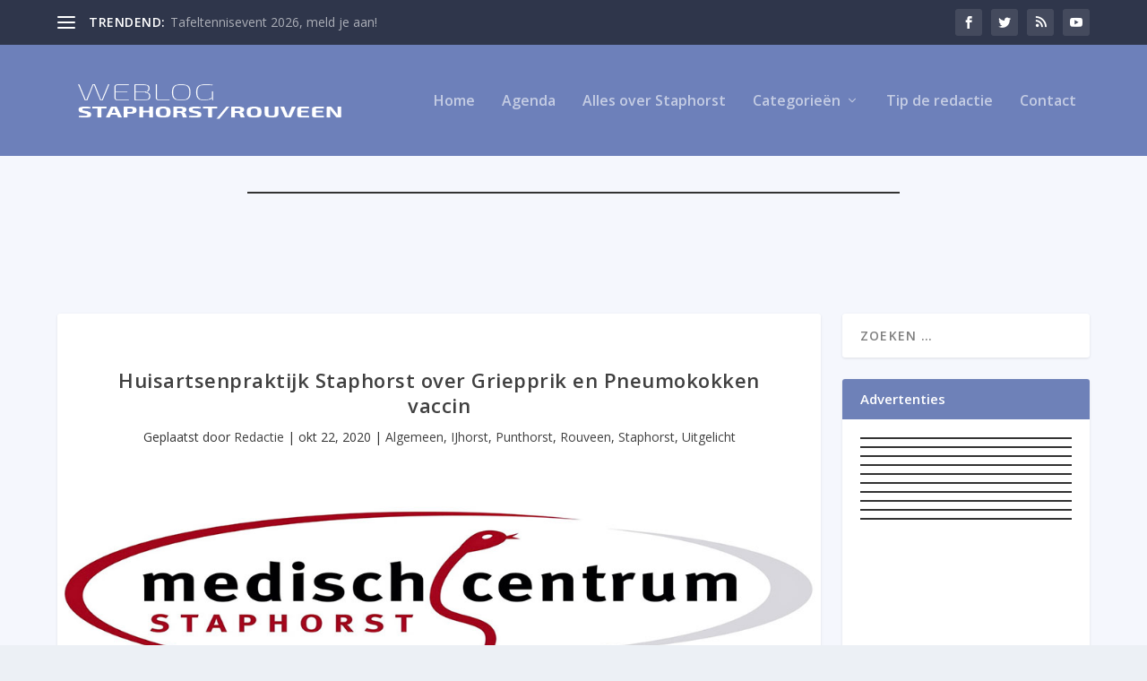

--- FILE ---
content_type: text/html; charset=UTF-8
request_url: https://weblog-staphorst.nl/2020/10/22/huisartsenpraktijk-staphorst-over-griepprik-en-pneumokokken-vaccin/
body_size: 36956
content:
<!DOCTYPE html>
<!--[if IE 6]>
<html id="ie6" lang="nl-NL" itemscope itemtype="https://schema.org/BlogPosting">
<![endif]-->
<!--[if IE 7]>
<html id="ie7" lang="nl-NL" itemscope itemtype="https://schema.org/BlogPosting">
<![endif]-->
<!--[if IE 8]>
<html id="ie8" lang="nl-NL" itemscope itemtype="https://schema.org/BlogPosting">
<![endif]-->
<!--[if !(IE 6) | !(IE 7) | !(IE 8)  ]><!-->
<html lang="nl-NL" itemscope itemtype="https://schema.org/BlogPosting">
<!--<![endif]-->
<head>
	<meta charset="UTF-8" />
			
	<meta http-equiv="X-UA-Compatible" content="IE=edge">
	

		<!--[if lt IE 9]>
	<script src="https://weblog-staphorst.nl/wp-content/themes/Extra/scripts/ext/html5.js" type="text/javascript"></script>
	<![endif]-->

	<script type="pmdelayedscript" data-perfmatters-type="text/javascript" data-cfasync="false" data-no-optimize="1" data-no-defer="1" data-no-minify="1">
		document.documentElement.className = 'js';
	</script>

	<meta name='robots' content='index, follow, max-image-preview:large, max-snippet:-1, max-video-preview:-1' />
<script type="text/javascript">
			let jqueryParams=[],jQuery=function(r){return jqueryParams=[...jqueryParams,r],jQuery},$=function(r){return jqueryParams=[...jqueryParams,r],$};window.jQuery=jQuery,window.$=jQuery;let customHeadScripts=!1;jQuery.fn=jQuery.prototype={},$.fn=jQuery.prototype={},jQuery.noConflict=function(r){if(window.jQuery)return jQuery=window.jQuery,$=window.jQuery,customHeadScripts=!0,jQuery.noConflict},jQuery.ready=function(r){jqueryParams=[...jqueryParams,r]},$.ready=function(r){jqueryParams=[...jqueryParams,r]},jQuery.load=function(r){jqueryParams=[...jqueryParams,r]},$.load=function(r){jqueryParams=[...jqueryParams,r]},jQuery.fn.ready=function(r){jqueryParams=[...jqueryParams,r]},$.fn.ready=function(r){jqueryParams=[...jqueryParams,r]};</script>
	<!-- This site is optimized with the Yoast SEO plugin v26.7 - https://yoast.com/wordpress/plugins/seo/ -->
	<title>Huisartsenpraktijk Staphorst over Griepprik en Pneumokokken vaccin - Weblog Staphorst Rouveen</title><style id="perfmatters-used-css">:where(.wp-block-button__link){border-radius:9999px;box-shadow:none;padding:calc(.667em + 2px) calc(1.333em + 2px);text-decoration:none;}:where(.wp-block-columns){margin-bottom:1.75em;}:where(.wp-block-columns.has-background){padding:1.25em 2.375em;}:where(.wp-block-post-comments input[type=submit]){border:none;}:where(.wp-block-cover-image:not(.has-text-color)),:where(.wp-block-cover:not(.has-text-color)){color:#fff;}:where(.wp-block-cover-image.is-light:not(.has-text-color)),:where(.wp-block-cover.is-light:not(.has-text-color)){color:#000;}.wp-block-embed.alignleft,.wp-block-embed.alignright,.wp-block[data-align=left]>[data-type="core/embed"],.wp-block[data-align=right]>[data-type="core/embed"]{max-width:360px;width:100%;}.wp-block-embed.alignleft .wp-block-embed__wrapper,.wp-block-embed.alignright .wp-block-embed__wrapper,.wp-block[data-align=left]>[data-type="core/embed"] .wp-block-embed__wrapper,.wp-block[data-align=right]>[data-type="core/embed"] .wp-block-embed__wrapper{min-width:280px;}.wp-block-cover .wp-block-embed{min-height:240px;min-width:320px;}.wp-block-embed{overflow-wrap:break-word;}.wp-block-embed figcaption{margin-bottom:1em;margin-top:.5em;}.wp-block-embed iframe{max-width:100%;}.wp-block-embed__wrapper{position:relative;}.wp-embed-responsive .wp-has-aspect-ratio .wp-block-embed__wrapper:before{content:"";display:block;padding-top:50%;}.wp-embed-responsive .wp-has-aspect-ratio iframe{bottom:0;height:100%;left:0;position:absolute;right:0;top:0;width:100%;}.wp-embed-responsive .wp-embed-aspect-21-9 .wp-block-embed__wrapper:before{padding-top:42.85%;}.wp-embed-responsive .wp-embed-aspect-18-9 .wp-block-embed__wrapper:before{padding-top:50%;}.wp-embed-responsive .wp-embed-aspect-16-9 .wp-block-embed__wrapper:before{padding-top:56.25%;}.wp-embed-responsive .wp-embed-aspect-4-3 .wp-block-embed__wrapper:before{padding-top:75%;}.wp-embed-responsive .wp-embed-aspect-1-1 .wp-block-embed__wrapper:before{padding-top:100%;}.wp-embed-responsive .wp-embed-aspect-9-16 .wp-block-embed__wrapper:before{padding-top:177.77%;}.wp-embed-responsive .wp-embed-aspect-1-2 .wp-block-embed__wrapper:before{padding-top:200%;}:where(.wp-block-file){margin-bottom:1.5em;}:where(.wp-block-file__button){border-radius:2em;display:inline-block;padding:.5em 1em;}:where(.wp-block-file__button):is(a):active,:where(.wp-block-file__button):is(a):focus,:where(.wp-block-file__button):is(a):hover,:where(.wp-block-file__button):is(a):visited{box-shadow:none;color:#fff;opacity:.85;text-decoration:none;}@keyframes turn-on-visibility{0%{opacity:0;}to{opacity:1;}}@keyframes turn-off-visibility{0%{opacity:1;visibility:visible;}99%{opacity:0;visibility:visible;}to{opacity:0;visibility:hidden;}}@keyframes lightbox-zoom-in{0%{left:var(--lightbox-initial-left-position);top:var(--lightbox-initial-top-position);transform:scale(var(--lightbox-scale-width),var(--lightbox-scale-height));}to{left:var(--lightbox-target-left-position);top:var(--lightbox-target-top-position);transform:scale(1);}}@keyframes lightbox-zoom-out{0%{left:var(--lightbox-target-left-position);top:var(--lightbox-target-top-position);transform:scale(1);visibility:visible;}99%{visibility:visible;}to{left:var(--lightbox-initial-left-position);top:var(--lightbox-initial-top-position);transform:scale(var(--lightbox-scale-width),var(--lightbox-scale-height));}}:where(.wp-block-latest-comments:not([style*=line-height] .wp-block-latest-comments__comment)){line-height:1.1;}:where(.wp-block-latest-comments:not([style*=line-height] .wp-block-latest-comments__comment-excerpt p)){line-height:1.8;}ol,ul{box-sizing:border-box;}:where(.wp-block-navigation.has-background .wp-block-navigation-item a:not(.wp-element-button)),:where(.wp-block-navigation.has-background .wp-block-navigation-submenu a:not(.wp-element-button)){padding:.5em 1em;}:where(.wp-block-navigation .wp-block-navigation__submenu-container .wp-block-navigation-item a:not(.wp-element-button)),:where(.wp-block-navigation .wp-block-navigation__submenu-container .wp-block-navigation-submenu a:not(.wp-element-button)),:where(.wp-block-navigation .wp-block-navigation__submenu-container .wp-block-navigation-submenu button.wp-block-navigation-item__content),:where(.wp-block-navigation .wp-block-navigation__submenu-container .wp-block-pages-list__item button.wp-block-navigation-item__content){padding:.5em 1em;}@keyframes overlay-menu__fade-in-animation{0%{opacity:0;transform:translateY(.5em);}to{opacity:1;transform:translateY(0);}}:where(p.has-text-color:not(.has-link-color)) a{color:inherit;}:where(.wp-block-post-excerpt){margin-bottom:var(--wp--style--block-gap);margin-top:var(--wp--style--block-gap);}:where(.wp-block-pullquote){margin:0 0 1em;}:where(.wp-block-search__button){border:1px solid #ccc;padding:6px 10px;}:where(.wp-block-search__button-inside .wp-block-search__inside-wrapper){border:1px solid #949494;box-sizing:border-box;padding:4px;}:where(.wp-block-search__button-inside .wp-block-search__inside-wrapper) :where(.wp-block-search__button){padding:4px 8px;}:where(.wp-block-term-description){margin-bottom:var(--wp--style--block-gap);margin-top:var(--wp--style--block-gap);}:where(pre.wp-block-verse){font-family:inherit;}.editor-styles-wrapper,.entry-content{counter-reset:footnotes;}a[data-fn].fn{counter-increment:footnotes;display:inline-flex;font-size:smaller;text-decoration:none;text-indent:-9999999px;vertical-align:super;}a[data-fn].fn:after{content:"[" counter(footnotes) "]";float:left;text-indent:0;}:root{--wp--preset--font-size--normal:16px;--wp--preset--font-size--huge:42px;}.screen-reader-text{clip:rect(1px,1px,1px,1px);word-wrap:normal !important;border:0;-webkit-clip-path:inset(50%);clip-path:inset(50%);height:1px;margin:-1px;overflow:hidden;padding:0;position:absolute;width:1px;}.screen-reader-text:focus{clip:auto !important;background-color:#ddd;-webkit-clip-path:none;clip-path:none;color:#444;display:block;font-size:1em;height:auto;left:5px;line-height:normal;padding:15px 23px 14px;text-decoration:none;top:5px;width:auto;z-index:100000;}html :where(.has-border-color){border-style:solid;}html :where([style*=border-top-color]){border-top-style:solid;}html :where([style*=border-right-color]){border-right-style:solid;}html :where([style*=border-bottom-color]){border-bottom-style:solid;}html :where([style*=border-left-color]){border-left-style:solid;}html :where([style*=border-width]){border-style:solid;}html :where([style*=border-top-width]){border-top-style:solid;}html :where([style*=border-right-width]){border-right-style:solid;}html :where([style*=border-bottom-width]){border-bottom-style:solid;}html :where([style*=border-left-width]){border-left-style:solid;}html :where(img[class*=wp-image-]){height:auto;max-width:100%;}:where(figure){margin:0 0 1em;}html :where(.is-position-sticky){--wp-admin--admin-bar--position-offset:var(--wp-admin--admin-bar--height,0px);}@media screen and (max-width:600px){html :where(.is-position-sticky){--wp-admin--admin-bar--position-offset:0px;}}@keyframes spin{from{transform:rotate(0deg);}to{transform:rotate(360deg);}}@keyframes blink{from{opacity:0;}50%{opacity:1;}to{opacity:0;}}#cookie-law-info-bar{font-size:15px;margin:0 auto;padding:12px 10px;position:absolute;text-align:center;box-sizing:border-box;width:100%;z-index:9999;display:none;left:0px;font-weight:300;box-shadow:0 -1px 10px 0 rgba(172,171,171,.3);}#cookie-law-info-again{font-size:10pt;margin:0;padding:5px 10px;text-align:center;z-index:9999;cursor:pointer;box-shadow:#161616 2px 2px 5px 2px;}#cookie-law-info-bar span{vertical-align:middle;}.cli-plugin-button,.cli-plugin-button:visited{display:inline-block;padding:9px 12px;color:#fff;text-decoration:none;text-decoration:none;position:relative;cursor:pointer;margin-left:5px;}.cli-plugin-button:hover{background-color:#111;color:#fff;text-decoration:none;}.cli-plugin-button,.cli-plugin-button:visited,.medium.cli-plugin-button,.medium.cli-plugin-button:visited{font-size:13px;font-weight:400;line-height:1;}.cli-plugin-button{margin-top:5px;}.cli-bar-popup{-moz-background-clip:padding;-webkit-background-clip:padding;background-clip:padding-box;-webkit-border-radius:30px;-moz-border-radius:30px;border-radius:30px;padding:20px;}.cli-container-fluid{padding-right:15px;padding-left:15px;margin-right:auto;margin-left:auto;}.cli-row{display:-ms-flexbox;display:flex;-ms-flex-wrap:wrap;flex-wrap:wrap;margin-right:-15px;margin-left:-15px;}.cli-align-items-stretch{-ms-flex-align:stretch !important;align-items:stretch !important;}.cli-px-0{padding-left:0;padding-right:0;}.cli-btn{cursor:pointer;font-size:14px;display:inline-block;font-weight:400;text-align:center;white-space:nowrap;vertical-align:middle;-webkit-user-select:none;-moz-user-select:none;-ms-user-select:none;user-select:none;border:1px solid transparent;padding:.5rem 1.25rem;line-height:1;border-radius:.25rem;transition:all .15s ease-in-out;}.cli-btn:hover{opacity:.8;}.cli-btn:focus{outline:0;}.cli-modal.cli-fade .cli-modal-dialog{transition:-webkit-transform .3s ease-out;transition:transform .3s ease-out;transition:transform .3s ease-out,-webkit-transform .3s ease-out;-webkit-transform:translate(0,-25%);transform:translate(0,-25%);}.cli-modal-backdrop{position:fixed;top:0;right:0;bottom:0;left:0;z-index:1040;background-color:#000;display:none;}.cli-modal-backdrop.cli-fade{opacity:0;}.cli-modal a{text-decoration:none;}.cli-modal .cli-modal-dialog{position:relative;width:auto;margin:.5rem;pointer-events:none;font-family:-apple-system,BlinkMacSystemFont,"Segoe UI",Roboto,"Helvetica Neue",Arial,sans-serif,"Apple Color Emoji","Segoe UI Emoji","Segoe UI Symbol";font-size:1rem;font-weight:400;line-height:1.5;color:#212529;text-align:left;display:-ms-flexbox;display:flex;-ms-flex-align:center;align-items:center;min-height:calc(100% - ( .5rem * 2 ));}@media (min-width: 576px){.cli-modal .cli-modal-dialog{max-width:500px;margin:1.75rem auto;min-height:calc(100% - ( 1.75rem * 2 ));}}@media (min-width: 992px){.cli-modal .cli-modal-dialog{max-width:900px;}}.cli-modal-content{position:relative;display:-ms-flexbox;display:flex;-ms-flex-direction:column;flex-direction:column;width:100%;pointer-events:auto;background-color:#fff;background-clip:padding-box;border-radius:.3rem;outline:0;}.cli-modal .cli-modal-close{position:absolute;right:10px;top:10px;z-index:1;padding:0;background-color:transparent !important;border:0;-webkit-appearance:none;font-size:1.5rem;font-weight:700;line-height:1;color:#000;text-shadow:0 1px 0 #fff;}.cli-modal .cli-modal-close:focus{outline:0;}.cli-switch{display:inline-block;position:relative;min-height:1px;padding-left:70px;font-size:14px;}.cli-switch input[type="checkbox"]{display:none;}.cli-switch .cli-slider{background-color:#e3e1e8;height:24px;width:50px;bottom:0;cursor:pointer;left:0;position:absolute;right:0;top:0;transition:.4s;}.cli-switch .cli-slider:before{background-color:#fff;bottom:2px;content:"";height:20px;left:2px;position:absolute;transition:.4s;width:20px;}.cli-switch input:checked + .cli-slider{background-color:#00acad;}.cli-switch input:checked + .cli-slider:before{transform:translateX(26px);}.cli-switch .cli-slider{border-radius:34px;}.cli-switch .cli-slider:before{border-radius:50%;}.cli-tab-content{background:#fff;}.cli-fade{transition:opacity .15s linear;}.cli-nav-pills,.cli-tab-content{width:100%;padding:30px;}@media (max-width: 767px){.cli-nav-pills,.cli-tab-content{padding:30px 10px;}}.cli-tab-content p{color:#343438;font-size:14px;margin-top:0;}.cli-tab-content h4{font-size:20px;margin-bottom:1.5rem;margin-top:0;font-family:inherit;font-weight:500;line-height:1.2;color:inherit;}.cli-container-fluid{padding-right:15px;padding-left:15px;margin-right:auto;margin-left:auto;}.cli-row{display:-ms-flexbox;display:flex;-ms-flex-wrap:wrap;flex-wrap:wrap;margin-right:-15px;margin-left:-15px;}.cli-align-items-stretch{-ms-flex-align:stretch !important;align-items:stretch !important;}.cli-px-0{padding-left:0;padding-right:0;}.cli-btn{cursor:pointer;font-size:14px;display:inline-block;font-weight:400;text-align:center;white-space:nowrap;vertical-align:middle;-webkit-user-select:none;-moz-user-select:none;-ms-user-select:none;user-select:none;border:1px solid transparent;padding:.5rem 1.25rem;line-height:1;border-radius:.25rem;transition:all .15s ease-in-out;}.cli-btn:hover{opacity:.8;}.cli-btn:focus{outline:0;}.cli-modal.cli-fade .cli-modal-dialog{transition:-webkit-transform .3s ease-out;transition:transform .3s ease-out;transition:transform .3s ease-out,-webkit-transform .3s ease-out;-webkit-transform:translate(0,-25%);transform:translate(0,-25%);}.cli-modal-backdrop{position:fixed;top:0;right:0;bottom:0;left:0;z-index:1040;background-color:#000;-webkit-transform:scale(0);transform:scale(0);transition:opacity ease-in-out .5s;}.cli-modal-backdrop.cli-fade{opacity:0;}.cli-modal{position:fixed;top:0;right:0;bottom:0;left:0;z-index:99999;transform:scale(0);overflow:hidden;outline:0;display:none;}.cli-modal a{text-decoration:none;}.cli-modal .cli-modal-dialog{position:relative;width:auto;margin:.5rem;pointer-events:none;font-family:inherit;font-size:1rem;font-weight:400;line-height:1.5;color:#212529;text-align:left;display:-ms-flexbox;display:flex;-ms-flex-align:center;align-items:center;min-height:calc(100% - ( .5rem * 2 ));}@media (min-width: 576px){.cli-modal .cli-modal-dialog{max-width:500px;margin:1.75rem auto;min-height:calc(100% - ( 1.75rem * 2 ));}}.cli-modal-content{position:relative;display:-ms-flexbox;display:flex;-ms-flex-direction:column;flex-direction:column;width:100%;pointer-events:auto;background-color:#fff;background-clip:padding-box;border-radius:.2rem;box-sizing:border-box;outline:0;}.cli-modal .cli-modal-close:focus{outline:0;}.cli-switch{display:inline-block;position:relative;min-height:1px;padding-left:38px;font-size:14px;}.cli-switch input[type="checkbox"]{display:none;}.cli-switch .cli-slider{background-color:#e3e1e8;height:20px;width:38px;bottom:0;cursor:pointer;left:0;position:absolute;right:0;top:0;transition:.4s;}.cli-switch .cli-slider:before{background-color:#fff;bottom:2px;content:"";height:15px;left:3px;position:absolute;transition:.4s;width:15px;}.cli-switch input:checked + .cli-slider{background-color:#61a229;}.cli-switch input:checked + .cli-slider:before{transform:translateX(18px);}.cli-switch .cli-slider{border-radius:34px;font-size:0;}.cli-switch .cli-slider:before{border-radius:50%;}.cli-tab-content{background:#fff;}.cli-nav-pills,.cli-tab-content{width:100%;padding:5px 30px 5px 5px;box-sizing:border-box;}@media (max-width: 767px){.cli-nav-pills,.cli-tab-content{padding:30px 10px;}}.cli-tab-content p{color:#343438;font-size:14px;margin-top:0;}.cli-tab-content h4{font-size:20px;margin-bottom:1.5rem;margin-top:0;font-family:inherit;font-weight:500;line-height:1.2;color:inherit;}#cookie-law-info-bar .cli-nav-pills,#cookie-law-info-bar .cli-tab-content,#cookie-law-info-bar .cli-nav-pills .cli-show>.cli-nav-link,#cookie-law-info-bar a.cli-nav-link.cli-active{background:transparent;}#cookie-law-info-bar .cli-nav-pills .cli-nav-link.cli-active,#cookie-law-info-bar  .cli-nav-link,#cookie-law-info-bar .cli-tab-container p,#cookie-law-info-bar span.cli-necessary-caption,#cookie-law-info-bar .cli-switch .cli-slider:after{color:inherit;}#cookie-law-info-bar .cli-tab-header a:before{border-right:1px solid currentColor;border-bottom:1px solid currentColor;}#cookie-law-info-bar .cli-row{margin-top:20px;}#cookie-law-info-bar .cli-tab-content h4{margin-bottom:.5rem;}#cookie-law-info-bar .cli-tab-container{display:none;text-align:left;}.cli-tab-footer .cli-btn{background-color:#00acad;padding:10px 15px;text-decoration:none;}.cli-tab-footer .wt-cli-privacy-accept-btn{background-color:#61a229;color:#fff;border-radius:0;}.cli-tab-footer{width:100%;text-align:right;padding:20px 0;}.cli-col-12{width:100%;}.cli-tab-header{display:flex;justify-content:space-between;}.cli-tab-header a:before{width:10px;height:2px;left:0;top:calc(50% - 1px);}.cli-tab-header a:after{width:2px;height:10px;left:4px;top:calc(50% - 5px);-webkit-transform:none;transform:none;}.cli-tab-header a:before{width:7px;height:7px;border-right:1px solid #4a6e78;border-bottom:1px solid #4a6e78;content:" ";transform:rotate(-45deg);-webkit-transition:all .2s ease-in-out;-moz-transition:all .2s ease-in-out;transition:all .2s ease-in-out;margin-right:10px;}.cli-tab-header a.cli-nav-link{position:relative;display:flex;align-items:center;font-size:14px;color:#000;text-transform:capitalize;}.cli-tab-header{border-radius:5px;padding:12px 15px;cursor:pointer;transition:background-color .2s ease-out .3s,color .2s ease-out 0s;background-color:#f2f2f2;}.cli-modal .cli-modal-close{position:absolute;right:0;top:0;z-index:1;-webkit-appearance:none;width:40px;height:40px;padding:0;padding:10px;border-radius:50%;background:transparent;border:none;min-width:40px;}.cli-tab-container h4,.cli-tab-container h1{font-family:inherit;font-size:16px;margin-bottom:15px;margin:10px 0;}#cliSettingsPopup .cli-tab-section-container{padding-top:12px;}.cli-tab-container p,.cli-privacy-content-text{font-size:14px;line-height:1.4;margin-top:0;padding:0;color:#000;}.cli-tab-content{display:none;}.cli-tab-section .cli-tab-content{padding:10px 20px 5px 20px;}.cli-tab-section{margin-top:5px;}@media (min-width: 992px){.cli-modal .cli-modal-dialog{max-width:645px;}}.cli-switch .cli-slider:after{content:attr(data-cli-disable);position:absolute;right:50px;color:#000;font-size:12px;text-align:right;min-width:80px;}.cli-switch input:checked + .cli-slider:after{content:attr(data-cli-enable);}.cli-privacy-overview:not(.cli-collapsed) .cli-privacy-content{max-height:60px;transition:max-height .15s ease-out;overflow:hidden;}a.cli-privacy-readmore{font-size:12px;margin-top:12px;display:inline-block;padding-bottom:0;cursor:pointer;color:#000;text-decoration:underline;}.cli-modal-footer{position:relative;}a.cli-privacy-readmore:before{content:attr(data-readmore-text);}.cli-privacy-content p{margin-bottom:0;}.cli-modal-close svg{fill:#000;}span.cli-necessary-caption{color:#000;font-size:12px;}#cookie-law-info-bar .cli-privacy-overview{display:none;}.cli-tab-container .cli-row{max-height:500px;overflow-y:auto;}@keyframes blowUpContent{0%{transform:scale(1);opacity:1;}99.9%{transform:scale(2);opacity:0;}100%{transform:scale(0);}}@keyframes blowUpContentTwo{0%{transform:scale(2);opacity:0;}100%{transform:scale(1);opacity:1;}}@keyframes blowUpModal{0%{transform:scale(0);}100%{transform:scale(1);}}@keyframes blowUpModalTwo{0%{transform:scale(1);opacity:1;}50%{transform:scale(.5);opacity:0;}100%{transform:scale(0);opacity:0;}}.cli_settings_button{cursor:pointer;}.wt-cli-sr-only{display:none;font-size:16px;}#cookie-law-info-bar[data-cli-style="cli-style-v2"]{padding:14px 25px;}#cookie-law-info-bar[data-cli-style="cli-style-v2"][data-cli-type="widget"]{padding:32px 30px;}#cookie-law-info-bar[data-cli-style="cli-style-v2"][data-cli-type="popup"]{padding:32px 45px;}.wt-cli-necessary-checkbox{display:none !important;}@media (max-width: 985px){#cookie-law-info-bar[data-cli-style="cli-style-v2"],#cookie-law-info-bar[data-cli-style="cli-style-v2"][data-cli-type="widget"],#cookie-law-info-bar[data-cli-style="cli-style-v2"][data-cli-type="popup"]{padding:25px 25px;}}.wt-cli-privacy-overview-actions{padding-bottom:0;}.wt-cli-cookie-description{font-size:14px;line-height:1.4;margin-top:0;padding:0;color:#000;}a,abbr,acronym,address,applet,article,aside,audio,b,big,blockquote,body,canvas,caption,center,cite,code,dd,del,details,dfn,div,dl,dt,em,embed,fieldset,figcaption,figure,footer,form,h1,h2,h3,h4,h5,h6,header,hgroup,html,i,iframe,img,ins,kbd,label,legend,li,mark,menu,nav,object,ol,output,p,pre,q,ruby,s,samp,section,small,span,strike,strong,sub,summary,sup,table,tbody,td,tfoot,th,thead,time,tr,tt,u,ul,var,video{margin:0;padding:0;border:0;font-size:100%;font:inherit;vertical-align:baseline;}article,aside,details,figcaption,figure,footer,header,hgroup,menu,nav,section{display:block;}body{line-height:1;}ol,ul{list-style:none;}body{background:#ecf0f5;padding:0;margin:0;color:rgba(0,0,0,.5);font-family:"Open Sans",sans-serif;font-size:14px;font-weight:400;line-height:1.7em;-webkit-font-smoothing:antialiased;-moz-osx-font-smoothing:grayscale;}a{color:rgba(0,0,0,.75);text-decoration:none;word-break:break-word;word-wrap:break-word;}a:visited{color:inherit;}h1,h2,h3,h4,h5,h6{padding-bottom:10px;color:rgba(0,0,0,.75);font-family:"Open Sans";font-weight:700;letter-spacing:.5px;line-height:1.3em;text-transform:uppercase;}h1{font-size:26px;}h3{font-size:20px;}h4{font-size:18px;}p{margin-bottom:1.6em;line-height:1.7em;word-break:break-word;word-wrap:break-word;}p:last-of-type{margin-bottom:0;}ul{list-style-type:disc;padding:.7em 0 .3em 1.143em;line-height:1.7em;}ol li,ul li{margin-bottom:.7em;}ol li ul,ul li ul{list-style-type:square;padding:.7em 0 .3em 2.143em;}embed,iframe,object,video{max-width:100%;}#footer-bottom .container:after,#footer-bottom .container:before,.clear,.clear:after,.clear:before,.clearfix:after,.et_extra_other_module .posts-list article:after,.et_extra_other_module .posts-list article:before,.et_pb_extra_module .posts-list article:after,.et_pb_extra_module .posts-list article:before,.single .post-wrap .post-content:after,.tabbed-post-module .tab-content:after,.tabbed-post-module .tab-content:before{content:"";clear:both;display:block;width:0;height:0;overflow:hidden;visibility:hidden;}img{height:auto;max-width:100%;}.wp-caption{border:1px solid #ddd;text-align:center;background-color:#f3f3f3;padding-top:4px;margin-bottom:10px;max-width:96%;padding:8px;}.wp-caption.alignleft{margin:0 10px 10px 0;}.wp-caption .alignright{margin:0 0 10px 10px;}.wp-caption img{margin:0;padding:0;border:0 none;}.wp-caption p.wp-caption-text{font-size:12px;padding:0 4px 5px;margin:0;}.input,.textarea,input,input[type=email],input[type=password],input[type=search],input[type=text],select,textarea{outline:0;background:rgba(0,0,0,.05);border:0;border-radius:3px;box-shadow:none;box-sizing:border-box;padding:10px 12px;color:rgba(0,0,0,.6);font-family:inherit;font-size:inherit;font-weight:inherit;line-height:normal;transition:.3s ease;}.input:focus,.textarea:focus,input:focus,input[type=email]:focus,input[type=password]:focus,input[type=search]:focus,input[type=text]:focus,select:focus,textarea:focus{background:rgba(0,0,0,.1);color:rgba(0,0,0,.75);}.input::-webkit-input-placeholder,.textarea::-webkit-input-placeholder,input::-webkit-input-placeholder,input[type=email]::-webkit-input-placeholder,input[type=password]::-webkit-input-placeholder,input[type=search]::-webkit-input-placeholder,input[type=text]::-webkit-input-placeholder,select::-webkit-input-placeholder,textarea::-webkit-input-placeholder{color:inherit;font-size:inherit;font-family:inherit;font-weight:600;letter-spacing:1.2px;text-transform:uppercase;}.input::-moz-placeholder,.textarea::-moz-placeholder,input::-moz-placeholder,input[type=email]::-moz-placeholder,input[type=password]::-moz-placeholder,input[type=search]::-moz-placeholder,input[type=text]::-moz-placeholder,select::-moz-placeholder,textarea::-moz-placeholder{color:inherit;font-size:inherit;font-family:inherit;font-weight:600;letter-spacing:1.2px;text-transform:uppercase;}.input:-ms-input-placeholder,.textarea:-ms-input-placeholder,input:-ms-input-placeholder,input[type=email]:-ms-input-placeholder,input[type=password]:-ms-input-placeholder,input[type=search]:-ms-input-placeholder,input[type=text]:-ms-input-placeholder,select:-ms-input-placeholder,textarea:-ms-input-placeholder{color:inherit;font-size:inherit;font-family:inherit;font-weight:600;letter-spacing:1.2px;text-transform:uppercase;}.input::-ms-input-placeholder,.textarea::-ms-input-placeholder,input::-ms-input-placeholder,input[type=email]::-ms-input-placeholder,input[type=password]::-ms-input-placeholder,input[type=search]::-ms-input-placeholder,input[type=text]::-ms-input-placeholder,select::-ms-input-placeholder,textarea::-ms-input-placeholder{color:inherit;font-size:inherit;font-family:inherit;font-weight:600;letter-spacing:1.2px;text-transform:uppercase;}.input::placeholder,.textarea::placeholder,input::placeholder,input[type=email]::placeholder,input[type=password]::placeholder,input[type=search]::placeholder,input[type=text]::placeholder,select::placeholder,textarea::placeholder{color:inherit;font-size:inherit;font-family:inherit;font-weight:600;letter-spacing:1.2px;text-transform:uppercase;}.input::-webkit-search-cancel-button,.input::-webkit-search-decoration,.input::-webkit-search-results-button,.input::-webkit-search-results-decoration,.textarea::-webkit-search-cancel-button,.textarea::-webkit-search-decoration,.textarea::-webkit-search-results-button,.textarea::-webkit-search-results-decoration,input::-webkit-search-cancel-button,input::-webkit-search-decoration,input::-webkit-search-results-button,input::-webkit-search-results-decoration,input[type=email]::-webkit-search-cancel-button,input[type=email]::-webkit-search-decoration,input[type=email]::-webkit-search-results-button,input[type=email]::-webkit-search-results-decoration,input[type=password]::-webkit-search-cancel-button,input[type=password]::-webkit-search-decoration,input[type=password]::-webkit-search-results-button,input[type=password]::-webkit-search-results-decoration,input[type=search]::-webkit-search-cancel-button,input[type=search]::-webkit-search-decoration,input[type=search]::-webkit-search-results-button,input[type=search]::-webkit-search-results-decoration,input[type=text]::-webkit-search-cancel-button,input[type=text]::-webkit-search-decoration,input[type=text]::-webkit-search-results-button,input[type=text]::-webkit-search-results-decoration,select::-webkit-search-cancel-button,select::-webkit-search-decoration,select::-webkit-search-results-button,select::-webkit-search-results-decoration,textarea::-webkit-search-cancel-button,textarea::-webkit-search-decoration,textarea::-webkit-search-results-button,textarea::-webkit-search-results-decoration{display:none;}#et-info .et-cart,.button,.comment-body .comment_area .comment-content .reply-container .comment-reply-link,.et_pb_widget.widget_tag_cloud a,.et_pb_widget.woocommerce.widget_layered_nav ul li a,.et_pb_widget.woocommerce.widget_layered_nav_filters ul li a,.et_pb_widget.woocommerce.widget_price_filter .price_slider_wrapper .price_slider_amount .button,.et_pb_widget.woocommerce.widget_price_filter .price_slider_wrapper .price_slider_amount .post-nav .nav-links .button,.et_pb_widget.woocommerce.widget_price_filter .price_slider_wrapper .price_slider_amount .read-more-button,.et_pb_widget.woocommerce.widget_product_tag_cloud a,.et_pb_widget.woocommerce.widget_shopping_cart .widget_shopping_cart_content .buttons .button,.et_pb_widget.woocommerce.widget_shopping_cart .widget_shopping_cart_content .buttons .post-nav .nav-links .button,.et_pb_widget.woocommerce.widget_shopping_cart .widget_shopping_cart_content .buttons .read-more-button,.post-nav .nav-links .button,.read-more-button,.woocommerce #payment #place_order,.woocommerce .button,.woocommerce .cart input.button,.woocommerce .cart input.post-nav .nav-links .button,.woocommerce .cart input.read-more-button,.woocommerce .post-nav .nav-links .button,.woocommerce .read-more-button,.woocommerce .wc-proceed-to-checkout a.checkout-button,.woocommerce .woocommerce-message .button,.woocommerce .woocommerce-message .post-nav .nav-links .button,.woocommerce .woocommerce-message .read-more-button,.woocommerce a.btn.alt,.woocommerce a.button,.woocommerce a.checkout-button,.woocommerce a.post-nav .nav-links .button,.woocommerce a.read-more-button,.woocommerce div.product #respond .form-submit input#submit,.woocommerce div.product form.cart .button,.woocommerce div.product form.cart .button.disabled,.woocommerce div.product form.cart .button.disabled:hover,.woocommerce div.product form.cart .post-nav .nav-links .button,.woocommerce div.product form.cart .post-nav .nav-links .button.disabled,.woocommerce div.product form.cart .post-nav .nav-links .button.disabled:hover,.woocommerce div.product form.cart .read-more-button,.woocommerce div.product form.cart .read-more-button.disabled,.woocommerce div.product form.cart .read-more-button.disabled:hover,.woocommerce input.button,.woocommerce input.post-nav .nav-links .button,.woocommerce input.read-more-button,.woocommerce input[type=submit],.woocommerce nav.woocommerce-pagination ul.page-numbers li .page-numbers,.woocommerce-page #payment #place_order,.woocommerce-page .button,.woocommerce-page .cart input.button,.woocommerce-page .cart input.post-nav .nav-links .button,.woocommerce-page .cart input.read-more-button,.woocommerce-page .post-nav .nav-links .button,.woocommerce-page .read-more-button,.woocommerce-page .wc-proceed-to-checkout a.checkout-button,.woocommerce-page .woocommerce-message .button,.woocommerce-page .woocommerce-message .post-nav .nav-links .button,.woocommerce-page .woocommerce-message .read-more-button,.woocommerce-page a.btn.alt,.woocommerce-page a.button,.woocommerce-page a.checkout-button,.woocommerce-page a.post-nav .nav-links .button,.woocommerce-page a.read-more-button,.woocommerce-page div.product #respond .form-submit input#submit,.woocommerce-page div.product form.cart .button,.woocommerce-page div.product form.cart .button.disabled,.woocommerce-page div.product form.cart .button.disabled:hover,.woocommerce-page div.product form.cart .post-nav .nav-links .button,.woocommerce-page div.product form.cart .post-nav .nav-links .button.disabled,.woocommerce-page div.product form.cart .post-nav .nav-links .button.disabled:hover,.woocommerce-page div.product form.cart .read-more-button,.woocommerce-page div.product form.cart .read-more-button.disabled,.woocommerce-page div.product form.cart .read-more-button.disabled:hover,.woocommerce-page input.button,.woocommerce-page input.post-nav .nav-links .button,.woocommerce-page input.read-more-button,.woocommerce-page input[type=submit],.woocommerce-page nav.woocommerce-pagination ul.page-numbers li .page-numbers,button:not(.et_pb_menu__icon),button[type=submit],input[type=button],input[type=reset],input[type=submit]{outline:0;display:inline-block;background:rgba(0,0,0,.1);padding:10px 12px;border:0;border-style:solid;border-radius:3px;box-shadow:none;color:rgba(0,0,0,.6);font-family:inherit;font-size:inherit;font-weight:600;line-height:normal;text-shadow:none;text-transform:uppercase;cursor:pointer;transition:.3s ease;border-color:#fff;}.button:hover,.post-nav .nav-links .button:hover,.read-more-button:hover,button:not(.et_pb_menu__icon):hover,button[type=submit]:hover,input[type=button]:hover,input[type=reset]:hover,input[type=submit]:hover{background:rgba(0,0,0,.2);color:rgba(0,0,0,.75);text-shadow:none;}.button:visited,.post-nav .nav-links .button:visited,.read-more-button:visited,button:not(.et_pb_menu__icon):visited,button[type=submit]:visited,input[type=button]:visited,input[type=reset]:visited,input[type=submit]:visited{color:rgba(0,0,0,.6);}.post-nav .nav-links .button,.read-more-button{display:-webkit-flex;display:-ms-flexbox;display:flex;-webkit-align-items:center;-ms-flex-align:center;align-items:center;-webkit-flex-direction:row;-ms-flex-direction:row;flex-direction:row;padding:10px 12px 10px 12px;color:rgba(0,0,0,.6);float:left;}.etad{-webkit-order:2;-ms-flex-order:2;order:2;overflow:hidden;transition:max-height .5s;}.etad.et_pb_extra_row{margin-right:0;margin-left:0;}.etad .adsense-responsive-ad{display:block;float:left;width:100%;}.etad a,.etad img{display:block;}.header .etad{max-width:728px;max-height:90px;margin:20px 0;}.left-right.header .etad{-webkit-order:2;-ms-flex-order:2;order:2;}.etad.header_below{margin-top:40px;overflow:hidden;}#back_to_top,#et-info .et-cart:before,#et-info .et-top-search .et-search-submit:before,#timeline-sticky-header:after,.archive-pagination .pagination li a.next::before,.archive-pagination .pagination li a.prev::before,.archive-pagination>.page-numbers li a.next::before,.archive-pagination>.page-numbers li a.prev::before,.audio-format .mejs-container .mejs-controls .mejs-button button:after,.audio-format .mejs-container .mejs-controls .mejs-button button:before,.audio-format .mejs-container .mejs-controls .mejs-volume-button button:before,.comment-bubble:before,.et-extra-icon:before,.et-top-search-primary-menu-item .et-top-search .et-search-submit:before,.et-top-search-primary-menu-item .search-icon:before,.et_pb_extra_overlay:before,.et_pb_widget.widget_et_recent_tweets .et-extra-icon:before,.et_pb_widget.woocommerce.widget_shopping_cart .widget_shopping_cart_content .buttons .button:after,.et_pb_widget.woocommerce.widget_shopping_cart .widget_shopping_cart_content .buttons .post-nav .nav-links .button:after,.et_pb_widget.woocommerce.widget_shopping_cart .widget_shopping_cart_content .buttons .read-more-button:after,.extra_icon_font,.link-format .attribution:before,.paginated .pagination li a.next::before,.paginated .pagination li a.prev::before,.paginated>.page-numbers li a.next::before,.paginated>.page-numbers li a.prev::before,.post-nav .nav-links .button:before,.post-nav .nav-links .post-nav .nav-links .button:before,.post-nav .nav-links .read-more-button:before,.project-details .project-categories ul li:before,.project-details .project-tags li:before,.project-details .project-tags ul li:before,.project-details .project-url ul li:before,.quote-format .attribution:before,.rating-star:before,.read-more-button:after,.single-project .post-nav .nav-links .nav-link .button:before,.single-project .post-nav .nav-links .nav-link .post-nav .nav-links .button:before,.single-project .post-nav .nav-links .nav-link .read-more-button:before,.tabbed-post-module .tab-nav .arrow:before,.timeline-module .module-head:after,.woocommerce .woocommerce-message:before,.woocommerce div.product .extra-woocommerce-details-accordion .ui-accordion-header-icon:before,.woocommerce-page .woocommerce-message:before,.woocommerce-page div.product .extra-woocommerce-details-accordion .ui-accordion-header-icon:before,header.header li.menu-item-has-children>a:after{color:#fff;position:relative;transition:.3s ease;font-family:ET-Extra !important;speak:none;font-style:normal;font-weight:400;font-variant:normal;text-transform:none;line-height:inherit !important;}.et-extra-icon{display:inline-block;background:rgba(0,0,0,.1);width:30px;height:30px;border-radius:3px;color:#fff;font-size:16px;line-height:30px;text-align:center;transition:.3s ease;}.et-extra-icon-facebook:before{content:"";}.et-extra-icon-facebook.et-extra-icon-background-hover:hover{background:#39579a !important;}.et-extra-icon-twitter:before{content:"";}.et-extra-icon-twitter.et-extra-icon-background-hover:hover{background:#01aced !important;}.et-extra-icon-googleplus:before{content:"";}.et-extra-icon-googleplus.et-extra-icon-background-hover:hover{background:#cb1f26 !important;}.et-extra-icon-tumblr:before{content:"";}.et-extra-icon-tumblr.et-extra-icon-background-hover:hover{background:#314f6e !important;}.et-extra-icon-linkedin:before{content:"";}.et-extra-icon-linkedin.et-extra-icon-background-hover:hover{background:#127bb6 !important;}.et-extra-icon-rss:before{content:"";}.et-extra-icon-rss.et-extra-icon-background-hover:hover{background:#f59038 !important;}.et-extra-icon-youtube:before{content:"";}.et-extra-icon-youtube.et-extra-icon-background-hover:hover{background:#a8240f !important;}.et-extra-icon-basic_email:before{content:"";}.et-extra-icon-basic_email.et-extra-icon-background-hover:hover{background:#000 !important;}.et-extra-icon-background-none{background:0 0 !important;}.et_pb_extra_overlay{z-index:3;position:absolute;top:0;left:0;display:block;background:rgba(0,0,0,.3);width:100%;height:100%;opacity:0;transition:.3s ease;}.et_pb_extra_overlay:hover{opacity:1;}.et_pb_extra_overlay:hover:before{top:50%;}.et_pb_extra_overlay:before{content:"";position:absolute;top:60%;left:50%;display:inline-block;transition:.3s ease;-webkit-transform:translate(-50%,-50%);transform:translate(-50%,-50%);font-size:32px;line-height:32px;}#page-container{background:0 0;}.container{position:relative;width:90%;max-width:1280px;margin:0 auto;}#main-content{padding-top:40px;}#content-area{display:-webkit-flex;display:-ms-flexbox;display:flex;-webkit-flex-direction:row;-ms-flex-direction:row;flex-direction:row;-webkit-flex-wrap:nowrap;-ms-flex-wrap:nowrap;flex-wrap:nowrap;width:100%;}#content-area>h1{width:100%;}.et_extra_layout .et_pb_extra_column_main .et_pb_row,.et_pb_extra_row{display:-webkit-flex;display:-ms-flexbox;display:flex;-webkit-flex-direction:row;-ms-flex-direction:row;flex-direction:row;-webkit-flex-wrap:wrap;-ms-flex-wrap:wrap;flex-wrap:wrap;width:auto;min-width:100%;margin:0 -12px;padding:0;}.et_extra_layout .et_pb_extra_column_main .et_pb_column,.et_pb_extra_column{padding:0 12px;box-sizing:border-box;margin:0 !important;display:-webkit-flex;display:-ms-flexbox;display:flex;-webkit-flex-direction:column;-ms-flex-direction:column;flex-direction:column;-webkit-flex-wrap:wrap;-ms-flex-wrap:wrap;flex-wrap:wrap;}.et_extra_layout .et_pb_extra_column_main .et_pb_column_main,.et_pb_extra_column_main{display:-webkit-flex;display:-ms-flexbox;display:flex;-webkit-flex-direction:column;-ms-flex-direction:column;flex-direction:column;width:100%;max-width:100%;min-width:100%;-webkit-flex-basis:100%;-ms-flex-preferred-size:100%;flex-basis:100%;overflow:hidden;}.with_sidebar .et_extra_layout .et_pb_extra_column_main .et_pb_column_main,.with_sidebar .et_pb_extra_column_main{width:75%;max-width:75%;min-width:75%;-webkit-flex-basis:75%;-ms-flex-preferred-size:75%;flex-basis:75%;padding:0 12px 0 0;}.et_extra_layout .et_pb_extra_column_main .et_pb_column_sidebar,.et_pb_extra_column_sidebar{display:none;-webkit-flex-direction:column;-ms-flex-direction:column;flex-direction:column;width:25%;max-width:25%;min-width:25%;-webkit-flex-basis:25%;-ms-flex-preferred-size:25%;flex-basis:25%;padding:0 0 0 12px;}.with_sidebar .et_extra_layout .et_pb_extra_column_main .et_pb_column_sidebar,.with_sidebar .et_pb_extra_column_sidebar{display:inline-block;display:-webkit-flex;display:-ms-flexbox;display:flex;}.et_pb_extra_column_main{overflow:visible;width:100%;padding:0;}header.header{z-index:2000;position:relative;}header.header ul{list-style:none;padding:0;line-height:1;box-sizing:border-box;}header.header li{position:relative;display:inline-block;margin:0;}header.header li:hover>ul{opacity:1;visibility:visible;transition:.3s ease;}header.header li.menu-item-has-children>a:after{content:"";display:inline-block;margin:0 0 0 5px;vertical-align:top;color:inherit;transition:0s;}header.header li.menu-item-has-children .menu-item-has-children>a:after{position:absolute;top:50%;right:20px;-webkit-transform:translateY(-50%) rotate(-90deg);transform:translateY(-50%) rotate(-90deg);}header.header li ul{z-index:1000;position:absolute;border-radius:0 0 3px 3px;box-sizing:border-box;transition:.1s ease;opacity:0;visibility:hidden;}header.header li ul li{width:100%;}header.header li ul a{display:block;width:100%;}header.header #et-navigation a,header.header #top-header a{transition:.5s;}#top-header{z-index:1;position:relative;background:#2b3843;padding:10px 0;}#top-header .container{display:-webkit-flex;display:-ms-flexbox;display:flex;-webkit-align-items:center;-ms-flex-align:center;align-items:center;-webkit-flex-wrap:wrap;-ms-flex-wrap:wrap;flex-wrap:wrap;-webkit-flex-direction:row;-ms-flex-direction:row;flex-direction:row;-webkit-justify-content:space-between;-ms-flex-pack:justify;justify-content:space-between;}#et-info{display:-webkit-flex;display:-ms-flexbox;display:flex;-webkit-flex-direction:row;-ms-flex-direction:row;flex-direction:row;-webkit-flex-wrap:wrap;-ms-flex-wrap:wrap;flex-wrap:wrap;margin:0 0 -10px;}#et-info .et-extra-social-icons{display:-webkit-flex;display:-ms-flexbox;display:flex;-webkit-flex-direction:row;-ms-flex-direction:row;flex-direction:row;padding:0;}#et-info .et-extra-social-icons li{margin:0 0 10px 10px;}#et-info .et-extra-social-icons .et-extra-icon{background:rgba(255,255,255,.1);}#et-info .et-extra-social-icons .et-extra-icon:before{font-size:14px;}#et-secondary-nav{margin:-10px 0;}header.header .et-trending{position:relative;padding:15px 0;}header.header .et-trending-post{display:none;font-size:14px;line-height:1.3em;}header.header .et-trending-post a,header.header .et-trending-post a:visited{color:rgba(255,255,255,.6);}header.header .et-trending-post:first-child{display:block;}#et-trending{display:none;-webkit-align-items:center;-ms-flex-align:center;align-items:center;}#et-trending-button{display:inline-block;width:20px;height:20px;margin:0 15px 0 0;padding:3px 0;box-sizing:border-box;}#et-trending-button span{display:block;background:#fff;width:20px;height:2px;border-radius:3px;transition:.3s ease;}#et-trending-button span:nth-child(2){margin:4px 0;}#et-trending-label{display:inline-block;margin:0 5px 0 0;padding:0;color:#fff;font-size:14px;font-weight:600;vertical-align:middle;}#et-trending-container{display:inline-block;}.et-trending #et-trending{display:-webkit-flex;display:-ms-flexbox;display:flex;}#main-header{background:#3e5062;margin:0;}#main-header .container{display:-webkit-flex;display:-ms-flexbox;display:flex;-webkit-align-items:stretch;-ms-flex-align:stretch;align-items:stretch;-webkit-flex-wrap:wrap;-ms-flex-wrap:wrap;flex-wrap:wrap;-webkit-flex-direction:row;-ms-flex-direction:row;flex-direction:row;-webkit-justify-content:space-between;-ms-flex-pack:justify;justify-content:space-between;}.logo{-webkit-order:1;-ms-flex-order:1;order:1;display:block;height:64px;margin:30px 0;transition:height .5s,margin .5s;-webkit-transform:translate3d(0,0,0);transform:translate3d(0,0,0);}#logo{display:block;height:100%;}.left-right #logo{-webkit-order:1;-ms-flex-order:1;order:1;}#et-navigation{display:-webkit-flex;display:-ms-flexbox;display:flex;-webkit-align-items:flex-end;-ms-flex-align:end;align-items:flex-end;-webkit-order:3;-ms-flex-order:3;order:3;}#et-navigation>ul{display:-webkit-flex;display:-ms-flexbox;display:flex;-webkit-flex-direction:row;-ms-flex-direction:row;flex-direction:row;-webkit-flex-wrap:wrap;-ms-flex-wrap:wrap;flex-wrap:wrap;}#et-navigation>ul>li{display:inline-block;text-transform:uppercase;margin:0 15px;}#et-navigation>ul>li.menu-item-has-children>a:before{width:calc(100% - 21px);}#et-navigation>ul>li>a{position:relative;display:block;border:0;padding:0 0 54px;font-weight:600;}#et-navigation>ul>li>a:hover:before{-webkit-transform:translateY(18px);transform:translateY(18px);opacity:1;}#et-navigation>ul>li>a:before{content:"";position:absolute;top:10px;left:0;background:#fff;width:100%;height:2px;-webkit-transform:translateY(24px);transform:translateY(24px);opacity:0;transition:.3s ease;}#et-navigation>ul>li>ul{left:-20px;}#et-navigation li li{padding:0 30px;}#et-navigation li li:last-child>a{border:0;}#et-navigation li a{padding:15px 0;border-bottom:1px solid rgba(255,255,255,.1);font-weight:600;color:rgba(255,255,255,.6);text-transform:uppercase;}#et-navigation li a:hover{background:0;}.left-right #et-navigation{-webkit-order:3;-ms-flex-order:3;order:3;}#et-menu li{font-size:16px;}#et-menu li>ul{background-color:#232323;border-color:#00a8ff;}#et-menu li>ul li a{border-color:rgba(255,255,255,.1);color:rgba(255,255,255,.6);}#et-menu li>ul li a:hover{color:#fff;}#et-menu>li.mega-menu-featured>a:hover:after,#et-menu>li.menu-item-has-children>a:hover:after{color:#fff;}#et-menu .sub-menu li.menu-item-has-children>a:after{color:rgba(255,255,255,.6);}#et-menu .sub-menu li.menu-item-has-children>a:hover:after{color:#fff;}#et-mobile-navigation{display:none;}#et-mobile-navigation nav{position:absolute;top:100%;left:0;background:#232323;}.show-menu-button{display:block;background:#fff;width:32px;height:32px;border-radius:3px;box-sizing:border-box;padding:9px 6px;cursor:pointer;-webkit-user-select:none;-moz-user-select:none;-ms-user-select:none;user-select:none;}.show-menu-button span{display:block;background:rgba(0,0,0,.75);width:20px;height:2px;border-radius:3px;-webkit-transform-origin:center;transform-origin:center;transition:.3s ease;}.show-menu-button span:nth-child(2){margin:4px 0;}.show-menu p{display:none;}#footer{background:#232323;margin:16px 0 0;}#footer p{font-size:14px;}#footer-bottom{background:rgba(0,0,0,.3);width:100%;padding:10px 0;}#footer-info{display:inline-block;padding:6px 0;font-size:13px;line-height:14px;vertical-align:middle;color:rgba(255,255,255,.6);}#footer-info a{font-weight:700;color:#fff;font-size:13px;}#footer-nav{line-height:1;float:right;}#footer-nav ul{display:inline-block;margin:0;padding:0;}#footer-nav ul.et-extra-social-icons{margin:0 0 0 16px;}#footer-nav ul.et-extra-social-icons .et-extra-icon{width:16px;height:16px;color:rgba(255,255,255,.6);font-size:16px;line-height:16px;vertical-align:middle;}#footer-nav ul li a{color:rgba(255,255,255,.6);}#footer-nav ul li a:active{color:#fff;}#footer-nav li{display:inline-block;margin:0 11px 0 0;padding:0;font-size:14px;line-height:14px;vertical-align:middle;}#footer-nav li:last-child{margin:0;}#footer-nav a{transition:.3s ease;}#footer-nav a:hover{color:#fff;}.et_extra_other_module,.et_pb_extra_module,.posts-blog-feed-module.masonry .hentry,.project-details,.woocommerce div.product .extra-woocommerce-details-accordion,.woocommerce div.product div.summary,.woocommerce ul.products li.product .product-wrapper,.woocommerce-page div.product .extra-woocommerce-details-accordion,.woocommerce-page div.product div.summary,.woocommerce-page ul.products li.product .product-wrapper{display:-webkit-flex;display:-ms-flexbox;display:flex;-webkit-flex-direction:column;-ms-flex-direction:column;flex-direction:column;-webkit-align-items:flex-start;-ms-flex-align:start;align-items:flex-start;-webkit-align-content:flex-start;-ms-flex-line-pack:start;align-content:flex-start;background:#fff;border-top:6px solid #00a8ff;border-radius:3px;box-shadow:0 1px 3px rgba(0,0,0,.1);box-sizing:border-box;margin:0 0 24px;overflow:hidden;}.et_extra_other_module:last-child,.et_pb_extra_module:last-child{-webkit-flex-grow:100;-ms-flex-positive:100;flex-grow:100;}.et_extra_other_module .post-meta,.et_pb_extra_module .post-meta{margin:0 0 5px;padding:0 0 0 60px;color:rgba(0,0,0,.5);font-size:12px;}.et_extra_other_module .post-meta a,.et_pb_extra_module .post-meta a{color:inherit;text-decoration:none;}.page article,.single article{margin:0 0 40px;padding:0;background:#fff;border-radius:3px;box-shadow:0 1px 3px rgba(0,0,0,.1);max-width:100%;}.page .post-wrap .post-content,.single .post-wrap .post-content{margin:30px 0 40px;}.single-post-module{border:0;}.post-header{width:100%;padding:60px;box-sizing:border-box;text-align:center;}.page .post-wrap h1,.post-header h1{font-weight:600;}.post-header .post-meta{margin:0;padding:0;}.post-header .post-meta a{color:rgba(0,0,0,.75);}.post-thumbnail{position:relative;width:100%;margin:0 0 40px;display:block;}.post-thumbnail img{display:block;width:100%;}.page .post-wrap,.post-wrap{padding:0 60px 60px;}.post-footer{width:100%;border-top:1px solid rgba(0,0,0,.1);padding:15px 60px 0;box-sizing:border-box;text-align:center;}.post-footer .rating-stars,.post-footer .social-icons{display:inline-block;margin:0 15px 10px;}.post-footer .rating-stars #rate-title,.post-footer .social-icons .share-title{display:inline-block;margin:0 10px 0 0;color:rgba(0,0,0,.6);font-size:14px;font-weight:600;line-height:30px;text-transform:uppercase;vertical-align:middle;}.post-footer .social-icons a{display:inline-block;}.post-footer .rating-stars .rating-star,.post-footer .social-icons .et-extra-icon{background:rgba(0,0,0,.2);width:30px;height:30px;margin:5px 5px 5px;border-radius:3px;line-height:30px;box-sizing:border-box;vertical-align:middle;}.post-nav{margin:0 0 24px;width:100%;}.post-nav .nav-links{line-height:1;}.post-nav .nav-links .button,.post-nav .nav-links .read-more-button{position:relative;}.post-nav .nav-links .button:before,.post-nav .nav-links .post-nav .nav-links .button:before,.post-nav .nav-links .read-more-button:before{color:rgba(0,0,0,.5);}.post-nav .nav-links .title{padding:15px 0 0;line-height:130%;text-align:right;}.post-nav .nav-links .nav-link-prev .title{text-align:left;}.post-nav .nav-links .nav-link{width:45%;}.post-nav .nav-links .nav-link-prev,.post-nav .nav-links .nav-link-prev .button,.post-nav .nav-links .nav-link-prev .post-nav .nav-links .button,.post-nav .nav-links .nav-link-prev .read-more-button,.post-nav .nav-links .nav-link-prev .title{float:left;clear:left;}.post-nav .nav-links .nav-link-prev .button:before,.post-nav .nav-links .nav-link-prev .post-nav .nav-links .button:before,.post-nav .nav-links .nav-link-prev .read-more-button:before{content:"";margin:1px 6px 0 0;}.post-nav .nav-links .nav-link-next,.post-nav .nav-links .nav-link-next .button,.post-nav .nav-links .nav-link-next .post-nav .nav-links .button,.post-nav .nav-links .nav-link-next .read-more-button,.post-nav .nav-links .nav-link-next .title{float:right;clear:right;}.post-nav .nav-links .nav-link-next .button:before,.post-nav .nav-links .nav-link-next .post-nav .nav-links .button:before,.post-nav .nav-links .nav-link-next .read-more-button:before{content:"";-webkit-order:2;-ms-flex-order:2;order:2;margin:1px 0 0 6px;}.author-box,.related-posts{-webkit-flex-direction:row;-ms-flex-direction:row;flex-direction:row;-webkit-flex-wrap:wrap;-ms-flex-wrap:wrap;flex-wrap:wrap;border:0;}.author-box-header,.related-posts-header{width:100%;border-bottom:1px solid rgba(0,0,0,.1);}.author-box-header h3,.related-posts-header h3{margin:0;padding:10px 0 10px 20px;font-size:16px;text-transform:uppercase;}.related-posts{margin:0 0 60px;-webkit-flex-grow:0;-ms-flex-positive:0;flex-grow:0;}.related-posts:last-child{-webkit-flex-grow:0;-ms-flex-positive:0;flex-grow:0;}.related-posts-content{display:-webkit-flex;display:-ms-flexbox;display:flex;-webkit-flex-direction:row;-ms-flex-direction:row;flex-direction:row;-webkit-flex-wrap:nowrap;-ms-flex-wrap:nowrap;flex-wrap:nowrap;width:100%;padding:10px;}.related-post{width:25%;max-width:25%;min-width:25%;-webkit-flex-basis:25%;-ms-flex-preferred-size:25%;flex-basis:25%;padding:10px;box-sizing:border-box;}.related-post:last-child{margin:0;}.related-post .post-thumbnail{margin:0;}.related-post .featured-image{background:rgba(0,0,0,.1);width:100%;margin:0 0 20px 0;line-height:0;}.related-post .featured-image img{width:100%;}.related-post .title{margin:0 0 10px;padding:0;font-size:14px;font-weight:600;text-transform:none;}.related-post .title a{color:rgba(0,0,0,.75);}.related-post .date{font-size:12px;line-height:1;}.et_pb_widget{display:block;background:#fff;width:100%;border-radius:3px;box-shadow:0 1px 3px rgba(0,0,0,.1);margin:0 0 24px;overflow:hidden;}.et_pb_widget .widgettitle{background:#3e5062;padding:15px 20px;color:#fff;font-size:16px;font-weight:600;line-height:1;letter-spacing:1.2px;text-transform:uppercase;}.et_pb_widget .widgettitle a{color:#fff;}.et_pb_widget ul,.et_pb_widget.woocommerce .product_list_widget{list-style:none;padding:0;}.et_pb_widget ul li,.et_pb_widget.woocommerce .product_list_widget li{margin-bottom:0 !important;}.et_pb_widget li,.et_pb_widget.woocommerce .product_list_widget li{border-bottom:1px solid rgba(0,0,0,.1);margin:0;padding:15px 20px;font-size:12px;line-height:1.3em;}.et_pb_widget li:last-child,.et_pb_widget.woocommerce .product_list_widget li:last-child{border:0;}.et_pb_widget a{color:rgba(0,0,0,.75);font-size:14px;font-weight:600;line-height:1.3em;}.et_pb_widget a:visited{color:rgba(0,0,0,.75);}.et_pb_widget .widget_list_portrait,.et_pb_widget .widget_list_thumbnail{display:inline-block;background:#00a8ff;width:50px;min-width:50px;height:50px;margin:0 10px 0 0;vertical-align:top;overflow:hidden;}.et_pb_widget .widget_list img{display:block;width:100%;height:auto;}.et_pb_widget .widget_list .title{display:inline-block;padding:3px 0;color:rgba(0,0,0,.75);font-size:14px;font-weight:600;}.et_pb_widget .widget_list .post-meta{color:rgba(0,0,0,.5);font-size:12px;}.et_pb_widget .widget_list .post-meta a{color:inherit;font-size:inherit;font-weight:400;}#footer .et_pb_widget{background:0;box-shadow:none;margin:0 0 60px;}#footer .et_pb_widget:first-of-type{padding-top:60px;}#footer .et_pb_widget .widgettitle{background:0;padding:0;color:rgba(255,255,255,.6);}#footer .et_pb_widget li,#footer .et_pb_widget.woocommerce .product_list_widget li{border-bottom:1px solid rgba(255,255,255,.1);padding:15px 0;}#footer .et_pb_widget li:last-child,#footer .et_pb_widget.woocommerce .product_list_widget li:last-child{border:0;}#footer .et_pb_widget a{color:#fff;}#footer .et_pb_widget .widget_list .title{color:#fff;}#footer .et_pb_widget .widget_list .post-meta{color:rgba(255,255,255,.8);}#footer .et_pb_widget input[type=password],#footer .et_pb_widget input[type=search],#footer .et_pb_widget input[type=text],#footer .et_pb_widget select,#footer .et_pb_widget textarea{color:#bbb;background:#000;}#footer .et_pb_widget button{color:#fff;}.et_pb_widget .screen-reader-text{display:none;}.et_pb_widget.widget_nav_menu .widgettitle{padding:0 15px;line-height:46px;}.et_pb_widget.widget_nav_menu ul li ul li{margin-left:0;}.et_pb_widget.widget_nav_menu .sub-menu{border-top:1px solid rgba(0,0,0,.1);margin:15px -20px -15px;}.et_pb_widget.widget_nav_menu .sub-menu li{padding:15px 40px;}.et_pb_widget.widget_nav_menu .sub-menu li:before{content:"- ";font-weight:700;}.et_pb_widget.widget_nav_menu .sub-menu .sub-menu{margin-right:-40px;margin-left:-40px;}.et_pb_widget.widget_nav_menu .sub-menu .sub-menu li{padding-right:60px;padding-left:60px;}.et_pb_widget.widget_nav_menu .sub-menu .sub-menu .sub-menu{margin-right:-60px;margin-left:-60px;}.et_pb_widget.widget_nav_menu .sub-menu .sub-menu .sub-menu li{padding-right:80px;padding-left:80px;}.et_pb_widget.widget_nav_menu .sub-menu .sub-menu .sub-menu .sub-menu{margin-right:-80px;margin-left:-80px;}.et_pb_widget.widget_nav_menu .sub-menu .sub-menu .sub-menu .sub-menu li{padding-right:100px;padding-left:100px;}.et_pb_widget.widget_nav_menu .sub-menu .sub-menu .sub-menu .sub-menu .sub-menu{margin-right:-100px;margin-left:-100px;}.et_pb_widget.widget_nav_menu .sub-menu .sub-menu .sub-menu .sub-menu .sub-menu li{padding-right:120px;padding-left:120px;}.et_pb_widget.widget_nav_menu .sub-menu .sub-menu .sub-menu .sub-menu .sub-menu li .sub-menu{margin-right:-120px;margin-left:-120px;}.et_pb_widget.widget_nav_menu .sub-menu .sub-menu .sub-menu .sub-menu .sub-menu li .sub-menu li{padding-right:140px;padding-left:140px;}.et_pb_widget.widget_nav_menu .sub-menu .sub-menu .sub-menu .sub-menu .sub-menu li .sub-menu li .sub-menu{margin-right:-140px;margin-left:-140px;}.et_pb_widget.widget_nav_menu .sub-menu .sub-menu .sub-menu .sub-menu .sub-menu li .sub-menu li .sub-menu li{padding-right:160px;padding-left:160px;}#footer .et_pb_widget.widget_nav_menu .sub-menu{border-top:1px solid rgba(255,255,255,.1);margin-right:0;margin-left:0;}#footer .et_pb_widget.widget_nav_menu .sub-menu li{padding-right:20px;padding-left:20px;}#footer .et_pb_widget.widget_nav_menu .sub-menu .sub-menu{margin-right:-20px;margin-left:-20px;}#footer .et_pb_widget.widget_nav_menu .sub-menu .sub-menu li{padding-right:40px;padding-left:40px;}#footer .et_pb_widget.widget_nav_menu .sub-menu .sub-menu .sub-menu{margin-right:-40px;margin-left:-40px;}#footer .et_pb_widget.widget_nav_menu .sub-menu .sub-menu .sub-menu li{padding-right:60px;padding-left:60px;}#footer .et_pb_widget.widget_nav_menu .sub-menu .sub-menu .sub-menu .sub-menu{margin-right:-60px;margin-left:-60px;}#footer .et_pb_widget.widget_nav_menu .sub-menu .sub-menu .sub-menu .sub-menu li{padding-right:80px;padding-left:80px;}#footer .et_pb_widget.widget_nav_menu .sub-menu .sub-menu .sub-menu .sub-menu .sub-menu{margin-right:-80px;margin-left:-80px;}#footer .et_pb_widget.widget_nav_menu .sub-menu .sub-menu .sub-menu .sub-menu .sub-menu li{padding-right:100px;padding-left:100px;}#footer .et_pb_widget.widget_nav_menu .sub-menu .sub-menu .sub-menu .sub-menu .sub-menu .sub-menu{margin-right:-100px;margin-left:-100px;}#footer .et_pb_widget.widget_nav_menu .sub-menu .sub-menu .sub-menu .sub-menu .sub-menu .sub-menu li{padding-right:120px;padding-left:120px;}.et_pb_widget.widget_search{background:0;}.et_pb_widget.widget_search .screen-reader-text,.et_pb_widget.widget_search .search-submit,.et_pb_widget.widget_search .widgettitle{display:none;}.et_pb_widget.widget_search .search-field{background:#fff;width:100%;padding:15px 20px;color:rgba(0,0,0,.5);-webkit-appearance:none;}.et_pb_widget.widget_search .search-field:focus{background:#fff;color:rgba(0,0,0,.75);}#footer .et_pb_widget.widget_search .search-field{background:rgba(0,0,0,.3);}.et_pb_widget.widget_text .textwidget{padding:20px;line-height:1.3em;}#footer .et_pb_widget.widget_text .textwidget{padding:20px 0;}.et_pb_widget.widget_et_recent_entries .widget_list li{display:-webkit-flex;display:-ms-flexbox;display:flex;}@font-face{font-family:ETmodules;src:url("https://weblog-staphorst.nl/wp-content/themes/Extra/core/admin/fonts/modules.eot");src:url("https://weblog-staphorst.nl/wp-content/themes/Extra/core/admin/fonts/modules.eot?#iefix") format("embedded-opentype"),url("https://weblog-staphorst.nl/wp-content/themes/Extra/core/admin/fonts/modules.ttf") format("truetype"),url("https://weblog-staphorst.nl/wp-content/themes/Extra/core/admin/fonts/modules.woff") format("woff"),url("https://weblog-staphorst.nl/wp-content/themes/Extra/core/admin/fonts/modules.svg#ETmodules") format("svg");font-weight:400;font-style:normal;}* html .clearfix{zoom:1;}*{box-sizing:border-box;}.nav li li{padding:0 20px;margin:0;}.nav li{position:relative;line-height:1em;}.nav li li{position:relative;line-height:2em;}.nav li ul{position:absolute;padding:20px 0;}.nav li ul{z-index:9999;width:240px;background:#fff;visibility:hidden;opacity:0;border-top:3px solid #2ea3f2;box-shadow:0 2px 5px rgba(0,0,0,.1);-moz-box-shadow:0 2px 5px rgba(0,0,0,.1);-webkit-box-shadow:0 2px 5px rgba(0,0,0,.1);}.nav li ul{-webkit-transform:translate3d(0,0,0);text-align:left;}.nav li.et-touch-hover>ul,.nav li:hover>ul{opacity:1;visibility:visible;}.nav li li ul{z-index:1000;top:-23px;left:240px;}.nav li:hover{visibility:inherit;}.et_mobile_menu li a,.nav li li a{font-size:14px;transition:all .2s ease-in-out;}.et_mobile_menu li a:hover,.nav ul li a:hover{background-color:rgba(0,0,0,.03);opacity:.7;}.et_pb_widget{float:left;max-width:100%;}.et_pb_widget a{text-decoration:none;color:#666;}.et_pb_widget li a:hover,.et_pb_widget.woocommerce .product_list_widget li a:hover{color:#82c0c7;}.et_pb_widget ul li,.et_pb_widget.woocommerce .product_list_widget li{margin-bottom:.5em;}.et_pb_widget ul li ul li,.et_pb_widget.woocommerce .product_list_widget li ul li{margin-left:15px;}span.fn,span.fn a{color:#000;font-weight:700;text-decoration:none;font-size:16px;display:inline-block;}.clearfix:after{visibility:hidden;display:block;font-size:0;content:" ";clear:both;height:0;}.et_pb_blurb_content,.et_pb_circle_counter,.et_pb_contact_main_title,.et_pb_countdown_timer_container,.et_pb_counter_title,.et_pb_gallery_item,.et_pb_newsletter_description,.et_pb_number_counter,.et_pb_portfolio_item,.et_pb_post,.et_pb_pricing_content,.et_pb_pricing_heading,.et_pb_promo_description,.et_pb_slide_description,.et_pb_tab,.et_pb_tabs_controls,.et_pb_team_member,.et_pb_testimonial_description_inner,.et_pb_text,.et_pb_toggle_content,.et_pb_toggle_title,.et_pb_wc_add_to_cart,.et_pb_wc_additional_info,.et_pb_wc_breadcrumb,.et_pb_wc_description,.et_pb_wc_meta,.et_pb_wc_price,.et_pb_wc_rating,.et_pb_wc_stock,.et_pb_wc_title,.et_pb_widget,.product{word-wrap:break-word;}@-webkit-keyframes et_pb_video_slider_item_fade_out{from{opacity:1;}to{opacity:0;}}@keyframes et_pb_video_slider_item_fade_out{from{opacity:1;}to{opacity:0;}}@-webkit-keyframes et_pb_video_slider_item_overlay_fade_out{from{-webkit-transform:scale(1);transform:scale(1);}to{-webkit-transform:scale(.8);transform:scale(.8);}}@keyframes et_pb_video_slider_item_overlay_fade_out{from{-webkit-transform:scale(1);transform:scale(1);}to{-webkit-transform:scale(.8);transform:scale(.8);}}@-webkit-keyframes et_pb_video_slider_item_fade_in{from{opacity:0;-webkit-transform:scale(.8);transform:scale(.8);}to{opacity:1;-webkit-transform:scale(1);transform:scale(1);}}@keyframes et_pb_video_slider_item_fade_in{from{opacity:0;-webkit-transform:scale(.8);transform:scale(.8);}to{opacity:1;-webkit-transform:scale(1);transform:scale(1);}}@-webkit-keyframes fadeBottom{0%{opacity:0;-webkit-transform:translateY(10%);}100%{opacity:1;-webkit-transform:translateY(0);}}@keyframes fadeBottom{0%{opacity:0;-webkit-transform:translateY(10%);transform:translateY(10%);}100%{opacity:1;-webkit-transform:translateY(0);transform:translateY(0);}}@-webkit-keyframes fadeLeft{0%{opacity:0;-webkit-transform:translateX(-10%);}100%{opacity:1;-webkit-transform:translateX(0);}}@keyframes fadeLeft{0%{opacity:0;-webkit-transform:translateX(-10%);transform:translateX(-10%);}100%{opacity:1;-webkit-transform:translateX(0);transform:translateX(0);}}@-webkit-keyframes fadeInLeft{0%{opacity:0;-webkit-transform:translateX(-100%);}100%{opacity:1;-webkit-transform:translateX(0);}}@keyframes fadeInLeft{0%{opacity:0;-webkit-transform:translateX(-100%);transform:translateX(-100%);}100%{opacity:1;-webkit-transform:translateX(0);transform:translateX(0);}}@-webkit-keyframes fadeRight{0%{opacity:0;-webkit-transform:translateX(10%);}100%{opacity:1;-webkit-transform:translateX(0);}}@keyframes fadeRight{0%{opacity:0;-webkit-transform:translateX(10%);transform:translateX(10%);}100%{opacity:1;-webkit-transform:translateX(0);transform:translateX(0);}}@-webkit-keyframes fadeInRight{0%{opacity:0;-webkit-transform:translateX(100%);}100%{opacity:1;-webkit-transform:translateX(0);}}@keyframes fadeInRight{0%{opacity:0;-webkit-transform:translateX(100%);transform:translateX(100%);}100%{opacity:1;-webkit-transform:translateX(0);transform:translateX(0);}}@-webkit-keyframes fadeOutRight{0%{opacity:1;-webkit-transform:translateX(0);}100%{opacity:0;-webkit-transform:translateX(100%);}}@keyframes fadeOutRight{0%{opacity:1;-webkit-transform:translateX(0);transform:translateX(0);}100%{opacity:0;-webkit-transform:translateX(100%);transform:translateX(100%);}}@-webkit-keyframes fadeInTop{0%{opacity:0;-webkit-transform:translatey(-60%);}100%{opacity:1;-webkit-transform:translatey(0);}}@keyframes fadeInTop{0%{opacity:0;-webkit-transform:translatey(-60%);transform:translatey(-60%);}100%{opacity:1;-webkit-transform:translatey(0);transform:translatey(0);}}@-webkit-keyframes fadeOutTop{0%{opacity:1;-webkit-transform:translatey(0);}100%{opacity:0;-webkit-transform:translatey(-60%);}}@keyframes fadeOutTop{0%{opacity:1;-webkit-transform:translatey(0);transform:translatey(0);}100%{opacity:0;-webkit-transform:translatey(-60%);transform:translatey(-60%);}}@-webkit-keyframes fadeInBottom{0%{opacity:0;-webkit-transform:translatey(60%);}100%{opacity:1;-webkit-transform:translatey(0);}}@keyframes fadeInBottom{0%{opacity:0;-webkit-transform:translatey(60%);transform:translatey(60%);}100%{opacity:1;-webkit-transform:translatey(0);transform:translatey(0);}}@-webkit-keyframes fadeOutBottom{0%{opacity:1;-webkit-transform:translatey(0);}100%{opacity:0;-webkit-transform:translatey(60%);}}@keyframes fadeOutBottom{0%{opacity:1;-webkit-transform:translatey(0);transform:translatey(0);}100%{opacity:0;-webkit-transform:translatey(60%);transform:translatey(60%);}}@-webkit-keyframes fadeOutLeft{0%{opacity:1;-webkit-transform:translateX(0);}100%{opacity:0;-webkit-transform:translateX(-70%);}}@keyframes fadeOutLeft{0%{opacity:1;-webkit-transform:translateX(0);transform:translateX(0);}100%{opacity:0;-webkit-transform:translateX(-70%);transform:translateX(-70%);}}@-webkit-keyframes fadeTop{0%{opacity:0;-webkit-transform:translateY(-10%);}100%{opacity:1;-webkit-transform:translateX(0);}}@keyframes fadeTop{0%{opacity:0;-webkit-transform:translateY(-10%);transform:translateY(-10%);}100%{opacity:1;-webkit-transform:translateX(0);transform:translateX(0);}}@-webkit-keyframes fadeInRight{0%{opacity:0;-webkit-transform:translateX(100%);}100%{opacity:1;-webkit-transform:translateX(0);}}@keyframes fadeInRight{0%{opacity:0;-webkit-transform:translateX(100%);transform:translateX(100%);}100%{opacity:1;-webkit-transform:translateX(0);transform:translateX(0);}}@-webkit-keyframes Grow{0%{opacity:0;-webkit-transform:scale(1,.5);}100%{opacity:1;-webkit-transform:scale(1,1);}}@keyframes Grow{0%{opacity:0;-webkit-transform:scale(1,.5);transform:scale(1,.5);}100%{opacity:1;-webkit-transform:scale(1,1);transform:scale(1,1);}}@-webkit-keyframes fadeIn{0%{opacity:0;}100%{opacity:1;}}@keyframes fadeIn{0%{opacity:0;}100%{opacity:1;}}@-webkit-keyframes slideWidth{0%{width:0;}}@keyframes slideWidth{0%{width:0;}}@-webkit-keyframes gridFadeIn{0%{opacity:0;-webkit-transform:translatey(-5%);}100%{opacity:1;-webkit-transform:translatey(0);}}@keyframes gridFadeIn{0%{opacity:0;-webkit-transform:translatey(-5%);transform:translatey(-5%);}100%{opacity:1;-webkit-transform:translatey(0);transform:translatey(0);}}@-webkit-keyframes flipInX{0%{-webkit-transform:perspective(400px) rotate3d(1,0,0,90deg);transform:perspective(400px) rotate3d(1,0,0,90deg);-webkit-animation-timing-function:ease-in;animation-timing-function:ease-in;opacity:0;}40%{-webkit-transform:perspective(400px) rotate3d(1,0,0,-20deg);transform:perspective(400px) rotate3d(1,0,0,-20deg);-webkit-animation-timing-function:ease-in;animation-timing-function:ease-in;}60%{-webkit-transform:perspective(400px) rotate3d(1,0,0,10deg);transform:perspective(400px) rotate3d(1,0,0,10deg);opacity:1;}80%{-webkit-transform:perspective(400px) rotate3d(1,0,0,-5deg);transform:perspective(400px) rotate3d(1,0,0,-5deg);}100%{-webkit-transform:perspective(400px);transform:perspective(400px);}}@keyframes flipInX{0%{-webkit-transform:perspective(400px) rotate3d(1,0,0,90deg);transform:perspective(400px) rotate3d(1,0,0,90deg);-webkit-animation-timing-function:ease-in;animation-timing-function:ease-in;opacity:0;}40%{-webkit-transform:perspective(400px) rotate3d(1,0,0,-20deg);transform:perspective(400px) rotate3d(1,0,0,-20deg);-webkit-animation-timing-function:ease-in;animation-timing-function:ease-in;}60%{-webkit-transform:perspective(400px) rotate3d(1,0,0,10deg);transform:perspective(400px) rotate3d(1,0,0,10deg);opacity:1;}80%{-webkit-transform:perspective(400px) rotate3d(1,0,0,-5deg);transform:perspective(400px) rotate3d(1,0,0,-5deg);}100%{-webkit-transform:perspective(400px);transform:perspective(400px);}}@-webkit-keyframes flipInY{0%{-webkit-transform:perspective(400px) rotate3d(0,1,0,90deg);transform:perspective(400px) rotate3d(0,1,0,90deg);-webkit-animation-timing-function:ease-in;animation-timing-function:ease-in;opacity:0;}40%{-webkit-transform:perspective(400px) rotate3d(0,1,0,-20deg);transform:perspective(400px) rotate3d(0,1,0,-20deg);-webkit-animation-timing-function:ease-in;animation-timing-function:ease-in;}60%{-webkit-transform:perspective(400px) rotate3d(0,1,0,10deg);transform:perspective(400px) rotate3d(0,1,0,10deg);opacity:1;}80%{-webkit-transform:perspective(400px) rotate3d(0,1,0,-5deg);transform:perspective(400px) rotate3d(0,1,0,-5deg);}100%{-webkit-transform:perspective(400px);transform:perspective(400px);}}@keyframes flipInY{0%{-webkit-transform:perspective(400px) rotate3d(0,1,0,90deg);transform:perspective(400px) rotate3d(0,1,0,90deg);-webkit-animation-timing-function:ease-in;animation-timing-function:ease-in;opacity:0;}40%{-webkit-transform:perspective(400px) rotate3d(0,1,0,-20deg);transform:perspective(400px) rotate3d(0,1,0,-20deg);-webkit-animation-timing-function:ease-in;animation-timing-function:ease-in;}60%{-webkit-transform:perspective(400px) rotate3d(0,1,0,10deg);transform:perspective(400px) rotate3d(0,1,0,10deg);opacity:1;}80%{-webkit-transform:perspective(400px) rotate3d(0,1,0,-5deg);transform:perspective(400px) rotate3d(0,1,0,-5deg);}100%{-webkit-transform:perspective(400px);transform:perspective(400px);}}@-webkit-keyframes et_pb_fade{to{opacity:1;}}@keyframes et_pb_fade{to{opacity:1;}}@-webkit-keyframes et_pb_fadeTop{from{-webkit-transform:translate3d(0,-100%,0);transform:translate3d(0,-100%,0);}to{opacity:1;-webkit-transform:none;transform:none;}}@keyframes et_pb_fadeTop{from{-webkit-transform:translate3d(0,-100%,0);transform:translate3d(0,-100%,0);}to{opacity:1;-webkit-transform:none;transform:none;}}@-webkit-keyframes et_pb_fadeRight{from{-webkit-transform:translate3d(100%,0,0);transform:translate3d(100%,0,0);}to{opacity:1;-webkit-transform:none;transform:none;}}@keyframes et_pb_fadeRight{from{-webkit-transform:translate3d(100%,0,0);transform:translate3d(100%,0,0);}to{opacity:1;-webkit-transform:none;transform:none;}}@-webkit-keyframes et_pb_fadeBottom{from{-webkit-transform:translate3d(0,100%,0);transform:translate3d(0,100%,0);}to{opacity:1;-webkit-transform:none;transform:none;}}@keyframes et_pb_fadeBottom{from{-webkit-transform:translate3d(0,100%,0);transform:translate3d(0,100%,0);}to{opacity:1;-webkit-transform:none;transform:none;}}@-webkit-keyframes et_pb_fadeLeft{from{-webkit-transform:translate3d(-100%,0,0);transform:translate3d(-100%,0,0);}to{opacity:1;-webkit-transform:none;transform:none;}}@keyframes et_pb_fadeLeft{from{-webkit-transform:translate3d(-100%,0,0);transform:translate3d(-100%,0,0);}to{opacity:1;-webkit-transform:none;transform:none;}}@-webkit-keyframes et_pb_slide{100%{-webkit-transform:scale3d(1,1,1);transform:scale3d(1,1,1);opacity:1;}}@keyframes et_pb_slide{100%{-webkit-transform:scale3d(1,1,1);transform:scale3d(1,1,1);opacity:1;}}@-webkit-keyframes et_pb_slideTop{to{-webkit-transform:translate3d(0,0,0);transform:translate3d(0,0,0);opacity:1;}}@keyframes et_pb_slideTop{to{-webkit-transform:translate3d(0,0,0);transform:translate3d(0,0,0);opacity:1;}}@-webkit-keyframes et_pb_slideRight{to{-webkit-transform:translate3d(0,0,0);transform:translate3d(0,0,0);opacity:1;}}@keyframes et_pb_slideRight{to{-webkit-transform:translate3d(0,0,0);transform:translate3d(0,0,0);opacity:1;}}@-webkit-keyframes et_pb_slideBottom{to{-webkit-transform:translate3d(0,0,0);transform:translate3d(0,0,0);opacity:1;}}@keyframes et_pb_slideBottom{to{-webkit-transform:translate3d(0,0,0);transform:translate3d(0,0,0);opacity:1;}}@-webkit-keyframes et_pb_slideLeft{to{-webkit-transform:translate3d(0,0,0);transform:translate3d(0,0,0);opacity:1;}}@keyframes et_pb_slideLeft{to{-webkit-transform:translate3d(0,0,0);transform:translate3d(0,0,0);opacity:1;}}@-webkit-keyframes et_pb_bounce{20%,40%,60%,80%,from,to{-webkit-animation-timing-function:cubic-bezier(.215,.61,.355,1);animation-timing-function:cubic-bezier(.215,.61,.355,1);}0%{-webkit-transform:scale3d(.3,.3,.3);transform:scale3d(.3,.3,.3);}20%{-webkit-transform:scale3d(1.1,1.1,1.1);transform:scale3d(1.1,1.1,1.1);}40%{-webkit-transform:scale3d(.9,.9,.9);transform:scale3d(.9,.9,.9);}60%{-webkit-transform:scale3d(1.03,1.03,1.03);transform:scale3d(1.03,1.03,1.03);}80%{-webkit-transform:scale3d(.97,.97,.97);transform:scale3d(.97,.97,.97);}100%{opacity:1;-webkit-transform:scale3d(1,1,1);transform:scale3d(1,1,1);}}@keyframes et_pb_bounce{20%,40%,60%,80%,from,to{-webkit-animation-timing-function:cubic-bezier(.215,.61,.355,1);animation-timing-function:cubic-bezier(.215,.61,.355,1);}0%{-webkit-transform:scale3d(.3,.3,.3);transform:scale3d(.3,.3,.3);}20%{-webkit-transform:scale3d(1.1,1.1,1.1);transform:scale3d(1.1,1.1,1.1);}40%{-webkit-transform:scale3d(.9,.9,.9);transform:scale3d(.9,.9,.9);}60%{-webkit-transform:scale3d(1.03,1.03,1.03);transform:scale3d(1.03,1.03,1.03);}80%{-webkit-transform:scale3d(.97,.97,.97);transform:scale3d(.97,.97,.97);}100%{opacity:1;-webkit-transform:scale3d(1,1,1);transform:scale3d(1,1,1);}}@-webkit-keyframes et_pb_bounceTop{60%,75%,90%,from,to{-webkit-animation-timing-function:cubic-bezier(.215,.61,.355,1);animation-timing-function:cubic-bezier(.215,.61,.355,1);}0%{-webkit-transform:translate3d(0,-200px,0);transform:translate3d(0,-200px,0);}60%{-webkit-transform:translate3d(0,25px,0);transform:translate3d(0,25px,0);}75%{-webkit-transform:translate3d(0,-10px,0);transform:translate3d(0,-10px,0);}90%{-webkit-transform:translate3d(0,5px,0);transform:translate3d(0,5px,0);}100%{-webkit-transform:none;transform:none;opacity:1;}}@keyframes et_pb_bounceTop{60%,75%,90%,from,to{-webkit-animation-timing-function:cubic-bezier(.215,.61,.355,1);animation-timing-function:cubic-bezier(.215,.61,.355,1);}0%{-webkit-transform:translate3d(0,-200px,0);transform:translate3d(0,-200px,0);}60%{-webkit-transform:translate3d(0,25px,0);transform:translate3d(0,25px,0);}75%{-webkit-transform:translate3d(0,-10px,0);transform:translate3d(0,-10px,0);}90%{-webkit-transform:translate3d(0,5px,0);transform:translate3d(0,5px,0);}100%{-webkit-transform:none;transform:none;opacity:1;}}@-webkit-keyframes et_pb_bounceRight{60%,75%,90%,from,to{-webkit-animation-timing-function:cubic-bezier(.215,.61,.355,1);animation-timing-function:cubic-bezier(.215,.61,.355,1);}from{-webkit-transform:translate3d(200px,0,0);transform:translate3d(200px,0,0);}60%{-webkit-transform:translate3d(-25px,0,0);transform:translate3d(-25px,0,0);}75%{-webkit-transform:translate3d(10px,0,0);transform:translate3d(10px,0,0);}90%{-webkit-transform:translate3d(-5px,0,0);transform:translate3d(-5px,0,0);}to{-webkit-transform:none;transform:none;opacity:1;}}@keyframes et_pb_bounceRight{60%,75%,90%,from,to{-webkit-animation-timing-function:cubic-bezier(.215,.61,.355,1);animation-timing-function:cubic-bezier(.215,.61,.355,1);}from{-webkit-transform:translate3d(200px,0,0);transform:translate3d(200px,0,0);}60%{-webkit-transform:translate3d(-25px,0,0);transform:translate3d(-25px,0,0);}75%{-webkit-transform:translate3d(10px,0,0);transform:translate3d(10px,0,0);}90%{-webkit-transform:translate3d(-5px,0,0);transform:translate3d(-5px,0,0);}to{-webkit-transform:none;transform:none;opacity:1;}}@-webkit-keyframes et_pb_bounceBottom{60%,75%,90%,from,to{-webkit-animation-timing-function:cubic-bezier(.215,.61,.355,1);animation-timing-function:cubic-bezier(.215,.61,.355,1);}0%{-webkit-transform:translate3d(0,200px,0);transform:translate3d(0,200px,0);}60%{-webkit-transform:translate3d(0,-25px,0);transform:translate3d(0,-25px,0);}75%{-webkit-transform:translate3d(0,10px,0);transform:translate3d(0,10px,0);}90%{-webkit-transform:translate3d(0,-5px,0);transform:translate3d(0,-5px,0);}100%{-webkit-transform:translate3d(0,0,0);transform:translate3d(0,0,0);opacity:1;}}@keyframes et_pb_bounceBottom{60%,75%,90%,from,to{-webkit-animation-timing-function:cubic-bezier(.215,.61,.355,1);animation-timing-function:cubic-bezier(.215,.61,.355,1);}0%{-webkit-transform:translate3d(0,200px,0);transform:translate3d(0,200px,0);}60%{-webkit-transform:translate3d(0,-25px,0);transform:translate3d(0,-20px,0);}75%{-webkit-transform:translate3d(0,10px,0);transform:translate3d(0,10px,0);}90%{-webkit-transform:translate3d(0,-5px,0);transform:translate3d(0,-5px,0);}100%{-webkit-transform:translate3d(0,0,0);transform:translate3d(0,0,0);opacity:1;}}@-webkit-keyframes et_pb_bounceLeft{60%,75%,90%,from,to{-webkit-animation-timing-function:cubic-bezier(.215,.61,.355,1);animation-timing-function:cubic-bezier(.215,.61,.355,1);}0%{-webkit-transform:translate3d(-200px,0,0);transform:translate3d(-200px,0,0);}60%{-webkit-transform:translate3d(25px,0,0);transform:translate3d(25px,0,0);}75%{-webkit-transform:translate3d(-10px,0,0);transform:translate3d(-10px,0,0);}90%{-webkit-transform:translate3d(5px,0,0);transform:translate3d(5px,0,0);}to{-webkit-transform:none;transform:none;opacity:1;}}@keyframes et_pb_bounceLeft{60%,75%,90%,from,to{-webkit-animation-timing-function:cubic-bezier(.215,.61,.355,1);animation-timing-function:cubic-bezier(.215,.61,.355,1);}0%{-webkit-transform:translate3d(-200px,0,0);transform:translate3d(-200px,0,0);}60%{-webkit-transform:translate3d(25px,0,0);transform:translate3d(25px,0,0);}75%{-webkit-transform:translate3d(-10px,0,0);transform:translate3d(-10px,0,0);}90%{-webkit-transform:translate3d(5px,0,0);transform:translate3d(5px,0,0);}to{-webkit-transform:none;transform:none;opacity:1;}}@-webkit-keyframes et_pb_zoom{100%{-webkit-transform:scale3d(1,1,1);transform:scale3d(1,1,1);opacity:1;}}@keyframes et_pb_zoom{100%{-webkit-transform:scale3d(1,1,1);transform:scale3d(1,1,1);opacity:1;}}@-webkit-keyframes et_pb_zoomTop{100%{-webkit-transform:scale3d(1,1,1);transform:scale3d(1,1,1);opacity:1;}}@keyframes et_pb_zoomTop{100%{-webkit-transform:scale3d(1,1,1);transform:scale3d(1,1,1);opacity:1;}}@-webkit-keyframes et_pb_zoomRight{100%{-webkit-transform:scale3d(1,1,1);transform:scale3d(1,1,1);opacity:1;}}@keyframes et_pb_zoomRight{100%{-webkit-transform:scale3d(1,1,1);transform:scale3d(1,1,1);opacity:1;}}@-webkit-keyframes et_pb_zoomBottom{100%{-webkit-transform:scale3d(1,1,1);transform:scale3d(1,1,1);opacity:1;}}@keyframes et_pb_zoomBottom{100%{-webkit-transform:scale3d(1,1,1);transform:scale3d(1,1,1);opacity:1;}}@-webkit-keyframes et_pb_zoomLeft{100%{-webkit-transform:scale3d(1,1,1);transform:scale3d(1,1,1);opacity:1;}}@keyframes et_pb_zoomLeft{100%{-webkit-transform:scale3d(1,1,1);transform:scale3d(1,1,1);opacity:1;}}@-webkit-keyframes et_pb_flip{to{opacity:1;-webkit-transform:perspective(0) rotateX(0);transform:perspective(0) rotateX(0);}}@keyframes et_pb_flip{to{opacity:1;-webkit-transform:perspective(0) rotateX(0);transform:perspective(0) rotateX(0);}}@-webkit-keyframes et_pb_flipTop{from{-webkit-transform-origin:center;transform-origin:center;}to{opacity:1;-webkit-transform:perspective(0) rotateX(0);transform:perspective(0) rotateX(0);}}@keyframes et_pb_flipTop{from{-webkit-transform-origin:center;transform-origin:center;}to{opacity:1;-webkit-transform:perspective(0) rotateX(0);transform:perspective(0) rotateX(0);}}@-webkit-keyframes et_pb_flipRight{from{-webkit-transform-origin:center;transform-origin:center;}to{opacity:1;-webkit-transform:perspective(0) rotateY(0);transform:perspective(0) rotateY(0);}}@keyframes et_pb_flipRight{from{-webkit-transform-origin:center;transform-origin:center;}to{opacity:1;-webkit-transform:perspective(0) rotateY(0);transform:perspective(0) rotateY(0);}}@-webkit-keyframes et_pb_flipBottom{from{-webkit-transform-origin:center;transform-origin:center;}to{opacity:1;-webkit-transform:perspective(0) rotateX(0);transform:perspective(0) rotateX(0);}}@keyframes et_pb_flipBottom{from{-webkit-transform-origin:center;transform-origin:center;}to{opacity:1;-webkit-transform:perspective(0) rotateX(0);transform:perspective(0) rotateX(0);}}@-webkit-keyframes et_pb_flipLeft{from{-webkit-transform-origin:center;transform-origin:center;}to{opacity:1;-webkit-transform:perspective(0) rotateY(0);transform:perspective(0) rotateY(0);}}@keyframes et_pb_flipLeft{from{-webkit-transform-origin:center;transform-origin:center;}to{opacity:1;-webkit-transform:perspective(0) rotateY(0);transform:perspective(0) rotateY(0);}}@-webkit-keyframes et_pb_fold{to{opacity:1;-webkit-transform:perspective(0) rotateY(0);transform:perspective(0) rotateY(0);}}@keyframes et_pb_fold{to{opacity:1;-webkit-transform:perspective(0) rotateY(0);transform:perspective(0) rotateY(0);}}@-webkit-keyframes et_pb_foldTop{to{opacity:1;-webkit-transform:perspective(0) rotateX(0);transform:perspective(0) rotateX(0);}}@keyframes et_pb_foldTop{to{opacity:1;-webkit-transform:perspective(0) rotateX(0);transform:perspective(0) rotateX(0);}}@-webkit-keyframes et_pb_foldRight{to{opacity:1;-webkit-transform:perspective(0) rotateY(0);transform:perspective(0) rotateY(0);}}@keyframes et_pb_foldRight{to{opacity:1;-webkit-transform:perspective(0) rotateY(0);transform:perspective(0) rotateY(0);}}@-webkit-keyframes et_pb_foldBottom{to{opacity:1;-webkit-transform:perspective(0) rotateX(0);transform:perspective(0) rotateX(0);}}@keyframes et_pb_foldBottom{to{opacity:1;-webkit-transform:perspective(0) rotateX(0);transform:perspective(0) rotateX(0);}}@-webkit-keyframes et_pb_foldLeft{to{opacity:1;-webkit-transform:perspective(0) rotateY(0);transform:perspective(0) rotateY(0);}}@keyframes et_pb_foldLeft{to{opacity:1;-webkit-transform:perspective(0) rotateY(0);transform:perspective(0) rotateY(0);}}@-webkit-keyframes et_pb_roll{from{-webkit-transform-origin:center;transform-origin:center;}to{-webkit-transform-origin:center;transform-origin:center;-webkit-transform:none;transform:none;opacity:1;}}@keyframes et_pb_roll{from{-webkit-transform-origin:center;transform-origin:center;}to{-webkit-transform-origin:center;transform-origin:center;-webkit-transform:none;transform:none;opacity:1;}}@-webkit-keyframes et_pb_rollTop{from{-webkit-transform-origin:top;transform-origin:top;}to{-webkit-transform-origin:top;transform-origin:top;-webkit-transform:none;transform:none;opacity:1;}}@keyframes et_pb_rollTop{from{-webkit-transform-origin:top;transform-origin:top;}to{-webkit-transform-origin:top;transform-origin:top;-webkit-transform:none;transform:none;opacity:1;}}@-webkit-keyframes et_pb_rollRight{from{-webkit-transform-origin:right;transform-origin:right;}to{-webkit-transform-origin:right;transform-origin:right;-webkit-transform:none;transform:none;opacity:1;}}@keyframes et_pb_rollRight{from{-webkit-transform-origin:right;transform-origin:right;}to{-webkit-transform-origin:right;transform-origin:right;-webkit-transform:none;transform:none;opacity:1;}}@-webkit-keyframes et_pb_rollBottom{from{-webkit-transform-origin:bottom;transform-origin:bottom;}to{-webkit-transform-origin:bottom;transform-origin:bottom;-webkit-transform:none;transform:none;opacity:1;}}@keyframes et_pb_rollBottom{from{-webkit-transform-origin:bottom;transform-origin:bottom;}to{-webkit-transform-origin:bottom;transform-origin:bottom;-webkit-transform:none;transform:none;opacity:1;}}@-webkit-keyframes et_pb_rollLeft{from{-webkit-transform-origin:left;transform-origin:left;}to{-webkit-transform-origin:left;transform-origin:left;-webkit-transform:none;transform:none;opacity:1;}}@keyframes et_pb_rollLeft{from{-webkit-transform-origin:left;transform-origin:left;}to{-webkit-transform-origin:left;transform-origin:left;-webkit-transform:none;transform:none;opacity:1;}}.screen-reader-text{border:0;clip:rect(1px,1px,1px,1px);-webkit-clip-path:inset(50%);clip-path:inset(50%);height:1px;margin:-1px;overflow:hidden;padding:0;position:absolute !important;width:1px;word-wrap:normal !important;}@media all and (min-width:768px) and (max-width:980px){[data-et-multi-view-load-tablet-hidden=true]:not(.et_multi_view_swapped){display:none !important;}}@media all and (max-width:767px){[data-et-multi-view-load-phone-hidden=true]:not(.et_multi_view_swapped){display:none !important;}}.clearfix:after{visibility:hidden;display:block;font-size:0;content:" ";clear:both;height:0;}* html .clearfix{zoom:1;}#footer-bottom .container:after,#footer-bottom .container:before,.clear,.et_extra_other_module .posts-list article:after,.et_extra_other_module .posts-list article:before,.et_pb_extra_module .posts-list article:after,.et_pb_extra_module .posts-list article:before,.single .post-wrap .post-content:after,.tabbed-post-module .tab-content:after,.tabbed-post-module .tab-content:before{clear:both;}[ripple]{position:relative;overflow:hidden;}@-webkit-keyframes ripple{0%{-webkit-transform:scale(1);transform:scale(1);opacity:.2;}100%{-webkit-transform:scale(10);transform:scale(10);opacity:0;}}@keyframes ripple{0%{-webkit-transform:scale(1);transform:scale(1);opacity:.2;}100%{-webkit-transform:scale(10);transform:scale(10);opacity:0;}}@-webkit-keyframes ripple-inverse{0%{background:#e6e6e6;-webkit-transform:scale(0);transform:scale(0);opacity:1;}80%{background:#fff;}100%{-webkit-transform:scale(10);transform:scale(10);opacity:1;}}@keyframes ripple-inverse{0%{background:#e6e6e6;-webkit-transform:scale(0);transform:scale(0);opacity:1;}80%{background:#fff;}100%{-webkit-transform:scale(10);transform:scale(10);opacity:1;}}@keyframes fadeTop{0%{opacity:0;-webkit-transform:translateY(-10%);transform:translateY(-10%);}100%{opacity:1;-webkit-transform:translateY(0);transform:translateY(0);}}@keyframes fadeRight{0%{opacity:0;-webkit-transform:translateX(10%);transform:translateX(10%);}100%{opacity:1;-webkit-transform:translateX(0);transform:translateX(0);}}@keyframes fadeBottom{0%{opacity:0;-webkit-transform:translateY(10%);transform:translateY(10%);}100%{opacity:1;-webkit-transform:translateY(0);transform:translateY(0);}}@keyframes fadeInRight{0%{opacity:0;-webkit-transform:translateX(100%);transform:translateX(100%);}100%{opacity:1;-webkit-transform:translateX(0);transform:translateX(0);}}@keyframes fadeOutRight{0%{opacity:0;-webkit-transform:translateX(0);transform:translateX(0);}100%{opacity:1;-webkit-transform:translateX(100%);transform:translateX(100%);}}@keyframes fadeIn{0%{opacity:0;}100%{opacity:1;}}@-webkit-keyframes fadeOut{0%{opacity:1;}100%{opacity:0;}}@keyframes fadeOut{0%{opacity:1;}100%{opacity:0;}}@keyframes slideWidth{0%{width:0;}}@keyframes Grow{0%{opacity:0;-webkit-transform:scale(1,.5);transform:scale(1,.5);}100%{opacity:1;-webkit-transform:scale(1,1);transform:scale(1,1);}}@-webkit-keyframes flipIn{0%{-webkit-transform:perspective(1000px) rotateX(-90deg);transform:perspective(1000px) rotateX(-90deg);}60%{-webkit-transform:perspective(1000px) rotateX(10deg);transform:perspective(1000px) rotateX(10deg);}80%{-webkit-transform:perspective(1000px) rotateX(-10deg);transform:perspective(1000px) rotateX(-10deg);}}@keyframes flipIn{0%{-webkit-transform:perspective(1000px) rotateX(-90deg);transform:perspective(1000px) rotateX(-90deg);}60%{-webkit-transform:perspective(1000px) rotateX(10deg);transform:perspective(1000px) rotateX(10deg);}80%{-webkit-transform:perspective(1000px) rotateX(-10deg);transform:perspective(1000px) rotateX(-10deg);}}@-webkit-keyframes slideInRight{0%{-webkit-transform:translateX(-100%);transform:translateX(-100%);}100%{-webkit-transform:translateX(0);transform:translateX(0);}}@keyframes slideInRight{0%{-webkit-transform:translateX(-100%);transform:translateX(-100%);}100%{-webkit-transform:translateX(0);transform:translateX(0);}}@-webkit-keyframes slideOutRight{0%{-webkit-transform:translateX(0);transform:translateX(0);}100%{-webkit-transform:translateX(100%);transform:translateX(100%);}}@keyframes slideOutRight{0%{-webkit-transform:translateX(0);transform:translateX(0);}100%{-webkit-transform:translateX(100%);transform:translateX(100%);}}@-webkit-keyframes slideInLeft{0%{-webkit-transform:translateX(100%);transform:translateX(100%);}100%{-webkit-transform:translateX(0);transform:translateX(0);}}@keyframes slideInLeft{0%{-webkit-transform:translateX(100%);transform:translateX(100%);}100%{-webkit-transform:translateX(0);transform:translateX(0);}}@-webkit-keyframes slideOutLeft{0%{-webkit-transform:translateX(0);transform:translateX(0);}100%{-webkit-transform:translateX(-100%);transform:translateX(-100%);}}@keyframes slideOutLeft{0%{-webkit-transform:translateX(0);transform:translateX(0);}100%{-webkit-transform:translateX(-100%);transform:translateX(-100%);}}@-webkit-keyframes gridFadeIn{0%{opacity:0;-webkit-transform:translatey(-5%);}100%{opacity:1;-webkit-transform:translatey(0);}}@keyframes gridFadeIn{0%{opacity:0;-webkit-transform:translatey(-5%);transform:translatey(-5%);}100%{opacity:1;-webkit-transform:translatey(0);transform:translatey(0);}}@-webkit-keyframes flipInX{0%{-webkit-transform:perspective(400px) rotate3d(1,0,0,90deg);transform:perspective(400px) rotate3d(1,0,0,90deg);-webkit-animation-timing-function:ease-in;animation-timing-function:ease-in;opacity:0;}40%{-webkit-transform:perspective(400px) rotate3d(1,0,0,-20deg);transform:perspective(400px) rotate3d(1,0,0,-20deg);-webkit-animation-timing-function:ease-in;animation-timing-function:ease-in;}60%{-webkit-transform:perspective(400px) rotate3d(1,0,0,10deg);transform:perspective(400px) rotate3d(1,0,0,10deg);opacity:1;}80%{-webkit-transform:perspective(400px) rotate3d(1,0,0,-5deg);transform:perspective(400px) rotate3d(1,0,0,-5deg);}100%{-webkit-transform:perspective(400px);transform:perspective(400px);}}@keyframes flipInX{0%{-webkit-transform:perspective(400px) rotate3d(1,0,0,90deg);transform:perspective(400px) rotate3d(1,0,0,90deg);-webkit-animation-timing-function:ease-in;animation-timing-function:ease-in;opacity:0;}40%{-webkit-transform:perspective(400px) rotate3d(1,0,0,-20deg);transform:perspective(400px) rotate3d(1,0,0,-20deg);-webkit-animation-timing-function:ease-in;animation-timing-function:ease-in;}60%{-webkit-transform:perspective(400px) rotate3d(1,0,0,10deg);transform:perspective(400px) rotate3d(1,0,0,10deg);opacity:1;}80%{-webkit-transform:perspective(400px) rotate3d(1,0,0,-5deg);transform:perspective(400px) rotate3d(1,0,0,-5deg);}100%{-webkit-transform:perspective(400px);transform:perspective(400px);}}@-webkit-keyframes flipInY{0%{-webkit-transform:perspective(400px) rotate3d(0,1,0,90deg);transform:perspective(400px) rotate3d(0,1,0,90deg);-webkit-animation-timing-function:ease-in;animation-timing-function:ease-in;opacity:0;}40%{-webkit-transform:perspective(400px) rotate3d(0,1,0,-20deg);transform:perspective(400px) rotate3d(0,1,0,-20deg);-webkit-animation-timing-function:ease-in;animation-timing-function:ease-in;}60%{-webkit-transform:perspective(400px) rotate3d(0,1,0,10deg);transform:perspective(400px) rotate3d(0,1,0,10deg);opacity:1;}80%{-webkit-transform:perspective(400px) rotate3d(0,1,0,-5deg);transform:perspective(400px) rotate3d(0,1,0,-5deg);}100%{-webkit-transform:perspective(400px);transform:perspective(400px);}}@keyframes flipInY{0%{-webkit-transform:perspective(400px) rotate3d(0,1,0,90deg);transform:perspective(400px) rotate3d(0,1,0,90deg);-webkit-animation-timing-function:ease-in;animation-timing-function:ease-in;opacity:0;}40%{-webkit-transform:perspective(400px) rotate3d(0,1,0,-20deg);transform:perspective(400px) rotate3d(0,1,0,-20deg);-webkit-animation-timing-function:ease-in;animation-timing-function:ease-in;}60%{-webkit-transform:perspective(400px) rotate3d(0,1,0,10deg);transform:perspective(400px) rotate3d(0,1,0,10deg);opacity:1;}80%{-webkit-transform:perspective(400px) rotate3d(0,1,0,-5deg);transform:perspective(400px) rotate3d(0,1,0,-5deg);}100%{-webkit-transform:perspective(400px);transform:perspective(400px);}}@font-face{font-family:ET-Extra;src:url("https://weblog-staphorst.nl/wp-content/themes/Extra/fonts/ET-Extra.eot");src:url("https://weblog-staphorst.nl/wp-content/themes/Extra/fonts/ET-Extra.eot?#iefix") format("embedded-opentype"),url("https://weblog-staphorst.nl/wp-content/themes/Extra/fonts/ET-Extra.woff") format("woff"),url("https://weblog-staphorst.nl/wp-content/themes/Extra/fonts/ET-Extra.ttf") format("truetype"),url("https://weblog-staphorst.nl/wp-content/themes/Extra/fonts/ET-Extra.svg#ET-Extra") format("svg");font-weight:400;font-style:normal;}@media only screen and (min-width:1024px){#footer .et_pb_extra_column{width:33.33333333%;-webkit-flex-basis:33.33333333%;-ms-flex-preferred-size:33.33333333%;flex-basis:33.33333333%;min-width:0;max-width:none;}#main-header-wrapper{transition:height .5s;}}@media only screen and (max-width:1024px){#content-area{display:-webkit-flex;display:-ms-flexbox;display:flex;-webkit-flex-wrap:wrap;-ms-flex-wrap:wrap;flex-wrap:wrap;}.et_extra_layout .et_pb_extra_column_main .et_pb_row,.et_pb_extra_row{-webkit-flex-direction:row;-ms-flex-direction:row;flex-direction:row;}.et_extra_layout .et_pb_extra_column_main .et_pb_column,.et_pb_extra_column{width:100%;max-width:100%;min-width:100%;}.et_extra_layout .et_pb_extra_column_main .et_pb_column_main,.et_extra_layout .et_pb_extra_column_main .et_pb_column_sidebar,.et_pb_extra_column_main,.et_pb_extra_column_sidebar{width:100%;max-width:100%;min-width:100%;-webkit-flex-basis:100%;-ms-flex-preferred-size:100%;flex-basis:100%;-webkit-flex-direction:column;-ms-flex-direction:column;flex-direction:column;-webkit-flex-wrap:wrap;-ms-flex-wrap:wrap;flex-wrap:wrap;padding:0;float:none;clear:both;}.with_sidebar .et_extra_layout .et_pb_extra_column_main .et_pb_column_main,.with_sidebar .et_extra_layout .et_pb_extra_column_main .et_pb_column_sidebar,.with_sidebar .et_pb_extra_column_main,.with_sidebar .et_pb_extra_column_sidebar,.with_sidebar.et_extra_layout .et_pb_extra_column_main .et_pb_column_main,.with_sidebar.et_extra_layout .et_pb_extra_column_main .et_pb_column_sidebar,.with_sidebar.et_pb_extra_column_main,.with_sidebar.et_pb_extra_column_sidebar{width:100% !important;min-width:100%;max-width:100%;-webkit-flex-basis:100% !important;-ms-flex-preferred-size:100% !important;flex-basis:100% !important;padding:0 !important;float:none;clear:both;}.page.with_sidebar .et_extra_layout .et_pb_extra_column_main .et_pb_column_main,.page.with_sidebar .et_extra_layout .et_pb_extra_column_main .et_pb_column_sidebar,.page.with_sidebar .et_pb_extra_column_main,.page.with_sidebar .et_pb_extra_column_sidebar,.page.with_sidebar.et_extra_layout .et_pb_extra_column_main .et_pb_column_main,.page.with_sidebar.et_extra_layout .et_pb_extra_column_main .et_pb_column_sidebar,.page.with_sidebar.et_pb_extra_column_main,.page.with_sidebar.et_pb_extra_column_sidebar,.single.with_sidebar .et_extra_layout .et_pb_extra_column_main .et_pb_column_main,.single.with_sidebar .et_extra_layout .et_pb_extra_column_main .et_pb_column_sidebar,.single.with_sidebar .et_pb_extra_column_main,.single.with_sidebar .et_pb_extra_column_sidebar,.single.with_sidebar.et_extra_layout .et_pb_extra_column_main .et_pb_column_main,.single.with_sidebar.et_extra_layout .et_pb_extra_column_main .et_pb_column_sidebar,.single.with_sidebar.et_pb_extra_column_main,.single.with_sidebar.et_pb_extra_column_sidebar{padding:0 !important;}header.header li ul{position:relative;top:auto;right:auto;left:auto;display:block;}#top-header{display:none;}#et-info{-webkit-flex-wrap:wrap;-ms-flex-wrap:wrap;flex-wrap:wrap;border-bottom:1px solid rgba(255,255,255,.1);padding:0 0 10px;margin:0;}#et-info .et-extra-social-icons{-webkit-flex-wrap:wrap;-ms-flex-wrap:wrap;flex-wrap:wrap;}#et-info .et-extra-social-icons li{margin:0 10px 10px 0;}#et-info .et-extra-social-icons .et-extra-icon{border:0;padding:0;}.et_fixed_nav .logo{transition:none;-webkit-transform:none;transform:none;}.logo{height:50px;}#et-navigation{-webkit-align-items:center;-ms-flex-align:center;align-items:center;}#et-navigation>ul{display:none;}#et-navigation li li{padding:0 0 0 30px;}#et-navigation a{display:block;padding:20px 0;}#et-mobile-navigation{display:block;}#et-mobile-navigation nav{display:none;width:100%;padding:40px 40px 20px;border-radius:0 0 3px 3px;overflow:hidden;}.post-header{padding:40px;}.page .post-wrap,.post-wrap{padding:0 40px 40px;}.post-footer{padding:15px 40px 0;}.post-footer .rating-stars,.post-footer .social-icons{margin:0 0 15px;}.etad{-webkit-order:0;-ms-flex-order:0;order:0;}.header .etad{margin:20px auto;}}@media only screen and (max-width:768px){.related-posts-content{-webkit-flex-wrap:wrap;-ms-flex-wrap:wrap;flex-wrap:wrap;}.related-post{width:50%;max-width:50%;min-width:50%;-webkit-flex-basis:50%;-ms-flex-preferred-size:50%;flex-basis:50%;}#footer-info,#footer-nav{width:100%;text-align:center;line-height:1.5em;display:block;}}@media only screen and (max-width:480px){#et-mobile-navigation nav{padding:20px 20px 0;}.post-header{padding:40px 20px;}.page .post-wrap,.post-wrap{padding:0 20px 40px;}.post-footer{padding:15px 20px 0;}.post-footer .rating-stars #rate-title,.post-footer .social-icons .share-title{display:block;}.related-post{width:100%;max-width:100%;min-width:100%;-webkit-flex-basis:100%;-ms-flex-preferred-size:100%;flex-basis:100%;}}@media only screen and (max-width:320px){.post-footer{padding:0 20px;}}button::-moz-focus-inner{padding:0;border:0;}</style>
	<link rel="canonical" href="https://weblog-staphorst.nl/2020/10/22/huisartsenpraktijk-staphorst-over-griepprik-en-pneumokokken-vaccin/" />
	<meta property="og:locale" content="nl_NL" />
	<meta property="og:type" content="article" />
	<meta property="og:title" content="Huisartsenpraktijk Staphorst over Griepprik en Pneumokokken vaccin - Weblog Staphorst Rouveen" />
	<meta property="og:description" content="De oproepen voor de&nbsp;jaarlijkse griepprik&nbsp;&nbsp;en het&nbsp;pneumokokken vaccin&nbsp;zijn inmiddels verstuurd. De patienten van de praktijk van: Dokter Hoekman &amp; Huiting worden verwacht op dinsdag 10 november tussen 16.00-18.00 uurDokter Oosterhof &amp; Zoubin worden verwacht op donderdag 12 november tussen 16.00-18.00 uurDokter Steendijk worden verwacht op dinsdag 17 november tussen 16.00-18.00 uur Dit gaat, ondanks de corona [&hellip;]" />
	<meta property="og:url" content="https://weblog-staphorst.nl/2020/10/22/huisartsenpraktijk-staphorst-over-griepprik-en-pneumokokken-vaccin/" />
	<meta property="og:site_name" content="Weblog Staphorst Rouveen" />
	<meta property="article:published_time" content="2020-10-22T10:49:19+00:00" />
	<meta property="article:modified_time" content="2020-10-23T13:39:12+00:00" />
	<meta property="og:image" content="https://weblog-staphorst.nl/wp-content/uploads/2020/10/medisch-centrum.jpg" />
	<meta property="og:image:width" content="1080" />
	<meta property="og:image:height" content="268" />
	<meta property="og:image:type" content="image/jpeg" />
	<meta name="author" content="Redactie" />
	<meta name="twitter:card" content="summary_large_image" />
	<meta name="twitter:label1" content="Geschreven door" />
	<meta name="twitter:data1" content="Redactie" />
	<meta name="twitter:label2" content="Geschatte leestijd" />
	<meta name="twitter:data2" content="2 minuten" />
	<script type="application/ld+json" class="yoast-schema-graph">{"@context":"https://schema.org","@graph":[{"@type":"Article","@id":"https://weblog-staphorst.nl/2020/10/22/huisartsenpraktijk-staphorst-over-griepprik-en-pneumokokken-vaccin/#article","isPartOf":{"@id":"https://weblog-staphorst.nl/2020/10/22/huisartsenpraktijk-staphorst-over-griepprik-en-pneumokokken-vaccin/"},"author":{"name":"Redactie","@id":"https://weblog-staphorst.nl/#/schema/person/bb7f18c3ac6aad21a61bacffd242ae3f"},"headline":"Huisartsenpraktijk Staphorst over Griepprik en Pneumokokken vaccin","datePublished":"2020-10-22T10:49:19+00:00","dateModified":"2020-10-23T13:39:12+00:00","mainEntityOfPage":{"@id":"https://weblog-staphorst.nl/2020/10/22/huisartsenpraktijk-staphorst-over-griepprik-en-pneumokokken-vaccin/"},"wordCount":375,"image":{"@id":"https://weblog-staphorst.nl/2020/10/22/huisartsenpraktijk-staphorst-over-griepprik-en-pneumokokken-vaccin/#primaryimage"},"thumbnailUrl":"https://weblog-staphorst.nl/wp-content/uploads/2020/10/medisch-centrum.jpg","articleSection":["Algemeen","IJhorst","Punthorst","Rouveen","Staphorst","Uitgelicht"],"inLanguage":"nl-NL"},{"@type":"WebPage","@id":"https://weblog-staphorst.nl/2020/10/22/huisartsenpraktijk-staphorst-over-griepprik-en-pneumokokken-vaccin/","url":"https://weblog-staphorst.nl/2020/10/22/huisartsenpraktijk-staphorst-over-griepprik-en-pneumokokken-vaccin/","name":"Huisartsenpraktijk Staphorst over Griepprik en Pneumokokken vaccin - Weblog Staphorst Rouveen","isPartOf":{"@id":"https://weblog-staphorst.nl/#website"},"primaryImageOfPage":{"@id":"https://weblog-staphorst.nl/2020/10/22/huisartsenpraktijk-staphorst-over-griepprik-en-pneumokokken-vaccin/#primaryimage"},"image":{"@id":"https://weblog-staphorst.nl/2020/10/22/huisartsenpraktijk-staphorst-over-griepprik-en-pneumokokken-vaccin/#primaryimage"},"thumbnailUrl":"https://weblog-staphorst.nl/wp-content/uploads/2020/10/medisch-centrum.jpg","datePublished":"2020-10-22T10:49:19+00:00","dateModified":"2020-10-23T13:39:12+00:00","author":{"@id":"https://weblog-staphorst.nl/#/schema/person/bb7f18c3ac6aad21a61bacffd242ae3f"},"breadcrumb":{"@id":"https://weblog-staphorst.nl/2020/10/22/huisartsenpraktijk-staphorst-over-griepprik-en-pneumokokken-vaccin/#breadcrumb"},"inLanguage":"nl-NL","potentialAction":[{"@type":"ReadAction","target":["https://weblog-staphorst.nl/2020/10/22/huisartsenpraktijk-staphorst-over-griepprik-en-pneumokokken-vaccin/"]}]},{"@type":"ImageObject","inLanguage":"nl-NL","@id":"https://weblog-staphorst.nl/2020/10/22/huisartsenpraktijk-staphorst-over-griepprik-en-pneumokokken-vaccin/#primaryimage","url":"https://weblog-staphorst.nl/wp-content/uploads/2020/10/medisch-centrum.jpg","contentUrl":"https://weblog-staphorst.nl/wp-content/uploads/2020/10/medisch-centrum.jpg","width":1080,"height":268},{"@type":"BreadcrumbList","@id":"https://weblog-staphorst.nl/2020/10/22/huisartsenpraktijk-staphorst-over-griepprik-en-pneumokokken-vaccin/#breadcrumb","itemListElement":[{"@type":"ListItem","position":1,"name":"Home","item":"https://weblog-staphorst.nl/"},{"@type":"ListItem","position":2,"name":"Huisartsenpraktijk Staphorst over Griepprik en Pneumokokken vaccin"}]},{"@type":"WebSite","@id":"https://weblog-staphorst.nl/#website","url":"https://weblog-staphorst.nl/","name":"Weblog Staphorst Rouveen","description":"Hier vindt u alles over Staphorst &amp; Rouveen","potentialAction":[{"@type":"SearchAction","target":{"@type":"EntryPoint","urlTemplate":"https://weblog-staphorst.nl/?s={search_term_string}"},"query-input":{"@type":"PropertyValueSpecification","valueRequired":true,"valueName":"search_term_string"}}],"inLanguage":"nl-NL"},{"@type":"Person","@id":"https://weblog-staphorst.nl/#/schema/person/bb7f18c3ac6aad21a61bacffd242ae3f","name":"Redactie","url":"https://weblog-staphorst.nl/author/rene/"}]}</script>
	<!-- / Yoast SEO plugin. -->



<link rel="alternate" type="application/rss+xml" title="Weblog Staphorst Rouveen &raquo; feed" href="https://weblog-staphorst.nl/feed/" />
<meta content="Extra v.4.27.5" name="generator"/><link rel='stylesheet' id='wp-block-library-css' data-pmdelayedstyle="https://weblog-staphorst.nl/wp-includes/css/dist/block-library/style.min.css?ver=6.8.3" type='text/css' media='all' />
<style id='wp-block-library-theme-inline-css' type='text/css'>
.wp-block-audio :where(figcaption){color:#555;font-size:13px;text-align:center}.is-dark-theme .wp-block-audio :where(figcaption){color:#ffffffa6}.wp-block-audio{margin:0 0 1em}.wp-block-code{border:1px solid #ccc;border-radius:4px;font-family:Menlo,Consolas,monaco,monospace;padding:.8em 1em}.wp-block-embed :where(figcaption){color:#555;font-size:13px;text-align:center}.is-dark-theme .wp-block-embed :where(figcaption){color:#ffffffa6}.wp-block-embed{margin:0 0 1em}.blocks-gallery-caption{color:#555;font-size:13px;text-align:center}.is-dark-theme .blocks-gallery-caption{color:#ffffffa6}:root :where(.wp-block-image figcaption){color:#555;font-size:13px;text-align:center}.is-dark-theme :root :where(.wp-block-image figcaption){color:#ffffffa6}.wp-block-image{margin:0 0 1em}.wp-block-pullquote{border-bottom:4px solid;border-top:4px solid;color:currentColor;margin-bottom:1.75em}.wp-block-pullquote cite,.wp-block-pullquote footer,.wp-block-pullquote__citation{color:currentColor;font-size:.8125em;font-style:normal;text-transform:uppercase}.wp-block-quote{border-left:.25em solid;margin:0 0 1.75em;padding-left:1em}.wp-block-quote cite,.wp-block-quote footer{color:currentColor;font-size:.8125em;font-style:normal;position:relative}.wp-block-quote:where(.has-text-align-right){border-left:none;border-right:.25em solid;padding-left:0;padding-right:1em}.wp-block-quote:where(.has-text-align-center){border:none;padding-left:0}.wp-block-quote.is-large,.wp-block-quote.is-style-large,.wp-block-quote:where(.is-style-plain){border:none}.wp-block-search .wp-block-search__label{font-weight:700}.wp-block-search__button{border:1px solid #ccc;padding:.375em .625em}:where(.wp-block-group.has-background){padding:1.25em 2.375em}.wp-block-separator.has-css-opacity{opacity:.4}.wp-block-separator{border:none;border-bottom:2px solid;margin-left:auto;margin-right:auto}.wp-block-separator.has-alpha-channel-opacity{opacity:1}.wp-block-separator:not(.is-style-wide):not(.is-style-dots){width:100px}.wp-block-separator.has-background:not(.is-style-dots){border-bottom:none;height:1px}.wp-block-separator.has-background:not(.is-style-wide):not(.is-style-dots){height:2px}.wp-block-table{margin:0 0 1em}.wp-block-table td,.wp-block-table th{word-break:normal}.wp-block-table :where(figcaption){color:#555;font-size:13px;text-align:center}.is-dark-theme .wp-block-table :where(figcaption){color:#ffffffa6}.wp-block-video :where(figcaption){color:#555;font-size:13px;text-align:center}.is-dark-theme .wp-block-video :where(figcaption){color:#ffffffa6}.wp-block-video{margin:0 0 1em}:root :where(.wp-block-template-part.has-background){margin-bottom:0;margin-top:0;padding:1.25em 2.375em}
</style>
<link rel='stylesheet' id='cltb_cp_timeline-cgb-style-css' data-pmdelayedstyle="https://weblog-staphorst.nl/wp-content/plugins/timeline-block/includes/cool-timeline-block/dist/style-index.css" type='text/css' media='all' />
<link rel='stylesheet' id='contact-form-7-css' data-pmdelayedstyle="https://weblog-staphorst.nl/wp-content/plugins/contact-form-7/includes/css/styles.css?ver=6.1.4" type='text/css' media='all' />
<link rel='stylesheet' id='cookie-law-info-css' data-pmdelayedstyle="https://weblog-staphorst.nl/wp-content/plugins/cookie-law-info/legacy/public/css/cookie-law-info-public.css?ver=3.3.9" type='text/css' media='all' />
<link rel='stylesheet' id='cookie-law-info-gdpr-css' data-pmdelayedstyle="https://weblog-staphorst.nl/wp-content/plugins/cookie-law-info/legacy/public/css/cookie-law-info-gdpr.css?ver=3.3.9" type='text/css' media='all' />
<link rel='stylesheet' id='usp_style-css' data-pmdelayedstyle="https://weblog-staphorst.nl/wp-content/plugins/user-submitted-posts/resources/usp.css?ver=20251210" type='text/css' media='all' />
<link rel='stylesheet' id='extra-fonts-css' href='https://weblog-staphorst.nl/wp-content/cache/perfmatters/weblog-staphorst.nl/fonts/053c4385cac9.google-fonts.css' type='text/css' media='all' />
<link rel='stylesheet' id='extra-style-css' data-pmdelayedstyle="https://weblog-staphorst.nl/wp-content/themes/Extra/style.min.css?ver=4.27.5" type='text/css' media='all' />
<style id='extra-dynamic-critical-inline-css' type='text/css'>
@font-face{font-family:ETmodules;font-display:block;src:url(//weblog-staphorst.nl/wp-content/themes/Extra/core/admin/fonts/modules/base/modules.eot);src:url(//weblog-staphorst.nl/wp-content/themes/Extra/core/admin/fonts/modules/base/modules.eot?#iefix) format("embedded-opentype"),url(//weblog-staphorst.nl/wp-content/themes/Extra/core/admin/fonts/modules/base/modules.woff) format("woff"),url(//weblog-staphorst.nl/wp-content/themes/Extra/core/admin/fonts/modules/base/modules.ttf) format("truetype"),url(//weblog-staphorst.nl/wp-content/themes/Extra/core/admin/fonts/modules/base/modules.svg#ETmodules) format("svg");font-weight:400;font-style:normal}
.et_audio_content,.et_link_content,.et_quote_content{background-color:#2ea3f2}.et_pb_post .et-pb-controllers a{margin-bottom:10px}.format-gallery .et-pb-controllers{bottom:0}.et_pb_blog_grid .et_audio_content{margin-bottom:19px}.et_pb_row .et_pb_blog_grid .et_pb_post .et_pb_slide{min-height:180px}.et_audio_content .wp-block-audio{margin:0;padding:0}.et_audio_content h2{line-height:44px}.et_pb_column_1_2 .et_audio_content h2,.et_pb_column_1_3 .et_audio_content h2,.et_pb_column_1_4 .et_audio_content h2,.et_pb_column_1_5 .et_audio_content h2,.et_pb_column_1_6 .et_audio_content h2,.et_pb_column_2_5 .et_audio_content h2,.et_pb_column_3_5 .et_audio_content h2,.et_pb_column_3_8 .et_audio_content h2{margin-bottom:9px;margin-top:0}.et_pb_column_1_2 .et_audio_content,.et_pb_column_3_5 .et_audio_content{padding:35px 40px}.et_pb_column_1_2 .et_audio_content h2,.et_pb_column_3_5 .et_audio_content h2{line-height:32px}.et_pb_column_1_3 .et_audio_content,.et_pb_column_1_4 .et_audio_content,.et_pb_column_1_5 .et_audio_content,.et_pb_column_1_6 .et_audio_content,.et_pb_column_2_5 .et_audio_content,.et_pb_column_3_8 .et_audio_content{padding:35px 20px}.et_pb_column_1_3 .et_audio_content h2,.et_pb_column_1_4 .et_audio_content h2,.et_pb_column_1_5 .et_audio_content h2,.et_pb_column_1_6 .et_audio_content h2,.et_pb_column_2_5 .et_audio_content h2,.et_pb_column_3_8 .et_audio_content h2{font-size:18px;line-height:26px}article.et_pb_has_overlay .et_pb_blog_image_container{position:relative}.et_pb_post>.et_main_video_container{position:relative;margin-bottom:30px}.et_pb_post .et_pb_video_overlay .et_pb_video_play{color:#fff}.et_pb_post .et_pb_video_overlay_hover:hover{background:rgba(0,0,0,.6)}.et_audio_content,.et_link_content,.et_quote_content{text-align:center;word-wrap:break-word;position:relative;padding:50px 60px}.et_audio_content h2,.et_link_content a.et_link_main_url,.et_link_content h2,.et_quote_content blockquote cite,.et_quote_content blockquote p{color:#fff!important}.et_quote_main_link{position:absolute;text-indent:-9999px;width:100%;height:100%;display:block;top:0;left:0}.et_quote_content blockquote{padding:0;margin:0;border:none}.et_audio_content h2,.et_link_content h2,.et_quote_content blockquote p{margin-top:0}.et_audio_content h2{margin-bottom:20px}.et_audio_content h2,.et_link_content h2,.et_quote_content blockquote p{line-height:44px}.et_link_content a.et_link_main_url,.et_quote_content blockquote cite{font-size:18px;font-weight:200}.et_quote_content blockquote cite{font-style:normal}.et_pb_column_2_3 .et_quote_content{padding:50px 42px 45px}.et_pb_column_2_3 .et_audio_content,.et_pb_column_2_3 .et_link_content{padding:40px 40px 45px}.et_pb_column_1_2 .et_audio_content,.et_pb_column_1_2 .et_link_content,.et_pb_column_1_2 .et_quote_content,.et_pb_column_3_5 .et_audio_content,.et_pb_column_3_5 .et_link_content,.et_pb_column_3_5 .et_quote_content{padding:35px 40px}.et_pb_column_1_2 .et_quote_content blockquote p,.et_pb_column_3_5 .et_quote_content blockquote p{font-size:26px;line-height:32px}.et_pb_column_1_2 .et_audio_content h2,.et_pb_column_1_2 .et_link_content h2,.et_pb_column_3_5 .et_audio_content h2,.et_pb_column_3_5 .et_link_content h2{line-height:32px}.et_pb_column_1_2 .et_link_content a.et_link_main_url,.et_pb_column_1_2 .et_quote_content blockquote cite,.et_pb_column_3_5 .et_link_content a.et_link_main_url,.et_pb_column_3_5 .et_quote_content blockquote cite{font-size:14px}.et_pb_column_1_3 .et_quote_content,.et_pb_column_1_4 .et_quote_content,.et_pb_column_1_5 .et_quote_content,.et_pb_column_1_6 .et_quote_content,.et_pb_column_2_5 .et_quote_content,.et_pb_column_3_8 .et_quote_content{padding:35px 30px 32px}.et_pb_column_1_3 .et_audio_content,.et_pb_column_1_3 .et_link_content,.et_pb_column_1_4 .et_audio_content,.et_pb_column_1_4 .et_link_content,.et_pb_column_1_5 .et_audio_content,.et_pb_column_1_5 .et_link_content,.et_pb_column_1_6 .et_audio_content,.et_pb_column_1_6 .et_link_content,.et_pb_column_2_5 .et_audio_content,.et_pb_column_2_5 .et_link_content,.et_pb_column_3_8 .et_audio_content,.et_pb_column_3_8 .et_link_content{padding:35px 20px}.et_pb_column_1_3 .et_audio_content h2,.et_pb_column_1_3 .et_link_content h2,.et_pb_column_1_3 .et_quote_content blockquote p,.et_pb_column_1_4 .et_audio_content h2,.et_pb_column_1_4 .et_link_content h2,.et_pb_column_1_4 .et_quote_content blockquote p,.et_pb_column_1_5 .et_audio_content h2,.et_pb_column_1_5 .et_link_content h2,.et_pb_column_1_5 .et_quote_content blockquote p,.et_pb_column_1_6 .et_audio_content h2,.et_pb_column_1_6 .et_link_content h2,.et_pb_column_1_6 .et_quote_content blockquote p,.et_pb_column_2_5 .et_audio_content h2,.et_pb_column_2_5 .et_link_content h2,.et_pb_column_2_5 .et_quote_content blockquote p,.et_pb_column_3_8 .et_audio_content h2,.et_pb_column_3_8 .et_link_content h2,.et_pb_column_3_8 .et_quote_content blockquote p{font-size:18px;line-height:26px}.et_pb_column_1_3 .et_link_content a.et_link_main_url,.et_pb_column_1_3 .et_quote_content blockquote cite,.et_pb_column_1_4 .et_link_content a.et_link_main_url,.et_pb_column_1_4 .et_quote_content blockquote cite,.et_pb_column_1_5 .et_link_content a.et_link_main_url,.et_pb_column_1_5 .et_quote_content blockquote cite,.et_pb_column_1_6 .et_link_content a.et_link_main_url,.et_pb_column_1_6 .et_quote_content blockquote cite,.et_pb_column_2_5 .et_link_content a.et_link_main_url,.et_pb_column_2_5 .et_quote_content blockquote cite,.et_pb_column_3_8 .et_link_content a.et_link_main_url,.et_pb_column_3_8 .et_quote_content blockquote cite{font-size:14px}.et_pb_post .et_pb_gallery_post_type .et_pb_slide{min-height:500px;background-size:cover!important;background-position:top}.format-gallery .et_pb_slider.gallery-not-found .et_pb_slide{box-shadow:inset 0 0 10px rgba(0,0,0,.1)}.format-gallery .et_pb_slider:hover .et-pb-arrow-prev{left:0}.format-gallery .et_pb_slider:hover .et-pb-arrow-next{right:0}.et_pb_post>.et_pb_slider{margin-bottom:30px}.et_pb_column_3_4 .et_pb_post .et_pb_slide{min-height:442px}.et_pb_column_2_3 .et_pb_post .et_pb_slide{min-height:390px}.et_pb_column_1_2 .et_pb_post .et_pb_slide,.et_pb_column_3_5 .et_pb_post .et_pb_slide{min-height:284px}.et_pb_column_1_3 .et_pb_post .et_pb_slide,.et_pb_column_2_5 .et_pb_post .et_pb_slide,.et_pb_column_3_8 .et_pb_post .et_pb_slide{min-height:180px}.et_pb_column_1_4 .et_pb_post .et_pb_slide,.et_pb_column_1_5 .et_pb_post .et_pb_slide,.et_pb_column_1_6 .et_pb_post .et_pb_slide{min-height:125px}.et_pb_portfolio.et_pb_section_parallax .pagination,.et_pb_portfolio.et_pb_section_video .pagination,.et_pb_portfolio_grid.et_pb_section_parallax .pagination,.et_pb_portfolio_grid.et_pb_section_video .pagination{position:relative}.et_pb_bg_layout_light .et_pb_post .post-meta,.et_pb_bg_layout_light .et_pb_post .post-meta a,.et_pb_bg_layout_light .et_pb_post p{color:#666}.et_pb_bg_layout_dark .et_pb_post .post-meta,.et_pb_bg_layout_dark .et_pb_post .post-meta a,.et_pb_bg_layout_dark .et_pb_post p{color:inherit}.et_pb_text_color_dark .et_audio_content h2,.et_pb_text_color_dark .et_link_content a.et_link_main_url,.et_pb_text_color_dark .et_link_content h2,.et_pb_text_color_dark .et_quote_content blockquote cite,.et_pb_text_color_dark .et_quote_content blockquote p{color:#666!important}.et_pb_text_color_dark.et_audio_content h2,.et_pb_text_color_dark.et_link_content a.et_link_main_url,.et_pb_text_color_dark.et_link_content h2,.et_pb_text_color_dark.et_quote_content blockquote cite,.et_pb_text_color_dark.et_quote_content blockquote p{color:#bbb!important}.et_pb_text_color_dark.et_audio_content,.et_pb_text_color_dark.et_link_content,.et_pb_text_color_dark.et_quote_content{background-color:#e8e8e8}@media (min-width:981px) and (max-width:1100px){.et_quote_content{padding:50px 70px 45px}.et_pb_column_2_3 .et_quote_content{padding:50px 50px 45px}.et_pb_column_1_2 .et_quote_content,.et_pb_column_3_5 .et_quote_content{padding:35px 47px 30px}.et_pb_column_1_3 .et_quote_content,.et_pb_column_1_4 .et_quote_content,.et_pb_column_1_5 .et_quote_content,.et_pb_column_1_6 .et_quote_content,.et_pb_column_2_5 .et_quote_content,.et_pb_column_3_8 .et_quote_content{padding:35px 25px 32px}.et_pb_column_4_4 .et_pb_post .et_pb_slide{min-height:534px}.et_pb_column_3_4 .et_pb_post .et_pb_slide{min-height:392px}.et_pb_column_2_3 .et_pb_post .et_pb_slide{min-height:345px}.et_pb_column_1_2 .et_pb_post .et_pb_slide,.et_pb_column_3_5 .et_pb_post .et_pb_slide{min-height:250px}.et_pb_column_1_3 .et_pb_post .et_pb_slide,.et_pb_column_2_5 .et_pb_post .et_pb_slide,.et_pb_column_3_8 .et_pb_post .et_pb_slide{min-height:155px}.et_pb_column_1_4 .et_pb_post .et_pb_slide,.et_pb_column_1_5 .et_pb_post .et_pb_slide,.et_pb_column_1_6 .et_pb_post .et_pb_slide{min-height:108px}}@media (max-width:980px){.et_pb_bg_layout_dark_tablet .et_audio_content h2{color:#fff!important}.et_pb_text_color_dark_tablet.et_audio_content h2{color:#bbb!important}.et_pb_text_color_dark_tablet.et_audio_content{background-color:#e8e8e8}.et_pb_bg_layout_dark_tablet .et_audio_content h2,.et_pb_bg_layout_dark_tablet .et_link_content a.et_link_main_url,.et_pb_bg_layout_dark_tablet .et_link_content h2,.et_pb_bg_layout_dark_tablet .et_quote_content blockquote cite,.et_pb_bg_layout_dark_tablet .et_quote_content blockquote p{color:#fff!important}.et_pb_text_color_dark_tablet .et_audio_content h2,.et_pb_text_color_dark_tablet .et_link_content a.et_link_main_url,.et_pb_text_color_dark_tablet .et_link_content h2,.et_pb_text_color_dark_tablet .et_quote_content blockquote cite,.et_pb_text_color_dark_tablet .et_quote_content blockquote p{color:#666!important}.et_pb_text_color_dark_tablet.et_audio_content h2,.et_pb_text_color_dark_tablet.et_link_content a.et_link_main_url,.et_pb_text_color_dark_tablet.et_link_content h2,.et_pb_text_color_dark_tablet.et_quote_content blockquote cite,.et_pb_text_color_dark_tablet.et_quote_content blockquote p{color:#bbb!important}.et_pb_text_color_dark_tablet.et_audio_content,.et_pb_text_color_dark_tablet.et_link_content,.et_pb_text_color_dark_tablet.et_quote_content{background-color:#e8e8e8}}@media (min-width:768px) and (max-width:980px){.et_audio_content h2{font-size:26px!important;line-height:44px!important;margin-bottom:24px!important}.et_pb_post>.et_pb_gallery_post_type>.et_pb_slides>.et_pb_slide{min-height:384px!important}.et_quote_content{padding:50px 43px 45px!important}.et_quote_content blockquote p{font-size:26px!important;line-height:44px!important}.et_quote_content blockquote cite{font-size:18px!important}.et_link_content{padding:40px 40px 45px}.et_link_content h2{font-size:26px!important;line-height:44px!important}.et_link_content a.et_link_main_url{font-size:18px!important}}@media (max-width:767px){.et_audio_content h2,.et_link_content h2,.et_quote_content,.et_quote_content blockquote p{font-size:20px!important;line-height:26px!important}.et_audio_content,.et_link_content{padding:35px 20px!important}.et_audio_content h2{margin-bottom:9px!important}.et_pb_bg_layout_dark_phone .et_audio_content h2{color:#fff!important}.et_pb_text_color_dark_phone.et_audio_content{background-color:#e8e8e8}.et_link_content a.et_link_main_url,.et_quote_content blockquote cite{font-size:14px!important}.format-gallery .et-pb-controllers{height:auto}.et_pb_post>.et_pb_gallery_post_type>.et_pb_slides>.et_pb_slide{min-height:222px!important}.et_pb_bg_layout_dark_phone .et_audio_content h2,.et_pb_bg_layout_dark_phone .et_link_content a.et_link_main_url,.et_pb_bg_layout_dark_phone .et_link_content h2,.et_pb_bg_layout_dark_phone .et_quote_content blockquote cite,.et_pb_bg_layout_dark_phone .et_quote_content blockquote p{color:#fff!important}.et_pb_text_color_dark_phone .et_audio_content h2,.et_pb_text_color_dark_phone .et_link_content a.et_link_main_url,.et_pb_text_color_dark_phone .et_link_content h2,.et_pb_text_color_dark_phone .et_quote_content blockquote cite,.et_pb_text_color_dark_phone .et_quote_content blockquote p{color:#666!important}.et_pb_text_color_dark_phone.et_audio_content h2,.et_pb_text_color_dark_phone.et_link_content a.et_link_main_url,.et_pb_text_color_dark_phone.et_link_content h2,.et_pb_text_color_dark_phone.et_quote_content blockquote cite,.et_pb_text_color_dark_phone.et_quote_content blockquote p{color:#bbb!important}.et_pb_text_color_dark_phone.et_audio_content,.et_pb_text_color_dark_phone.et_link_content,.et_pb_text_color_dark_phone.et_quote_content{background-color:#e8e8e8}}@media (max-width:479px){.et_pb_column_1_2 .et_pb_carousel_item .et_pb_video_play,.et_pb_column_1_3 .et_pb_carousel_item .et_pb_video_play,.et_pb_column_2_3 .et_pb_carousel_item .et_pb_video_play,.et_pb_column_2_5 .et_pb_carousel_item .et_pb_video_play,.et_pb_column_3_5 .et_pb_carousel_item .et_pb_video_play,.et_pb_column_3_8 .et_pb_carousel_item .et_pb_video_play{font-size:1.5rem;line-height:1.5rem;margin-left:-.75rem;margin-top:-.75rem}.et_audio_content,.et_quote_content{padding:35px 20px!important}.et_pb_post>.et_pb_gallery_post_type>.et_pb_slides>.et_pb_slide{min-height:156px!important}}.et_full_width_page .et_gallery_item{float:left;width:20.875%;margin:0 5.5% 5.5% 0}.et_full_width_page .et_gallery_item:nth-child(3n){margin-right:5.5%}.et_full_width_page .et_gallery_item:nth-child(3n+1){clear:none}.et_full_width_page .et_gallery_item:nth-child(4n){margin-right:0}.et_full_width_page .et_gallery_item:nth-child(4n+1){clear:both}
.et_pb_slider{position:relative;overflow:hidden}.et_pb_slide{padding:0 6%;background-size:cover;background-position:50%;background-repeat:no-repeat}.et_pb_slider .et_pb_slide{display:none;float:left;margin-right:-100%;position:relative;width:100%;text-align:center;list-style:none!important;background-position:50%;background-size:100%;background-size:cover}.et_pb_slider .et_pb_slide:first-child{display:list-item}.et-pb-controllers{position:absolute;bottom:20px;left:0;width:100%;text-align:center;z-index:10}.et-pb-controllers a{display:inline-block;background-color:hsla(0,0%,100%,.5);text-indent:-9999px;border-radius:7px;width:7px;height:7px;margin-right:10px;padding:0;opacity:.5}.et-pb-controllers .et-pb-active-control{opacity:1}.et-pb-controllers a:last-child{margin-right:0}.et-pb-controllers .et-pb-active-control{background-color:#fff}.et_pb_slides .et_pb_temp_slide{display:block}.et_pb_slides:after{content:"";display:block;clear:both;visibility:hidden;line-height:0;height:0;width:0}@media (max-width:980px){.et_pb_bg_layout_light_tablet .et-pb-controllers .et-pb-active-control{background-color:#333}.et_pb_bg_layout_light_tablet .et-pb-controllers a{background-color:rgba(0,0,0,.3)}.et_pb_bg_layout_light_tablet .et_pb_slide_content{color:#333}.et_pb_bg_layout_dark_tablet .et_pb_slide_description{text-shadow:0 1px 3px rgba(0,0,0,.3)}.et_pb_bg_layout_dark_tablet .et_pb_slide_content{color:#fff}.et_pb_bg_layout_dark_tablet .et-pb-controllers .et-pb-active-control{background-color:#fff}.et_pb_bg_layout_dark_tablet .et-pb-controllers a{background-color:hsla(0,0%,100%,.5)}}@media (max-width:767px){.et-pb-controllers{position:absolute;bottom:5%;left:0;width:100%;text-align:center;z-index:10;height:14px}.et_transparent_nav .et_pb_section:first-child .et-pb-controllers{bottom:18px}.et_pb_bg_layout_light_phone.et_pb_slider_with_overlay .et_pb_slide_overlay_container,.et_pb_bg_layout_light_phone.et_pb_slider_with_text_overlay .et_pb_text_overlay_wrapper{background-color:hsla(0,0%,100%,.9)}.et_pb_bg_layout_light_phone .et-pb-controllers .et-pb-active-control{background-color:#333}.et_pb_bg_layout_dark_phone.et_pb_slider_with_overlay .et_pb_slide_overlay_container,.et_pb_bg_layout_dark_phone.et_pb_slider_with_text_overlay .et_pb_text_overlay_wrapper,.et_pb_bg_layout_light_phone .et-pb-controllers a{background-color:rgba(0,0,0,.3)}.et_pb_bg_layout_dark_phone .et-pb-controllers .et-pb-active-control{background-color:#fff}.et_pb_bg_layout_dark_phone .et-pb-controllers a{background-color:hsla(0,0%,100%,.5)}}.et_mobile_device .et_pb_slider_parallax .et_pb_slide,.et_mobile_device .et_pb_slides .et_parallax_bg.et_pb_parallax_css{background-attachment:scroll}
.et-pb-arrow-next,.et-pb-arrow-prev{position:absolute;top:50%;z-index:100;font-size:48px;color:#fff;margin-top:-24px;transition:all .2s ease-in-out;opacity:0}.et_pb_bg_layout_light .et-pb-arrow-next,.et_pb_bg_layout_light .et-pb-arrow-prev{color:#333}.et_pb_slider:hover .et-pb-arrow-prev{left:22px;opacity:1}.et_pb_slider:hover .et-pb-arrow-next{right:22px;opacity:1}.et_pb_bg_layout_light .et-pb-controllers .et-pb-active-control{background-color:#333}.et_pb_bg_layout_light .et-pb-controllers a{background-color:rgba(0,0,0,.3)}.et-pb-arrow-next:hover,.et-pb-arrow-prev:hover{text-decoration:none}.et-pb-arrow-next span,.et-pb-arrow-prev span{display:none}.et-pb-arrow-prev{left:-22px}.et-pb-arrow-next{right:-22px}.et-pb-arrow-prev:before{content:"4"}.et-pb-arrow-next:before{content:"5"}.format-gallery .et-pb-arrow-next,.format-gallery .et-pb-arrow-prev{color:#fff}.et_pb_column_1_3 .et_pb_slider:hover .et-pb-arrow-prev,.et_pb_column_1_4 .et_pb_slider:hover .et-pb-arrow-prev,.et_pb_column_1_5 .et_pb_slider:hover .et-pb-arrow-prev,.et_pb_column_1_6 .et_pb_slider:hover .et-pb-arrow-prev,.et_pb_column_2_5 .et_pb_slider:hover .et-pb-arrow-prev{left:0}.et_pb_column_1_3 .et_pb_slider:hover .et-pb-arrow-next,.et_pb_column_1_4 .et_pb_slider:hover .et-pb-arrow-prev,.et_pb_column_1_5 .et_pb_slider:hover .et-pb-arrow-prev,.et_pb_column_1_6 .et_pb_slider:hover .et-pb-arrow-prev,.et_pb_column_2_5 .et_pb_slider:hover .et-pb-arrow-next{right:0}.et_pb_column_1_4 .et_pb_slider .et_pb_slide,.et_pb_column_1_5 .et_pb_slider .et_pb_slide,.et_pb_column_1_6 .et_pb_slider .et_pb_slide{min-height:170px}.et_pb_column_1_4 .et_pb_slider:hover .et-pb-arrow-next,.et_pb_column_1_5 .et_pb_slider:hover .et-pb-arrow-next,.et_pb_column_1_6 .et_pb_slider:hover .et-pb-arrow-next{right:0}@media (max-width:980px){.et_pb_bg_layout_light_tablet .et-pb-arrow-next,.et_pb_bg_layout_light_tablet .et-pb-arrow-prev{color:#333}.et_pb_bg_layout_dark_tablet .et-pb-arrow-next,.et_pb_bg_layout_dark_tablet .et-pb-arrow-prev{color:#fff}}@media (max-width:767px){.et_pb_slider:hover .et-pb-arrow-prev{left:0;opacity:1}.et_pb_slider:hover .et-pb-arrow-next{right:0;opacity:1}.et_pb_bg_layout_light_phone .et-pb-arrow-next,.et_pb_bg_layout_light_phone .et-pb-arrow-prev{color:#333}.et_pb_bg_layout_dark_phone .et-pb-arrow-next,.et_pb_bg_layout_dark_phone .et-pb-arrow-prev{color:#fff}}.et_mobile_device .et-pb-arrow-prev{left:22px;opacity:1}.et_mobile_device .et-pb-arrow-next{right:22px;opacity:1}@media (max-width:767px){.et_mobile_device .et-pb-arrow-prev{left:0;opacity:1}.et_mobile_device .et-pb-arrow-next{right:0;opacity:1}}
.et_overlay{z-index:-1;position:absolute;top:0;left:0;display:block;width:100%;height:100%;background:hsla(0,0%,100%,.9);opacity:0;pointer-events:none;transition:all .3s;border:1px solid #e5e5e5;box-sizing:border-box;-webkit-backface-visibility:hidden;backface-visibility:hidden;-webkit-font-smoothing:antialiased}.et_overlay:before{color:#2ea3f2;content:"\E050";position:absolute;top:50%;left:50%;transform:translate(-50%,-50%);font-size:32px;transition:all .4s}.et_portfolio_image,.et_shop_image{position:relative;display:block}.et_pb_has_overlay:not(.et_pb_image):hover .et_overlay,.et_portfolio_image:hover .et_overlay,.et_shop_image:hover .et_overlay{z-index:3;opacity:1}#ie7 .et_overlay,#ie8 .et_overlay{display:none}.et_pb_module.et_pb_has_overlay{position:relative}.et_pb_module.et_pb_has_overlay .et_overlay,article.et_pb_has_overlay{border:none}
.et_pb_blog_grid .et_audio_container .mejs-container .mejs-controls .mejs-time span{font-size:14px}.et_audio_container .mejs-container{width:auto!important;min-width:unset!important;height:auto!important}.et_audio_container .mejs-container,.et_audio_container .mejs-container .mejs-controls,.et_audio_container .mejs-embed,.et_audio_container .mejs-embed body{background:none;height:auto}.et_audio_container .mejs-controls .mejs-time-rail .mejs-time-loaded,.et_audio_container .mejs-time.mejs-currenttime-container{display:none!important}.et_audio_container .mejs-time{display:block!important;padding:0;margin-left:10px;margin-right:90px;line-height:inherit}.et_audio_container .mejs-android .mejs-time,.et_audio_container .mejs-ios .mejs-time,.et_audio_container .mejs-ipad .mejs-time,.et_audio_container .mejs-iphone .mejs-time{margin-right:0}.et_audio_container .mejs-controls .mejs-horizontal-volume-slider .mejs-horizontal-volume-total,.et_audio_container .mejs-controls .mejs-time-rail .mejs-time-total{background:hsla(0,0%,100%,.5);border-radius:5px;height:4px;margin:8px 0 0;top:0;right:0;left:auto}.et_audio_container .mejs-controls>div{height:20px!important}.et_audio_container .mejs-controls div.mejs-time-rail{padding-top:0;position:relative;display:block!important;margin-left:42px;margin-right:0}.et_audio_container span.mejs-time-total.mejs-time-slider{display:block!important;position:relative!important;max-width:100%;min-width:unset!important}.et_audio_container .mejs-button.mejs-volume-button{width:auto;height:auto;margin-left:auto;position:absolute;right:59px;bottom:-2px}.et_audio_container .mejs-controls .mejs-horizontal-volume-slider .mejs-horizontal-volume-current,.et_audio_container .mejs-controls .mejs-time-rail .mejs-time-current{background:#fff;height:4px;border-radius:5px}.et_audio_container .mejs-controls .mejs-horizontal-volume-slider .mejs-horizontal-volume-handle,.et_audio_container .mejs-controls .mejs-time-rail .mejs-time-handle{display:block;border:none;width:10px}.et_audio_container .mejs-time-rail .mejs-time-handle-content{border-radius:100%;transform:scale(1)}.et_pb_text_color_dark .et_audio_container .mejs-time-rail .mejs-time-handle-content{border-color:#666}.et_audio_container .mejs-time-rail .mejs-time-hovered{height:4px}.et_audio_container .mejs-controls .mejs-horizontal-volume-slider .mejs-horizontal-volume-handle{background:#fff;border-radius:5px;height:10px;position:absolute;top:-3px}.et_audio_container .mejs-container .mejs-controls .mejs-time span{font-size:18px}.et_audio_container .mejs-controls a.mejs-horizontal-volume-slider{display:block!important;height:19px;margin-left:5px;position:absolute;right:0;bottom:0}.et_audio_container .mejs-controls div.mejs-horizontal-volume-slider{height:4px}.et_audio_container .mejs-playpause-button button,.et_audio_container .mejs-volume-button button{background:none!important;margin:0!important;width:auto!important;height:auto!important;position:relative!important;z-index:99}.et_audio_container .mejs-playpause-button button:before{content:"E"!important;font-size:32px;left:0;top:-8px}.et_audio_container .mejs-playpause-button button:before,.et_audio_container .mejs-volume-button button:before{color:#fff}.et_audio_container .mejs-playpause-button{margin-top:-7px!important;width:auto!important;height:auto!important;position:absolute}.et_audio_container .mejs-controls .mejs-button button:focus{outline:none}.et_audio_container .mejs-playpause-button.mejs-pause button:before{content:"`"!important}.et_audio_container .mejs-volume-button button:before{content:"\E068";font-size:18px}.et_pb_text_color_dark .et_audio_container .mejs-controls .mejs-horizontal-volume-slider .mejs-horizontal-volume-total,.et_pb_text_color_dark .et_audio_container .mejs-controls .mejs-time-rail .mejs-time-total{background:hsla(0,0%,60%,.5)}.et_pb_text_color_dark .et_audio_container .mejs-controls .mejs-horizontal-volume-slider .mejs-horizontal-volume-current,.et_pb_text_color_dark .et_audio_container .mejs-controls .mejs-time-rail .mejs-time-current{background:#999}.et_pb_text_color_dark .et_audio_container .mejs-playpause-button button:before,.et_pb_text_color_dark .et_audio_container .mejs-volume-button button:before{color:#666}.et_pb_text_color_dark .et_audio_container .mejs-controls .mejs-horizontal-volume-slider .mejs-horizontal-volume-handle,.et_pb_text_color_dark .mejs-controls .mejs-time-rail .mejs-time-handle{background:#666}.et_pb_text_color_dark .mejs-container .mejs-controls .mejs-time span{color:#999}.et_pb_column_1_3 .et_audio_container .mejs-container .mejs-controls .mejs-time span,.et_pb_column_1_4 .et_audio_container .mejs-container .mejs-controls .mejs-time span,.et_pb_column_1_5 .et_audio_container .mejs-container .mejs-controls .mejs-time span,.et_pb_column_1_6 .et_audio_container .mejs-container .mejs-controls .mejs-time span,.et_pb_column_2_5 .et_audio_container .mejs-container .mejs-controls .mejs-time span,.et_pb_column_3_8 .et_audio_container .mejs-container .mejs-controls .mejs-time span{font-size:14px}.et_audio_container .mejs-container .mejs-controls{padding:0;flex-wrap:wrap;min-width:unset!important;position:relative}@media (max-width:980px){.et_pb_column_1_3 .et_audio_container .mejs-container .mejs-controls .mejs-time span,.et_pb_column_1_4 .et_audio_container .mejs-container .mejs-controls .mejs-time span,.et_pb_column_1_5 .et_audio_container .mejs-container .mejs-controls .mejs-time span,.et_pb_column_1_6 .et_audio_container .mejs-container .mejs-controls .mejs-time span,.et_pb_column_2_5 .et_audio_container .mejs-container .mejs-controls .mejs-time span,.et_pb_column_3_8 .et_audio_container .mejs-container .mejs-controls .mejs-time span{font-size:18px}.et_pb_bg_layout_dark_tablet .et_audio_container .mejs-controls .mejs-horizontal-volume-slider .mejs-horizontal-volume-total,.et_pb_bg_layout_dark_tablet .et_audio_container .mejs-controls .mejs-time-rail .mejs-time-total{background:hsla(0,0%,100%,.5)}.et_pb_bg_layout_dark_tablet .et_audio_container .mejs-controls .mejs-horizontal-volume-slider .mejs-horizontal-volume-current,.et_pb_bg_layout_dark_tablet .et_audio_container .mejs-controls .mejs-time-rail .mejs-time-current{background:#fff}.et_pb_bg_layout_dark_tablet .et_audio_container .mejs-playpause-button button:before,.et_pb_bg_layout_dark_tablet .et_audio_container .mejs-volume-button button:before{color:#fff}.et_pb_bg_layout_dark_tablet .et_audio_container .mejs-controls .mejs-horizontal-volume-slider .mejs-horizontal-volume-handle,.et_pb_bg_layout_dark_tablet .mejs-controls .mejs-time-rail .mejs-time-handle{background:#fff}.et_pb_bg_layout_dark_tablet .mejs-container .mejs-controls .mejs-time span{color:#fff}.et_pb_text_color_dark_tablet .et_audio_container .mejs-controls .mejs-horizontal-volume-slider .mejs-horizontal-volume-total,.et_pb_text_color_dark_tablet .et_audio_container .mejs-controls .mejs-time-rail .mejs-time-total{background:hsla(0,0%,60%,.5)}.et_pb_text_color_dark_tablet .et_audio_container .mejs-controls .mejs-horizontal-volume-slider .mejs-horizontal-volume-current,.et_pb_text_color_dark_tablet .et_audio_container .mejs-controls .mejs-time-rail .mejs-time-current{background:#999}.et_pb_text_color_dark_tablet .et_audio_container .mejs-playpause-button button:before,.et_pb_text_color_dark_tablet .et_audio_container .mejs-volume-button button:before{color:#666}.et_pb_text_color_dark_tablet .et_audio_container .mejs-controls .mejs-horizontal-volume-slider .mejs-horizontal-volume-handle,.et_pb_text_color_dark_tablet .mejs-controls .mejs-time-rail .mejs-time-handle{background:#666}.et_pb_text_color_dark_tablet .mejs-container .mejs-controls .mejs-time span{color:#999}}@media (max-width:767px){.et_audio_container .mejs-container .mejs-controls .mejs-time span{font-size:14px!important}.et_pb_bg_layout_dark_phone .et_audio_container .mejs-controls .mejs-horizontal-volume-slider .mejs-horizontal-volume-total,.et_pb_bg_layout_dark_phone .et_audio_container .mejs-controls .mejs-time-rail .mejs-time-total{background:hsla(0,0%,100%,.5)}.et_pb_bg_layout_dark_phone .et_audio_container .mejs-controls .mejs-horizontal-volume-slider .mejs-horizontal-volume-current,.et_pb_bg_layout_dark_phone .et_audio_container .mejs-controls .mejs-time-rail .mejs-time-current{background:#fff}.et_pb_bg_layout_dark_phone .et_audio_container .mejs-playpause-button button:before,.et_pb_bg_layout_dark_phone .et_audio_container .mejs-volume-button button:before{color:#fff}.et_pb_bg_layout_dark_phone .et_audio_container .mejs-controls .mejs-horizontal-volume-slider .mejs-horizontal-volume-handle,.et_pb_bg_layout_dark_phone .mejs-controls .mejs-time-rail .mejs-time-handle{background:#fff}.et_pb_bg_layout_dark_phone .mejs-container .mejs-controls .mejs-time span{color:#fff}.et_pb_text_color_dark_phone .et_audio_container .mejs-controls .mejs-horizontal-volume-slider .mejs-horizontal-volume-total,.et_pb_text_color_dark_phone .et_audio_container .mejs-controls .mejs-time-rail .mejs-time-total{background:hsla(0,0%,60%,.5)}.et_pb_text_color_dark_phone .et_audio_container .mejs-controls .mejs-horizontal-volume-slider .mejs-horizontal-volume-current,.et_pb_text_color_dark_phone .et_audio_container .mejs-controls .mejs-time-rail .mejs-time-current{background:#999}.et_pb_text_color_dark_phone .et_audio_container .mejs-playpause-button button:before,.et_pb_text_color_dark_phone .et_audio_container .mejs-volume-button button:before{color:#666}.et_pb_text_color_dark_phone .et_audio_container .mejs-controls .mejs-horizontal-volume-slider .mejs-horizontal-volume-handle,.et_pb_text_color_dark_phone .mejs-controls .mejs-time-rail .mejs-time-handle{background:#666}.et_pb_text_color_dark_phone .mejs-container .mejs-controls .mejs-time span{color:#999}}
.et_pb_video_box{display:block;position:relative;z-index:1;line-height:0}.et_pb_video_box video{width:100%!important;height:auto!important}.et_pb_video_overlay{position:absolute;z-index:10;top:0;left:0;height:100%;width:100%;background-size:cover;background-repeat:no-repeat;background-position:50%;cursor:pointer}.et_pb_video_play:before{font-family:ETmodules;content:"I"}.et_pb_video_play{display:block;position:absolute;z-index:100;color:#fff;left:50%;top:50%}.et_pb_column_1_2 .et_pb_video_play,.et_pb_column_2_3 .et_pb_video_play,.et_pb_column_3_4 .et_pb_video_play,.et_pb_column_3_5 .et_pb_video_play,.et_pb_column_4_4 .et_pb_video_play{font-size:6rem;line-height:6rem;margin-left:-3rem;margin-top:-3rem}.et_pb_column_1_3 .et_pb_video_play,.et_pb_column_1_4 .et_pb_video_play,.et_pb_column_1_5 .et_pb_video_play,.et_pb_column_1_6 .et_pb_video_play,.et_pb_column_2_5 .et_pb_video_play,.et_pb_column_3_8 .et_pb_video_play{font-size:3rem;line-height:3rem;margin-left:-1.5rem;margin-top:-1.5rem}.et_pb_bg_layout_light .et_pb_video_play{color:#333}.et_pb_video_overlay_hover{background:transparent;width:100%;height:100%;position:absolute;z-index:100;transition:all .5s ease-in-out}.et_pb_video .et_pb_video_overlay_hover:hover{background:rgba(0,0,0,.6)}@media (min-width:768px) and (max-width:980px){.et_pb_column_1_3 .et_pb_video_play,.et_pb_column_1_4 .et_pb_video_play,.et_pb_column_1_5 .et_pb_video_play,.et_pb_column_1_6 .et_pb_video_play,.et_pb_column_2_5 .et_pb_video_play,.et_pb_column_3_8 .et_pb_video_play{font-size:6rem;line-height:6rem;margin-left:-3rem;margin-top:-3rem}}@media (max-width:980px){.et_pb_bg_layout_light_tablet .et_pb_video_play{color:#333}}@media (max-width:768px){.et_pb_column_1_2 .et_pb_video_play,.et_pb_column_2_3 .et_pb_video_play,.et_pb_column_3_4 .et_pb_video_play,.et_pb_column_3_5 .et_pb_video_play,.et_pb_column_4_4 .et_pb_video_play{font-size:3rem;line-height:3rem;margin-left:-1.5rem;margin-top:-1.5rem}}@media (max-width:767px){.et_pb_bg_layout_light_phone .et_pb_video_play{color:#333}}
.et_post_gallery{padding:0!important;line-height:1.7!important;list-style:none!important}.et_gallery_item{float:left;width:28.353%;margin:0 7.47% 7.47% 0}.blocks-gallery-item,.et_gallery_item{padding-left:0!important}.blocks-gallery-item:before,.et_gallery_item:before{display:none}.et_gallery_item:nth-child(3n){margin-right:0}.et_gallery_item:nth-child(3n+1){clear:both}
.et_pb_post{margin-bottom:60px;word-wrap:break-word}.et_pb_fullwidth_post_content.et_pb_with_border img,.et_pb_post_content.et_pb_with_border img,.et_pb_with_border .et_pb_post .et_pb_slides,.et_pb_with_border .et_pb_post img:not(.woocommerce-placeholder),.et_pb_with_border.et_pb_posts .et_pb_post,.et_pb_with_border.et_pb_posts_nav span.nav-next a,.et_pb_with_border.et_pb_posts_nav span.nav-previous a{border:0 solid #333}.et_pb_post .entry-content{padding-top:30px}.et_pb_post .entry-featured-image-url{display:block;position:relative;margin-bottom:30px}.et_pb_post .entry-title a,.et_pb_post h2 a{text-decoration:none}.et_pb_post .post-meta{font-size:14px;margin-bottom:6px}.et_pb_post .more,.et_pb_post .post-meta a{text-decoration:none}.et_pb_post .more{color:#82c0c7}.et_pb_posts a.more-link{clear:both;display:block}.et_pb_posts .et_pb_post{position:relative}.et_pb_has_overlay.et_pb_post .et_pb_image_container a{display:block;position:relative;overflow:hidden}.et_pb_image_container img,.et_pb_post a img{vertical-align:bottom;max-width:100%}@media (min-width:981px) and (max-width:1100px){.et_pb_post{margin-bottom:42px}}@media (max-width:980px){.et_pb_post{margin-bottom:42px}.et_pb_bg_layout_light_tablet .et_pb_post .post-meta,.et_pb_bg_layout_light_tablet .et_pb_post .post-meta a,.et_pb_bg_layout_light_tablet .et_pb_post p{color:#666}.et_pb_bg_layout_dark_tablet .et_pb_post .post-meta,.et_pb_bg_layout_dark_tablet .et_pb_post .post-meta a,.et_pb_bg_layout_dark_tablet .et_pb_post p{color:inherit}.et_pb_bg_layout_dark_tablet .comment_postinfo a,.et_pb_bg_layout_dark_tablet .comment_postinfo span{color:#fff}}@media (max-width:767px){.et_pb_post{margin-bottom:42px}.et_pb_post>h2{font-size:18px}.et_pb_bg_layout_light_phone .et_pb_post .post-meta,.et_pb_bg_layout_light_phone .et_pb_post .post-meta a,.et_pb_bg_layout_light_phone .et_pb_post p{color:#666}.et_pb_bg_layout_dark_phone .et_pb_post .post-meta,.et_pb_bg_layout_dark_phone .et_pb_post .post-meta a,.et_pb_bg_layout_dark_phone .et_pb_post p{color:inherit}.et_pb_bg_layout_dark_phone .comment_postinfo a,.et_pb_bg_layout_dark_phone .comment_postinfo span{color:#fff}}@media (max-width:479px){.et_pb_post{margin-bottom:42px}.et_pb_post h2{font-size:16px;padding-bottom:0}.et_pb_post .post-meta{color:#666;font-size:14px}}
@media (min-width:981px){.et_pb_gutters3 .et_pb_column,.et_pb_gutters3.et_pb_row .et_pb_column{margin-right:5.5%}.et_pb_gutters3 .et_pb_column_4_4,.et_pb_gutters3.et_pb_row .et_pb_column_4_4{width:100%}.et_pb_gutters3 .et_pb_column_4_4 .et_pb_module,.et_pb_gutters3.et_pb_row .et_pb_column_4_4 .et_pb_module{margin-bottom:2.75%}.et_pb_gutters3 .et_pb_column_3_4,.et_pb_gutters3.et_pb_row .et_pb_column_3_4{width:73.625%}.et_pb_gutters3 .et_pb_column_3_4 .et_pb_module,.et_pb_gutters3.et_pb_row .et_pb_column_3_4 .et_pb_module{margin-bottom:3.735%}.et_pb_gutters3 .et_pb_column_2_3,.et_pb_gutters3.et_pb_row .et_pb_column_2_3{width:64.833%}.et_pb_gutters3 .et_pb_column_2_3 .et_pb_module,.et_pb_gutters3.et_pb_row .et_pb_column_2_3 .et_pb_module{margin-bottom:4.242%}.et_pb_gutters3 .et_pb_column_3_5,.et_pb_gutters3.et_pb_row .et_pb_column_3_5{width:57.8%}.et_pb_gutters3 .et_pb_column_3_5 .et_pb_module,.et_pb_gutters3.et_pb_row .et_pb_column_3_5 .et_pb_module{margin-bottom:4.758%}.et_pb_gutters3 .et_pb_column_1_2,.et_pb_gutters3.et_pb_row .et_pb_column_1_2{width:47.25%}.et_pb_gutters3 .et_pb_column_1_2 .et_pb_module,.et_pb_gutters3.et_pb_row .et_pb_column_1_2 .et_pb_module{margin-bottom:5.82%}.et_pb_gutters3 .et_pb_column_2_5,.et_pb_gutters3.et_pb_row .et_pb_column_2_5{width:36.7%}.et_pb_gutters3 .et_pb_column_2_5 .et_pb_module,.et_pb_gutters3.et_pb_row .et_pb_column_2_5 .et_pb_module{margin-bottom:7.493%}.et_pb_gutters3 .et_pb_column_1_3,.et_pb_gutters3.et_pb_row .et_pb_column_1_3{width:29.6667%}.et_pb_gutters3 .et_pb_column_1_3 .et_pb_module,.et_pb_gutters3.et_pb_row .et_pb_column_1_3 .et_pb_module{margin-bottom:9.27%}.et_pb_gutters3 .et_pb_column_1_4,.et_pb_gutters3.et_pb_row .et_pb_column_1_4{width:20.875%}.et_pb_gutters3 .et_pb_column_1_4 .et_pb_module,.et_pb_gutters3.et_pb_row .et_pb_column_1_4 .et_pb_module{margin-bottom:13.174%}.et_pb_gutters3 .et_pb_column_1_5,.et_pb_gutters3.et_pb_row .et_pb_column_1_5{width:15.6%}.et_pb_gutters3 .et_pb_column_1_5 .et_pb_module,.et_pb_gutters3.et_pb_row .et_pb_column_1_5 .et_pb_module{margin-bottom:17.628%}.et_pb_gutters3 .et_pb_column_1_6,.et_pb_gutters3.et_pb_row .et_pb_column_1_6{width:12.0833%}.et_pb_gutters3 .et_pb_column_1_6 .et_pb_module,.et_pb_gutters3.et_pb_row .et_pb_column_1_6 .et_pb_module{margin-bottom:22.759%}.et_pb_gutters3 .et_full_width_page.woocommerce-page ul.products li.product{width:20.875%;margin-right:5.5%;margin-bottom:5.5%}.et_pb_gutters3.et_left_sidebar.woocommerce-page #main-content ul.products li.product,.et_pb_gutters3.et_right_sidebar.woocommerce-page #main-content ul.products li.product{width:28.353%;margin-right:7.47%}.et_pb_gutters3.et_left_sidebar.woocommerce-page #main-content ul.products.columns-1 li.product,.et_pb_gutters3.et_right_sidebar.woocommerce-page #main-content ul.products.columns-1 li.product{width:100%;margin-right:0}.et_pb_gutters3.et_left_sidebar.woocommerce-page #main-content ul.products.columns-2 li.product,.et_pb_gutters3.et_right_sidebar.woocommerce-page #main-content ul.products.columns-2 li.product{width:48%;margin-right:4%}.et_pb_gutters3.et_left_sidebar.woocommerce-page #main-content ul.products.columns-2 li:nth-child(2n+2),.et_pb_gutters3.et_right_sidebar.woocommerce-page #main-content ul.products.columns-2 li:nth-child(2n+2){margin-right:0}.et_pb_gutters3.et_left_sidebar.woocommerce-page #main-content ul.products.columns-2 li:nth-child(3n+1),.et_pb_gutters3.et_right_sidebar.woocommerce-page #main-content ul.products.columns-2 li:nth-child(3n+1){clear:none}}
@media (min-width:981px){.et_pb_gutter.et_pb_gutters1 #left-area{width:75%}.et_pb_gutter.et_pb_gutters1 #sidebar{width:25%}.et_pb_gutters1.et_right_sidebar #left-area{padding-right:0}.et_pb_gutters1.et_left_sidebar #left-area{padding-left:0}.et_pb_gutter.et_pb_gutters1.et_right_sidebar #main-content .container:before{right:25%!important}.et_pb_gutter.et_pb_gutters1.et_left_sidebar #main-content .container:before{left:25%!important}.et_pb_gutters1 .et_pb_column,.et_pb_gutters1.et_pb_row .et_pb_column{margin-right:0}.et_pb_gutters1 .et_pb_column_4_4,.et_pb_gutters1.et_pb_row .et_pb_column_4_4{width:100%}.et_pb_gutters1 .et_pb_column_4_4 .et_pb_module,.et_pb_gutters1.et_pb_row .et_pb_column_4_4 .et_pb_module{margin-bottom:0}.et_pb_gutters1 .et_pb_column_3_4,.et_pb_gutters1.et_pb_row .et_pb_column_3_4{width:75%}.et_pb_gutters1 .et_pb_column_3_4 .et_pb_module,.et_pb_gutters1.et_pb_row .et_pb_column_3_4 .et_pb_module{margin-bottom:0}.et_pb_gutters1 .et_pb_column_2_3,.et_pb_gutters1.et_pb_row .et_pb_column_2_3{width:66.667%}.et_pb_gutters1 .et_pb_column_2_3 .et_pb_module,.et_pb_gutters1.et_pb_row .et_pb_column_2_3 .et_pb_module{margin-bottom:0}.et_pb_gutters1 .et_pb_column_3_5,.et_pb_gutters1.et_pb_row .et_pb_column_3_5{width:60%}.et_pb_gutters1 .et_pb_column_3_5 .et_pb_module,.et_pb_gutters1.et_pb_row .et_pb_column_3_5 .et_pb_module{margin-bottom:0}.et_pb_gutters1 .et_pb_column_1_2,.et_pb_gutters1.et_pb_row .et_pb_column_1_2{width:50%}.et_pb_gutters1 .et_pb_column_1_2 .et_pb_module,.et_pb_gutters1.et_pb_row .et_pb_column_1_2 .et_pb_module{margin-bottom:0}.et_pb_gutters1 .et_pb_column_2_5,.et_pb_gutters1.et_pb_row .et_pb_column_2_5{width:40%}.et_pb_gutters1 .et_pb_column_2_5 .et_pb_module,.et_pb_gutters1.et_pb_row .et_pb_column_2_5 .et_pb_module{margin-bottom:0}.et_pb_gutters1 .et_pb_column_1_3,.et_pb_gutters1.et_pb_row .et_pb_column_1_3{width:33.3333%}.et_pb_gutters1 .et_pb_column_1_3 .et_pb_module,.et_pb_gutters1.et_pb_row .et_pb_column_1_3 .et_pb_module{margin-bottom:0}.et_pb_gutters1 .et_pb_column_1_4,.et_pb_gutters1.et_pb_row .et_pb_column_1_4{width:25%}.et_pb_gutters1 .et_pb_column_1_4 .et_pb_module,.et_pb_gutters1.et_pb_row .et_pb_column_1_4 .et_pb_module{margin-bottom:0}.et_pb_gutters1 .et_pb_column_1_5,.et_pb_gutters1.et_pb_row .et_pb_column_1_5{width:20%}.et_pb_gutters1 .et_pb_column_1_5 .et_pb_module,.et_pb_gutters1.et_pb_row .et_pb_column_1_5 .et_pb_module{margin-bottom:0}.et_pb_gutters1 .et_pb_column_1_6,.et_pb_gutters1.et_pb_row .et_pb_column_1_6{width:16.6667%}.et_pb_gutters1 .et_pb_column_1_6 .et_pb_module,.et_pb_gutters1.et_pb_row .et_pb_column_1_6 .et_pb_module{margin-bottom:0}.et_pb_gutters1 .et_full_width_page.woocommerce-page ul.products li.product{width:25%;margin-right:0;margin-bottom:0}.et_pb_gutters1.et_left_sidebar.woocommerce-page #main-content ul.products li.product,.et_pb_gutters1.et_right_sidebar.woocommerce-page #main-content ul.products li.product{width:33.333%;margin-right:0}}@media (max-width:980px){.et_pb_gutters1 .et_pb_column,.et_pb_gutters1 .et_pb_column .et_pb_module,.et_pb_gutters1.et_pb_row .et_pb_column,.et_pb_gutters1.et_pb_row .et_pb_column .et_pb_module{margin-bottom:0}.et_pb_gutters1 .et_pb_row_1-2_1-4_1-4>.et_pb_column.et_pb_column_1_4,.et_pb_gutters1 .et_pb_row_1-4_1-4>.et_pb_column.et_pb_column_1_4,.et_pb_gutters1 .et_pb_row_1-4_1-4_1-2>.et_pb_column.et_pb_column_1_4,.et_pb_gutters1 .et_pb_row_1-5_1-5_3-5>.et_pb_column.et_pb_column_1_5,.et_pb_gutters1 .et_pb_row_3-5_1-5_1-5>.et_pb_column.et_pb_column_1_5,.et_pb_gutters1 .et_pb_row_4col>.et_pb_column.et_pb_column_1_4,.et_pb_gutters1 .et_pb_row_5col>.et_pb_column.et_pb_column_1_5,.et_pb_gutters1.et_pb_row_1-2_1-4_1-4>.et_pb_column.et_pb_column_1_4,.et_pb_gutters1.et_pb_row_1-4_1-4>.et_pb_column.et_pb_column_1_4,.et_pb_gutters1.et_pb_row_1-4_1-4_1-2>.et_pb_column.et_pb_column_1_4,.et_pb_gutters1.et_pb_row_1-5_1-5_3-5>.et_pb_column.et_pb_column_1_5,.et_pb_gutters1.et_pb_row_3-5_1-5_1-5>.et_pb_column.et_pb_column_1_5,.et_pb_gutters1.et_pb_row_4col>.et_pb_column.et_pb_column_1_4,.et_pb_gutters1.et_pb_row_5col>.et_pb_column.et_pb_column_1_5{width:50%;margin-right:0}.et_pb_gutters1 .et_pb_row_1-2_1-6_1-6_1-6>.et_pb_column.et_pb_column_1_6,.et_pb_gutters1 .et_pb_row_1-6_1-6_1-6>.et_pb_column.et_pb_column_1_6,.et_pb_gutters1 .et_pb_row_1-6_1-6_1-6_1-2>.et_pb_column.et_pb_column_1_6,.et_pb_gutters1 .et_pb_row_6col>.et_pb_column.et_pb_column_1_6,.et_pb_gutters1.et_pb_row_1-2_1-6_1-6_1-6>.et_pb_column.et_pb_column_1_6,.et_pb_gutters1.et_pb_row_1-6_1-6_1-6>.et_pb_column.et_pb_column_1_6,.et_pb_gutters1.et_pb_row_1-6_1-6_1-6_1-2>.et_pb_column.et_pb_column_1_6,.et_pb_gutters1.et_pb_row_6col>.et_pb_column.et_pb_column_1_6{width:33.333%;margin-right:0}.et_pb_gutters1 .et_pb_row_1-6_1-6_1-6_1-6>.et_pb_column.et_pb_column_1_6,.et_pb_gutters1.et_pb_row_1-6_1-6_1-6_1-6>.et_pb_column.et_pb_column_1_6{width:50%;margin-right:0}}@media (max-width:767px){.et_pb_gutters1 .et_pb_column,.et_pb_gutters1 .et_pb_column .et_pb_module,.et_pb_gutters1.et_pb_row .et_pb_column,.et_pb_gutters1.et_pb_row .et_pb_column .et_pb_module{margin-bottom:0}}@media (max-width:479px){.et_pb_gutters1 .et_pb_column,.et_pb_gutters1.et_pb_row .et_pb_column{margin:0!important}.et_pb_gutters1 .et_pb_column .et_pb_module,.et_pb_gutters1.et_pb_row .et_pb_column .et_pb_module{margin-bottom:0}}
@-webkit-keyframes fadeOutTop{0%{opacity:1;transform:translatey(0)}to{opacity:0;transform:translatey(-60%)}}@keyframes fadeOutTop{0%{opacity:1;transform:translatey(0)}to{opacity:0;transform:translatey(-60%)}}@-webkit-keyframes fadeInTop{0%{opacity:0;transform:translatey(-60%)}to{opacity:1;transform:translatey(0)}}@keyframes fadeInTop{0%{opacity:0;transform:translatey(-60%)}to{opacity:1;transform:translatey(0)}}@-webkit-keyframes fadeInBottom{0%{opacity:0;transform:translatey(60%)}to{opacity:1;transform:translatey(0)}}@keyframes fadeInBottom{0%{opacity:0;transform:translatey(60%)}to{opacity:1;transform:translatey(0)}}@-webkit-keyframes fadeOutBottom{0%{opacity:1;transform:translatey(0)}to{opacity:0;transform:translatey(60%)}}@keyframes fadeOutBottom{0%{opacity:1;transform:translatey(0)}to{opacity:0;transform:translatey(60%)}}@-webkit-keyframes Grow{0%{opacity:0;transform:scaleY(.5)}to{opacity:1;transform:scale(1)}}@keyframes Grow{0%{opacity:0;transform:scaleY(.5)}to{opacity:1;transform:scale(1)}}/*!
	  * Animate.css - http://daneden.me/animate
	  * Licensed under the MIT license - http://opensource.org/licenses/MIT
	  * Copyright (c) 2015 Daniel Eden
	 */@-webkit-keyframes flipInX{0%{transform:perspective(400px) rotateX(90deg);-webkit-animation-timing-function:ease-in;animation-timing-function:ease-in;opacity:0}40%{transform:perspective(400px) rotateX(-20deg);-webkit-animation-timing-function:ease-in;animation-timing-function:ease-in}60%{transform:perspective(400px) rotateX(10deg);opacity:1}80%{transform:perspective(400px) rotateX(-5deg)}to{transform:perspective(400px)}}@keyframes flipInX{0%{transform:perspective(400px) rotateX(90deg);-webkit-animation-timing-function:ease-in;animation-timing-function:ease-in;opacity:0}40%{transform:perspective(400px) rotateX(-20deg);-webkit-animation-timing-function:ease-in;animation-timing-function:ease-in}60%{transform:perspective(400px) rotateX(10deg);opacity:1}80%{transform:perspective(400px) rotateX(-5deg)}to{transform:perspective(400px)}}@-webkit-keyframes flipInY{0%{transform:perspective(400px) rotateY(90deg);-webkit-animation-timing-function:ease-in;animation-timing-function:ease-in;opacity:0}40%{transform:perspective(400px) rotateY(-20deg);-webkit-animation-timing-function:ease-in;animation-timing-function:ease-in}60%{transform:perspective(400px) rotateY(10deg);opacity:1}80%{transform:perspective(400px) rotateY(-5deg)}to{transform:perspective(400px)}}@keyframes flipInY{0%{transform:perspective(400px) rotateY(90deg);-webkit-animation-timing-function:ease-in;animation-timing-function:ease-in;opacity:0}40%{transform:perspective(400px) rotateY(-20deg);-webkit-animation-timing-function:ease-in;animation-timing-function:ease-in}60%{transform:perspective(400px) rotateY(10deg);opacity:1}80%{transform:perspective(400px) rotateY(-5deg)}to{transform:perspective(400px)}}
.nav li li{padding:0 20px;margin:0}.et-menu li li a{padding:6px 20px;width:200px}.nav li{position:relative;line-height:1em}.nav li li{position:relative;line-height:2em}.nav li ul{position:absolute;padding:20px 0;z-index:9999;width:240px;background:#fff;visibility:hidden;opacity:0;border-top:3px solid #2ea3f2;box-shadow:0 2px 5px rgba(0,0,0,.1);-moz-box-shadow:0 2px 5px rgba(0,0,0,.1);-webkit-box-shadow:0 2px 5px rgba(0,0,0,.1);-webkit-transform:translateZ(0);text-align:left}.nav li.et-hover>ul{visibility:visible}.nav li.et-touch-hover>ul,.nav li:hover>ul{opacity:1;visibility:visible}.nav li li ul{z-index:1000;top:-23px;left:240px}.nav li.et-reverse-direction-nav li ul{left:auto;right:240px}.nav li:hover{visibility:inherit}.et_mobile_menu li a,.nav li li a{font-size:14px;transition:opacity .2s ease-in-out,background-color .2s ease-in-out}.et_mobile_menu li a:hover,.nav ul li a:hover{background-color:rgba(0,0,0,.03);opacity:.7}.et-dropdown-removing>ul{display:none}.mega-menu .et-dropdown-removing>ul{display:block}.et-menu .menu-item-has-children>a:first-child:after{font-family:ETmodules;content:"3";font-size:16px;position:absolute;right:0;top:0;font-weight:800}.et-menu .menu-item-has-children>a:first-child{padding-right:20px}.et-menu li li.menu-item-has-children>a:first-child:after{right:20px;top:6px}.et-menu-nav li.mega-menu{position:inherit}.et-menu-nav li.mega-menu>ul{padding:30px 20px;position:absolute!important;width:100%;left:0!important}.et-menu-nav li.mega-menu ul li{margin:0;float:left!important;display:block!important;padding:0!important}.et-menu-nav li.mega-menu li>ul{-webkit-animation:none!important;animation:none!important;padding:0;border:none;left:auto;top:auto;width:240px!important;position:relative;box-shadow:none;-webkit-box-shadow:none}.et-menu-nav li.mega-menu li ul{visibility:visible;opacity:1;display:none}.et-menu-nav li.mega-menu.et-hover li ul,.et-menu-nav li.mega-menu:hover li ul{display:block}.et-menu-nav li.mega-menu:hover>ul{opacity:1!important;visibility:visible!important}.et-menu-nav li.mega-menu>ul>li>a:first-child{padding-top:0!important;font-weight:700;border-bottom:1px solid rgba(0,0,0,.03)}.et-menu-nav li.mega-menu>ul>li>a:first-child:hover{background-color:transparent!important}.et-menu-nav li.mega-menu li>a{width:200px!important}.et-menu-nav li.mega-menu.mega-menu-parent li>a,.et-menu-nav li.mega-menu.mega-menu-parent li li{width:100%!important}.et-menu-nav li.mega-menu.mega-menu-parent li>.sub-menu{float:left;width:100%!important}.et-menu-nav li.mega-menu>ul>li{width:25%;margin:0}.et-menu-nav li.mega-menu.mega-menu-parent-3>ul>li{width:33.33%}.et-menu-nav li.mega-menu.mega-menu-parent-2>ul>li{width:50%}.et-menu-nav li.mega-menu.mega-menu-parent-1>ul>li{width:100%}.et_pb_fullwidth_menu li.mega-menu .menu-item-has-children>a:first-child:after,.et_pb_menu li.mega-menu .menu-item-has-children>a:first-child:after{display:none}.et_fullwidth_nav #top-menu li.mega-menu>ul{width:auto;left:30px!important;right:30px!important}.et_mobile_menu{position:absolute;left:0;padding:5%;background:#fff;width:100%;visibility:visible;opacity:1;display:none;z-index:9999;border-top:3px solid #2ea3f2;box-shadow:0 2px 5px rgba(0,0,0,.1);-moz-box-shadow:0 2px 5px rgba(0,0,0,.1);-webkit-box-shadow:0 2px 5px rgba(0,0,0,.1)}#main-header .et_mobile_menu li ul,.et_pb_fullwidth_menu .et_mobile_menu li ul,.et_pb_menu .et_mobile_menu li ul{visibility:visible!important;display:block!important;padding-left:10px}.et_mobile_menu li li{padding-left:5%}.et_mobile_menu li a{border-bottom:1px solid rgba(0,0,0,.03);color:#666;padding:10px 5%;display:block}.et_mobile_menu .menu-item-has-children>a{font-weight:700;background-color:rgba(0,0,0,.03)}.et_mobile_menu li .menu-item-has-children>a{background-color:transparent}.et_mobile_nav_menu{float:right;display:none}.mobile_menu_bar{position:relative;display:block;line-height:0}.mobile_menu_bar:before{content:"a";font-size:32px;position:relative;left:0;top:0;cursor:pointer}.et_pb_module .mobile_menu_bar:before{top:2px}.mobile_nav .select_page{display:none}
</style>
<script type="pmdelayedscript" src="https://weblog-staphorst.nl/wp-includes/js/jquery/jquery.min.js?ver=3.7.1" id="jquery-core-js" data-perfmatters-type="text/javascript" data-cfasync="false" data-no-optimize="1" data-no-defer="1" data-no-minify="1"></script>
<script type="pmdelayedscript" src="https://weblog-staphorst.nl/wp-includes/js/jquery/jquery-migrate.min.js?ver=3.4.1" id="jquery-migrate-js" data-perfmatters-type="text/javascript" data-cfasync="false" data-no-optimize="1" data-no-defer="1" data-no-minify="1"></script>
<script type="text/javascript" id="jquery-js-after">
/* <![CDATA[ */
jqueryParams.length&&$.each(jqueryParams,function(e,r){if("function"==typeof r){var n=String(r);n.replace("$","jQuery");var a=new Function("return "+n)();$(document).ready(a)}});
/* ]]> */
</script>
<script type="pmdelayedscript" id="cookie-law-info-js-extra" data-perfmatters-type="text/javascript" data-cfasync="false" data-no-optimize="1" data-no-defer="1" data-no-minify="1">
/* <![CDATA[ */
var Cli_Data = {"nn_cookie_ids":[],"cookielist":[],"non_necessary_cookies":[],"ccpaEnabled":"","ccpaRegionBased":"","ccpaBarEnabled":"","strictlyEnabled":["necessary","obligatoire"],"ccpaType":"gdpr","js_blocking":"","custom_integration":"","triggerDomRefresh":"","secure_cookies":""};
var cli_cookiebar_settings = {"animate_speed_hide":"500","animate_speed_show":"500","background":"#FFF","border":"#b1a6a6c2","border_on":"","button_1_button_colour":"#000","button_1_button_hover":"#000000","button_1_link_colour":"#fff","button_1_as_button":"1","button_1_new_win":"","button_2_button_colour":"#333","button_2_button_hover":"#292929","button_2_link_colour":"#444","button_2_as_button":"","button_2_hidebar":"","button_3_button_colour":"#000","button_3_button_hover":"#000000","button_3_link_colour":"#fff","button_3_as_button":"1","button_3_new_win":"","button_4_button_colour":"#000","button_4_button_hover":"#000000","button_4_link_colour":"#6d80ba","button_4_as_button":"","button_7_button_colour":"#61a229","button_7_button_hover":"#4e8221","button_7_link_colour":"#fff","button_7_as_button":"1","button_7_new_win":"","font_family":"inherit","header_fix":"","notify_animate_hide":"1","notify_animate_show":"","notify_div_id":"#cookie-law-info-bar","notify_position_horizontal":"right","notify_position_vertical":"bottom","scroll_close":"","scroll_close_reload":"","accept_close_reload":"","reject_close_reload":"","showagain_tab":"","showagain_background":"#fff","showagain_border":"#000","showagain_div_id":"#cookie-law-info-again","showagain_x_position":"100px","text":"#000","show_once_yn":"","show_once":"10000","logging_on":"","as_popup":"","popup_overlay":"1","bar_heading_text":"","cookie_bar_as":"banner","popup_showagain_position":"bottom-right","widget_position":"left"};
var log_object = {"ajax_url":"https:\/\/weblog-staphorst.nl\/wp-admin\/admin-ajax.php"};
/* ]]> */
</script>
<script type="pmdelayedscript" src="https://weblog-staphorst.nl/wp-content/plugins/cookie-law-info/legacy/public/js/cookie-law-info-public.js?ver=3.3.9" id="cookie-law-info-js" data-perfmatters-type="text/javascript" data-cfasync="false" data-no-optimize="1" data-no-defer="1" data-no-minify="1"></script>
<script type="pmdelayedscript" src="https://weblog-staphorst.nl/wp-content/plugins/user-submitted-posts/resources/jquery.chosen.js?ver=20251210" id="usp_chosen-js" data-perfmatters-type="text/javascript" data-cfasync="false" data-no-optimize="1" data-no-defer="1" data-no-minify="1"></script>
<script type="pmdelayedscript" src="https://weblog-staphorst.nl/wp-content/plugins/user-submitted-posts/resources/jquery.cookie.js?ver=20251210" id="usp_cookie-js" data-perfmatters-type="text/javascript" data-cfasync="false" data-no-optimize="1" data-no-defer="1" data-no-minify="1"></script>
<script type="pmdelayedscript" src="https://weblog-staphorst.nl/wp-content/plugins/user-submitted-posts/resources/jquery.parsley.min.js?ver=20251210" id="usp_parsley-js" data-perfmatters-type="text/javascript" data-cfasync="false" data-no-optimize="1" data-no-defer="1" data-no-minify="1"></script>
<script type="pmdelayedscript" id="usp_core-js-before" data-perfmatters-type="text/javascript" data-cfasync="false" data-no-optimize="1" data-no-defer="1" data-no-minify="1">
/* <![CDATA[ */
var usp_custom_field = "usp_custom_field"; var usp_custom_field_2 = ""; var usp_custom_checkbox = "usp_custom_checkbox"; var usp_case_sensitivity = "false"; var usp_min_images = 0; var usp_max_images = 1; var usp_parsley_error = "Verkeerd antwoord."; var usp_multiple_cats = 1; var usp_existing_tags = 0; var usp_recaptcha_disp = "hide"; var usp_recaptcha_vers = "2"; var usp_recaptcha_key = ""; var challenge_nonce = "42a3435c02"; var ajax_url = "https:\/\/weblog-staphorst.nl\/wp-admin\/admin-ajax.php"; 
/* ]]> */
</script>
<script type="pmdelayedscript" src="https://weblog-staphorst.nl/wp-content/plugins/user-submitted-posts/resources/jquery.usp.core.js?ver=20251210" id="usp_core-js" data-perfmatters-type="text/javascript" data-cfasync="false" data-no-optimize="1" data-no-defer="1" data-no-minify="1"></script>

<!-- OG: 3.3.8 -->
<meta property="og:image" content="https://weblog-staphorst.nl/wp-content/uploads/2020/10/medisch-centrum.jpg"><meta property="og:image:secure_url" content="https://weblog-staphorst.nl/wp-content/uploads/2020/10/medisch-centrum.jpg"><meta property="og:image:width" content="1080"><meta property="og:image:height" content="268"><meta property="og:image:alt" content="medisch-centrum"><meta property="og:image:type" content="image/jpeg"><meta property="og:description" content="De oproepen voor de&nbsp;jaarlijkse griepprik&nbsp;&nbsp;en het&nbsp;pneumokokken vaccin&nbsp;zijn inmiddels verstuurd. De patienten van de praktijk van: Dokter Hoekman &amp; Huiting worden verwacht op dinsdag 10 november tussen 16.00-18.00 uurDokter Oosterhof &amp; Zoubin worden verwacht op donderdag 12 november tussen 16.00-18.00 uurDokter Steendijk worden verwacht op dinsdag 17 november tussen 16.00-18.00 uur Dit gaat, ondanks de corona..."><meta property="og:type" content="article"><meta property="og:locale" content="nl_NL"><meta property="og:site_name" content="Weblog Staphorst Rouveen"><meta property="og:title" content="Huisartsenpraktijk Staphorst over Griepprik en Pneumokokken vaccin"><meta property="og:url" content="https://weblog-staphorst.nl/2020/10/22/huisartsenpraktijk-staphorst-over-griepprik-en-pneumokokken-vaccin/"><meta property="og:updated_time" content="2020-10-23T15:39:12+02:00">
<meta property="article:published_time" content="2020-10-22T10:49:19+00:00"><meta property="article:modified_time" content="2020-10-23T13:39:12+00:00"><meta property="article:section" content="Algemeen"><meta property="article:section" content="IJhorst"><meta property="article:section" content="Punthorst"><meta property="article:section" content="Rouveen"><meta property="article:section" content="Staphorst"><meta property="article:section" content="Uitgelicht"><meta property="article:author:first_name" content="Rene"><meta property="article:author:last_name" content="Admiraal"><meta property="article:author:username" content="Redactie">
<meta property="twitter:partner" content="ogwp"><meta property="twitter:card" content="summary_large_image"><meta property="twitter:image" content="https://weblog-staphorst.nl/wp-content/uploads/2020/10/medisch-centrum.jpg"><meta property="twitter:image:alt" content="medisch-centrum"><meta property="twitter:title" content="Huisartsenpraktijk Staphorst over Griepprik en Pneumokokken vaccin"><meta property="twitter:description" content="De oproepen voor de&nbsp;jaarlijkse griepprik&nbsp;&nbsp;en het&nbsp;pneumokokken vaccin&nbsp;zijn inmiddels verstuurd. De patienten van de praktijk van: Dokter Hoekman &amp; Huiting worden..."><meta property="twitter:url" content="https://weblog-staphorst.nl/2020/10/22/huisartsenpraktijk-staphorst-over-griepprik-en-pneumokokken-vaccin/"><meta property="twitter:label1" content="Leestijd"><meta property="twitter:data1" content="1 minuut">
<meta itemprop="image" content="https://weblog-staphorst.nl/wp-content/uploads/2020/10/medisch-centrum.jpg"><meta itemprop="name" content="Huisartsenpraktijk Staphorst over Griepprik en Pneumokokken vaccin"><meta itemprop="description" content="De oproepen voor de&nbsp;jaarlijkse griepprik&nbsp;&nbsp;en het&nbsp;pneumokokken vaccin&nbsp;zijn inmiddels verstuurd. De patienten van de praktijk van: Dokter Hoekman &amp; Huiting worden verwacht op dinsdag 10 november tussen 16.00-18.00 uurDokter Oosterhof &amp; Zoubin worden verwacht op donderdag 12 november tussen 16.00-18.00 uurDokter Steendijk worden verwacht op dinsdag 17 november tussen 16.00-18.00 uur Dit gaat, ondanks de corona..."><meta itemprop="datePublished" content="2020-10-22"><meta itemprop="dateModified" content="2020-10-23T13:39:12+00:00">
<meta property="profile:first_name" content="Rene"><meta property="profile:last_name" content="Admiraal"><meta property="profile:username" content="Redactie">
<!-- /OG -->

<link rel="https://api.w.org/" href="https://weblog-staphorst.nl/wp-json/" /><link rel="alternate" title="JSON" type="application/json" href="https://weblog-staphorst.nl/wp-json/wp/v2/posts/8640" /><link rel="apple-touch-icon" sizes="180x180" href="/wp-content/uploads/fbrfg/apple-touch-icon.png">
<link rel="icon" type="image/png" sizes="32x32" href="/wp-content/uploads/fbrfg/favicon-32x32.png">
<link rel="icon" type="image/png" sizes="16x16" href="/wp-content/uploads/fbrfg/favicon-16x16.png">
<link rel="manifest" href="/wp-content/uploads/fbrfg/site.webmanifest">
<link rel="shortcut icon" href="/wp-content/uploads/fbrfg/favicon.ico">
<meta name="msapplication-TileColor" content="#6e81b8">
<meta name="msapplication-config" content="/wp-content/uploads/fbrfg/browserconfig.xml">
<meta name="theme-color" content="#ffffff"><!-- Analytics by WP Statistics - https://wp-statistics.com -->
<meta name="viewport" content="width=device-width, initial-scale=1.0, maximum-scale=1.0, user-scalable=1" /><!-- Global site tag (gtag.js) - Google Analytics -->
<script async src="https://www.googletagmanager.com/gtag/js?id=G-4CP8R6THWN" type="pmdelayedscript" data-cfasync="false" data-no-optimize="1" data-no-defer="1" data-no-minify="1"></script>
<script type="pmdelayedscript" data-cfasync="false" data-no-optimize="1" data-no-defer="1" data-no-minify="1">
  window.dataLayer = window.dataLayer || [];
  function gtag(){dataLayer.push(arguments);}
  gtag('js', new Date());

  gtag('config', 'G-4CP8R6THWN');
</script><link rel="stylesheet" id="et-extra-customizer-global-cached-inline-styles" href="https://weblog-staphorst.nl/wp-content/et-cache/global/et-extra-customizer-global.min.css?ver=1767960309" /><style id="et-critical-inline-css"></style>
<noscript><style>.perfmatters-lazy[data-src]{display:none !important;}</style></noscript><style>.perfmatters-lazy-youtube{position:relative;width:100%;max-width:100%;height:0;padding-bottom:56.23%;overflow:hidden}.perfmatters-lazy-youtube img{position:absolute;top:0;right:0;bottom:0;left:0;display:block;width:100%;max-width:100%;height:auto;margin:auto;border:none;cursor:pointer;transition:.5s all;-webkit-transition:.5s all;-moz-transition:.5s all}.perfmatters-lazy-youtube img:hover{-webkit-filter:brightness(75%)}.perfmatters-lazy-youtube .play{position:absolute;top:50%;left:50%;right:auto;width:68px;height:48px;margin-left:-34px;margin-top:-24px;background:url(https://weblog-staphorst.nl/wp-content/plugins/perfmatters/img/youtube.svg) no-repeat;background-position:center;background-size:cover;pointer-events:none}.perfmatters-lazy-youtube iframe{position:absolute;top:0;left:0;width:100%;height:100%;z-index:99}</style></head>
<body data-rsssl=1 class="wp-singular post-template-default single single-post postid-8640 single-format-standard wp-theme-Extra et_extra et_fixed_nav et_pb_gutters3 et_primary_nav_dropdown_animation_Default et_secondary_nav_dropdown_animation_Default with_sidebar with_sidebar_right et_includes_sidebar et-db">
	<div id="page-container" class="page-container">
				<!-- Header -->
		<header class="header left-right">
						<!-- #top-header -->
			<div id="top-header" style="">
				<div class="container">

					<!-- Secondary Nav -->
											<div id="et-secondary-nav" class="et-trending">
						
							<!-- ET Trending -->
							<div id="et-trending">

								<!-- ET Trending Button -->
								<a id="et-trending-button" href="#" title="">
									<span></span>
									<span></span>
									<span></span>
								</a>

								<!-- ET Trending Label -->
								<h4 id="et-trending-label">
									TRENDEND:								</h4>

								<!-- ET Trending Post Loop -->
								<div id='et-trending-container'>
																											<div id="et-trending-post-54825" class="et-trending-post et-trending-latest">
											<a href="https://weblog-staphorst.nl/2026/01/15/tafeltennisevent-2026-meld-je-aan/">Tafeltennisevent 2026, meld je aan!</a>
										</div>
																			<div id="et-trending-post-17" class="et-trending-post">
											<a href="https://weblog-staphorst.nl/2020/01/13/heren-b-op-podium-bij-nieuwjaarswedstrijd-weert/">Heren B op podium bij Nieuwjaarswedstrijd Weert</a>
										</div>
																			<div id="et-trending-post-21" class="et-trending-post">
											<a href="https://weblog-staphorst.nl/2020/01/21/lezing-leusense-conferentie-vrijdag-24-januari-2020/">Lezing Leusense Conferentie vrijdag 24 januari 2020</a>
										</div>
																									</div>
							</div>
							
												</div>
					
					<!-- #et-info -->
					<div id="et-info">

						
						<!-- .et-extra-social-icons -->
						<ul class="et-extra-social-icons" style="">
																																														<li class="et-extra-social-icon facebook">
									<a href="https://www.facebook.com/weblog.staphorst/" class="et-extra-icon et-extra-icon-background-hover et-extra-icon-facebook"></a>
								</li>
																																															<li class="et-extra-social-icon twitter">
									<a href="https://www.twitter.com/weblogstaphorst/" class="et-extra-icon et-extra-icon-background-hover et-extra-icon-twitter"></a>
								</li>
																																																																																																																																																																																																																																																																																																																																						<li class="et-extra-social-icon rss">
									<a href="https://weblog-staphorst.nl/feed/" class="et-extra-icon et-extra-icon-background-hover et-extra-icon-rss"></a>
								</li>
																																																																																																																																												<li class="et-extra-social-icon youtube">
									<a href="https://www.youtube.com/user/weblogstaphorst/videos" class="et-extra-icon et-extra-icon-background-hover et-extra-icon-youtube"></a>
								</li>
																																																																																																																																																																																</ul>
						
						<!-- .et-top-search -->
						
						<!-- cart -->
											</div>
				</div><!-- /.container -->
			</div><!-- /#top-header -->

			
			<!-- Main Header -->
			<div id="main-header-wrapper">
				<div id="main-header" data-fixed-height="65">
					<div class="container">
					<!-- ET Ad -->
						
						
						<!-- Logo -->
						<a class="logo" href="https://weblog-staphorst.nl/" data-fixed-height="87">
							<img src="https://weblog-staphorst.nl/wp-content/uploads/2020/01/weblog-2-1.png" width="400" height="100" alt="Weblog Staphorst Rouveen" id="logo" />
						</a>

						
						<!-- ET Navigation -->
						<div id="et-navigation">
							<ul id="et-menu" class="nav"><li id="menu-item-107" class="menu-item menu-item-type-custom menu-item-object-custom menu-item-home menu-item-107"><a href="https://weblog-staphorst.nl/">Home</a></li>
<li id="menu-item-37488" class="menu-item menu-item-type-taxonomy menu-item-object-category menu-item-37488"><a href="https://weblog-staphorst.nl/category/evenementen/">Agenda</a></li>
<li id="menu-item-28523" class="menu-item menu-item-type-post_type menu-item-object-page menu-item-28523"><a href="https://weblog-staphorst.nl/alles-over-staphorst/">Alles over Staphorst</a></li>
<li id="menu-item-98" class="menu-item menu-item-type-custom menu-item-object-custom menu-item-has-children menu-item-98"><a href="#">Categorieën</a>
<ul class="sub-menu">
	<li id="menu-item-37950" class="menu-item menu-item-type-taxonomy menu-item-object-category current-post-ancestor current-menu-parent current-post-parent menu-item-37950"><a href="https://weblog-staphorst.nl/category/algemeen/">Algemeen</a></li>
	<li id="menu-item-37949" class="menu-item menu-item-type-taxonomy menu-item-object-category menu-item-37949"><a href="https://weblog-staphorst.nl/category/112/">112</a></li>
	<li id="menu-item-37951" class="menu-item menu-item-type-taxonomy menu-item-object-category menu-item-37951"><a href="https://weblog-staphorst.nl/category/columns/">Columns</a></li>
	<li id="menu-item-37952" class="menu-item menu-item-type-taxonomy menu-item-object-category menu-item-37952"><a href="https://weblog-staphorst.nl/category/corona-dossier/">Corona Dossier</a></li>
	<li id="menu-item-37953" class="menu-item menu-item-type-taxonomy menu-item-object-category menu-item-37953"><a href="https://weblog-staphorst.nl/category/cultuur-en-historie/">Cultuur en Historie</a></li>
	<li id="menu-item-37954" class="menu-item menu-item-type-taxonomy menu-item-object-category menu-item-37954"><a href="https://weblog-staphorst.nl/category/evenementen/">Evenementen</a></li>
	<li id="menu-item-37955" class="menu-item menu-item-type-taxonomy menu-item-object-category menu-item-37955"><a href="https://weblog-staphorst.nl/category/filmpje-van-de-dag/">Filmpje van de dag</a></li>
	<li id="menu-item-37956" class="menu-item menu-item-type-taxonomy menu-item-object-category menu-item-37956"><a href="https://weblog-staphorst.nl/category/foto-van-de-dag/">Foto van de dag</a></li>
	<li id="menu-item-37957" class="menu-item menu-item-type-taxonomy menu-item-object-category menu-item-37957"><a href="https://weblog-staphorst.nl/category/gedichten/">Gedichten</a></li>
	<li id="menu-item-37958" class="menu-item menu-item-type-taxonomy menu-item-object-category menu-item-37958"><a href="https://weblog-staphorst.nl/category/gemeente/">Gemeente</a></li>
	<li id="menu-item-37959" class="menu-item menu-item-type-taxonomy menu-item-object-category current-post-ancestor current-menu-parent current-post-parent menu-item-37959"><a href="https://weblog-staphorst.nl/category/ijhorst/">IJhorst</a></li>
	<li id="menu-item-37960" class="menu-item menu-item-type-taxonomy menu-item-object-category menu-item-37960"><a href="https://weblog-staphorst.nl/category/kunst/">Kunst</a></li>
	<li id="menu-item-37961" class="menu-item menu-item-type-taxonomy menu-item-object-category menu-item-37961"><a href="https://weblog-staphorst.nl/category/motorsport/">Motorsport</a></li>
	<li id="menu-item-37962" class="menu-item menu-item-type-taxonomy menu-item-object-category menu-item-37962"><a href="https://weblog-staphorst.nl/category/muziek/">Muziek</a></li>
	<li id="menu-item-37963" class="menu-item menu-item-type-taxonomy menu-item-object-category menu-item-37963"><a href="https://weblog-staphorst.nl/category/natuur-en-milieu/">Natuur en Milieu</a></li>
	<li id="menu-item-37964" class="menu-item menu-item-type-taxonomy menu-item-object-category menu-item-37964"><a href="https://weblog-staphorst.nl/category/overige/">Overige</a></li>
	<li id="menu-item-37965" class="menu-item menu-item-type-taxonomy menu-item-object-category menu-item-37965"><a href="https://weblog-staphorst.nl/category/politiek/">Politiek</a></li>
	<li id="menu-item-37966" class="menu-item menu-item-type-taxonomy menu-item-object-category current-post-ancestor current-menu-parent current-post-parent menu-item-37966"><a href="https://weblog-staphorst.nl/category/punthorst/">Punthorst</a></li>
	<li id="menu-item-37967" class="menu-item menu-item-type-taxonomy menu-item-object-category menu-item-37967"><a href="https://weblog-staphorst.nl/category/regio/">Regio</a></li>
	<li id="menu-item-37968" class="menu-item menu-item-type-taxonomy menu-item-object-category menu-item-37968"><a href="https://weblog-staphorst.nl/category/religie/">Religie</a></li>
	<li id="menu-item-37969" class="menu-item menu-item-type-taxonomy menu-item-object-category current-post-ancestor current-menu-parent current-post-parent menu-item-37969"><a href="https://weblog-staphorst.nl/category/rouveen/">Rouveen</a></li>
	<li id="menu-item-37970" class="menu-item menu-item-type-taxonomy menu-item-object-category menu-item-37970"><a href="https://weblog-staphorst.nl/category/sport/">Sport</a></li>
	<li id="menu-item-37971" class="menu-item menu-item-type-taxonomy menu-item-object-category current-post-ancestor current-menu-parent current-post-parent menu-item-37971"><a href="https://weblog-staphorst.nl/category/staphorst/">Staphorst</a></li>
	<li id="menu-item-37972" class="menu-item menu-item-type-taxonomy menu-item-object-category current-post-ancestor current-menu-parent current-post-parent menu-item-37972"><a href="https://weblog-staphorst.nl/category/uitgelicht/">Uitgelicht</a></li>
	<li id="menu-item-37973" class="menu-item menu-item-type-taxonomy menu-item-object-category menu-item-37973"><a href="https://weblog-staphorst.nl/category/vacatures/">Vacatures</a></li>
	<li id="menu-item-37974" class="menu-item menu-item-type-taxonomy menu-item-object-category menu-item-37974"><a href="https://weblog-staphorst.nl/category/verloren-gevonden/">Verloren/Gevonden</a></li>
	<li id="menu-item-37975" class="menu-item menu-item-type-taxonomy menu-item-object-category menu-item-37975"><a href="https://weblog-staphorst.nl/category/zakelijk/">Zakelijk</a></li>
</ul>
</li>
<li id="menu-item-135" class="menu-item menu-item-type-post_type menu-item-object-page menu-item-135"><a href="https://weblog-staphorst.nl/tip-de-redactie/">Tip de redactie</a></li>
<li id="menu-item-384" class="menu-item menu-item-type-post_type menu-item-object-page menu-item-384"><a href="https://weblog-staphorst.nl/contact/">Contact</a></li>
</ul>							<div id="et-mobile-navigation">
			<span class="show-menu">
				<div class="show-menu-button">
					<span></span>
					<span></span>
					<span></span>
				</div>
				<p>Selecteer Pagina</p>
			</span>
			<nav>
			</nav>
		</div> <!-- /#et-mobile-navigation -->						</div><!-- /#et-navigation -->
					</div><!-- /.container -->
				</div><!-- /#main-header -->
			</div><!-- /#main-header-wrapper -->

		</header>

						<div class="container">
			<div class="et_pb_extra_row etad header_below">
				<div class="adsense-responsive-ad"><iframe scrolling="no" frameborder="no" style="width: 100%;height: 90px;" class="perfmatters-lazy" data-src="https://systeem.online-banners.nl/stramien.php?id=495"></iframe><noscript><iframe src="https://systeem.online-banners.nl/stramien.php?id=495" scrolling="no" frameborder="no" style="width: 100%;height: 90px;"></iframe></noscript></div>			</div>
		</div>
		<div id="main-content">
		<div class="container">
		<div id="content-area" class="clearfix">
			<div class="et_pb_extra_column_main">
																<article id="post-8640" class="module single-post-module post-8640 post type-post status-publish format-standard has-post-thumbnail hentry category-algemeen category-ijhorst category-punthorst category-rouveen category-staphorst category-uitgelicht et-has-post-format-content et_post_format-et-post-format-standard">
														<div class="post-header">
								<h1 class="entry-title">Huisartsenpraktijk Staphorst over Griepprik en Pneumokokken vaccin</h1>
								<div class="post-meta vcard">
									<p>Geplaatst door <a href="https://weblog-staphorst.nl/author/rene/" class="url fn" title="Berichten van Redactie" rel="author">Redactie</a> | <span class="updated">okt 22, 2020</span> | <a href="https://weblog-staphorst.nl/category/algemeen/" rel="tag">Algemeen</a>, <a href="https://weblog-staphorst.nl/category/ijhorst/" rel="tag">IJhorst</a>, <a href="https://weblog-staphorst.nl/category/punthorst/" rel="tag">Punthorst</a>, <a href="https://weblog-staphorst.nl/category/rouveen/" rel="tag">Rouveen</a>, <a href="https://weblog-staphorst.nl/category/staphorst/" rel="tag">Staphorst</a>, <a href="https://weblog-staphorst.nl/category/uitgelicht/" rel="tag">Uitgelicht</a></p>
								</div>
							</div>
							
														<div class="post-thumbnail header">
								<img src="data:image/svg+xml,%3Csvg%20xmlns=&#039;http://www.w3.org/2000/svg&#039;%20width=&#039;0&#039;%20height=&#039;0&#039;%20viewBox=&#039;0%200%200%200&#039;%3E%3C/svg%3E" alt="Huisartsenpraktijk Staphorst over Griepprik en Pneumokokken vaccin" class="perfmatters-lazy" data-src="https://weblog-staphorst.nl/wp-content/uploads/2020/10/medisch-centrum.jpg" /><noscript><img src="https://weblog-staphorst.nl/wp-content/uploads/2020/10/medisch-centrum.jpg" alt="Huisartsenpraktijk Staphorst over Griepprik en Pneumokokken vaccin" /></noscript>							</div>
							
																					<div class="et_pb_extra_row etad post_above">
								<div class="adsense-responsive-ad"><iframe scrolling="no" frameborder="no" style="width: 100%;height: 90px;" class="perfmatters-lazy" data-src="https://systeem.online-banners.nl/stramien.php?id=500"></iframe><noscript><iframe src="https://systeem.online-banners.nl/stramien.php?id=500" scrolling="no" frameborder="no" style="width: 100%;height: 90px;"></iframe></noscript></div>							</div>
							
							<div class="post-wrap">
															<div class="post-content entry-content">
									
<p class="has-text-align-center">De oproepen voor de&nbsp;<strong><u>jaarlijkse griepprik</u></strong>&nbsp;&nbsp;en het&nbsp;<strong><u>pneumokokken vaccin</u></strong>&nbsp;zijn inmiddels verstuurd.</p>



<p></p>



<p class="has-text-align-center">De patienten van de praktijk van:</p>



<p class="has-text-align-center">Dokter Hoekman &amp; Huiting worden verwacht op dinsdag 10 november tussen 16.00-18.00 uur<br>Dokter Oosterhof &amp; Zoubin worden verwacht op donderdag 12 november tussen 16.00-18.00 uur<br>Dokter Steendijk worden verwacht op dinsdag 17 november tussen 16.00-18.00 uur</p>



<p class="has-text-align-center">Dit gaat, ondanks de corona maatregelen, gewoon door.</p>



<p class="has-text-align-center">Het geven van de griepspuiten zal dit jaar anders verlopen dan dat u van ons gewend bent. Wij vragen u vriendelijk, doch dringend rekening te houden met onderstaande punten;</p>



<p class="has-text-align-center">-de griepspuiten staan gepland tussen&nbsp;<strong>16.00 en 18.00 uur</strong>, wij vragen u zoveel mogelijk gespreid te komen en&nbsp;<strong>NIET&nbsp;</strong>voor 16.00 uur te komen, bij een te groot aantal personen wordt u verzocht later terug te komen</p>



<p class="has-text-align-center">-wij vragen u op de afgesproken datum te komen en alleen af te bellen indien u  Corona gerelateerde klachten heeft <br>-heeft u 1 van deze klachten: verkoudheidsklachten zoals neusverkoudheid, loopneus, niezen, keelpijn, hoesten,<br>benauwdheid, verhoging of koorts, plotseling verlies van reuk en/of smaak (zonder neusverstopping) kom dan niet naar de praktijk. Blijft thuis en neem de volgende werkdag telefonisch contact met ons op<br>-draag makkelijke kleding zodat de bovenarm(en) makkelijk ontbloot kan/kunnen worden<br>-neem de oproepbrief mee en leg deze in het daarvoor bestemde bakje<br>-we prikken met veel personeel om de doorloop zo goed mogelijk te houden, mocht er onverhoopt toch een (lange) wachtrij ontstaan, kom dan op een later tijdstip terug<br>-houd onderling 1,5 meter afstand en volg de instructies van de medewerker op<br>-kom alleen voor de griepprik, andere vragen kunnen niet worden beantwoord, er kan in deze periode niets worden afgehaald of gebracht<br>-combineer de griepprik niet met een bezoek aan de apotheek<br>-het dragen van een mondkapje is verplicht<br>-desinfecteer uw handen bij binnenkomst<br>-volg de aangegeven route en de instructie van de assistente op<br>-de aangegeven route zal via de achteringang naar de centrale ingang van het pand leiden<br>-alle medewerkers zullen beschermende kleding dragen voor uw en hun eigen veiligheid<br>-wilt u ondanks de oproep voor de griepprik, om welke redenen dan ook, geen griepprik, dan hoeft u dit niet aan ons te laten weten</p>



<p class="has-text-align-center">Namens alle medewerkers van de huisartsenpraktijk danken wij u alvast voor uw geduld, begrip en medewerking.&nbsp;</p>
																	</div>
														</div>
														<div class="post-footer">
								<div class="social-icons ed-social-share-icons">
									<p class="share-title">Deel:</p>
									
		
		
		
		
		
		<a href="http://www.facebook.com/sharer.php?u=https://weblog-staphorst.nl/2020/10/22/huisartsenpraktijk-staphorst-over-griepprik-en-pneumokokken-vaccin/&#038;t=Huisartsenpraktijk%20Staphorst%20over%20Griepprik%20en%20Pneumokokken%20vaccin" class="social-share-link" title="Deel &quot; Huisartsenpraktijk Staphorst over Griepprik en Pneumokokken vaccin &quot; via Facebook" data-network-name="facebook" data-share-title="Huisartsenpraktijk Staphorst over Griepprik en Pneumokokken vaccin" data-share-url="https://weblog-staphorst.nl/2020/10/22/huisartsenpraktijk-staphorst-over-griepprik-en-pneumokokken-vaccin/">
				<span class="et-extra-icon et-extra-icon-facebook et-extra-icon-background-hover" ></span>
			</a><a href="http://twitter.com/intent/tweet?text=Huisartsenpraktijk%20Staphorst%20over%20Griepprik%20en%20Pneumokokken%20vaccin%20https://weblog-staphorst.nl/2020/10/22/huisartsenpraktijk-staphorst-over-griepprik-en-pneumokokken-vaccin/" class="social-share-link" title="Deel &quot; Huisartsenpraktijk Staphorst over Griepprik en Pneumokokken vaccin &quot; via Twitter" data-network-name="twitter" data-share-title="Huisartsenpraktijk Staphorst over Griepprik en Pneumokokken vaccin" data-share-url="https://weblog-staphorst.nl/2020/10/22/huisartsenpraktijk-staphorst-over-griepprik-en-pneumokokken-vaccin/">
				<span class="et-extra-icon et-extra-icon-twitter et-extra-icon-background-hover" ></span>
			</a><a href="https://plus.google.com/share?url=https://weblog-staphorst.nl/2020/10/22/huisartsenpraktijk-staphorst-over-griepprik-en-pneumokokken-vaccin/&#038;t=Huisartsenpraktijk%20Staphorst%20over%20Griepprik%20en%20Pneumokokken%20vaccin" class="social-share-link" title="Deel &quot; Huisartsenpraktijk Staphorst over Griepprik en Pneumokokken vaccin &quot; via Google +" data-network-name="googleplus" data-share-title="Huisartsenpraktijk Staphorst over Griepprik en Pneumokokken vaccin" data-share-url="https://weblog-staphorst.nl/2020/10/22/huisartsenpraktijk-staphorst-over-griepprik-en-pneumokokken-vaccin/">
				<span class="et-extra-icon et-extra-icon-googleplus et-extra-icon-background-hover" ></span>
			</a><a href="https://www.tumblr.com/share?v=3&#038;u=https://weblog-staphorst.nl/2020/10/22/huisartsenpraktijk-staphorst-over-griepprik-en-pneumokokken-vaccin/&#038;t=Huisartsenpraktijk%20Staphorst%20over%20Griepprik%20en%20Pneumokokken%20vaccin" class="social-share-link" title="Deel &quot; Huisartsenpraktijk Staphorst over Griepprik en Pneumokokken vaccin &quot; via Tumblr" data-network-name="tumblr" data-share-title="Huisartsenpraktijk Staphorst over Griepprik en Pneumokokken vaccin" data-share-url="https://weblog-staphorst.nl/2020/10/22/huisartsenpraktijk-staphorst-over-griepprik-en-pneumokokken-vaccin/">
				<span class="et-extra-icon et-extra-icon-tumblr et-extra-icon-background-hover" ></span>
			</a><a href="http://www.linkedin.com/shareArticle?mini=true&#038;url=https://weblog-staphorst.nl/2020/10/22/huisartsenpraktijk-staphorst-over-griepprik-en-pneumokokken-vaccin/&#038;title=Huisartsenpraktijk%20Staphorst%20over%20Griepprik%20en%20Pneumokokken%20vaccin" class="social-share-link" title="Deel &quot; Huisartsenpraktijk Staphorst over Griepprik en Pneumokokken vaccin &quot; via LinkedIn" data-network-name="linkedin" data-share-title="Huisartsenpraktijk Staphorst over Griepprik en Pneumokokken vaccin" data-share-url="https://weblog-staphorst.nl/2020/10/22/huisartsenpraktijk-staphorst-over-griepprik-en-pneumokokken-vaccin/">
				<span class="et-extra-icon et-extra-icon-linkedin et-extra-icon-background-hover" ></span>
			</a><a href="#" class="social-share-link" title="Deel &quot; Huisartsenpraktijk Staphorst over Griepprik en Pneumokokken vaccin &quot; via Email" data-network-name="basic_email" data-share-title="Huisartsenpraktijk Staphorst over Griepprik en Pneumokokken vaccin" data-share-url="https://weblog-staphorst.nl/2020/10/22/huisartsenpraktijk-staphorst-over-griepprik-en-pneumokokken-vaccin/">
				<span class="et-extra-icon et-extra-icon-basic_email et-extra-icon-background-hover" ></span>
			</a>								</div>
																<style type="text/css" id="rating-stars">
									.post-footer .rating-stars #rated-stars img.star-on,
									.post-footer .rating-stars #rating-stars img.star-on {
										background-color: #6d80ba;
									}
								</style>
							</div>

																					<div class="et_pb_extra_row etad post_below">
								<div class="adsense-responsive-ad"><div style="text-align: center; padding: 1em; background: #eee;"><img src="data:image/svg+xml,%3Csvg%20xmlns=&#039;http://www.w3.org/2000/svg&#039;%20width=&#039;20px&#039;%20height=&#039;0&#039;%20viewBox=&#039;0%200%2020px%200&#039;%3E%3C/svg%3E" style="float: left; margin: 5px 10px;" width="20px" class="perfmatters-lazy" data-src="https://weblog-staphorst.nl/wp-content/uploads/2020/01/whatsapp.png" /><noscript><img src="https://weblog-staphorst.nl/wp-content/uploads/2020/01/whatsapp.png" style="float: left; margin: 5px 10px;" width="20px"></noscript>Tip de redactie via WhatsApp! Voeg ’Weblog Staphorst' toe als contact in uw telefoon, <a href="https://wa.me/0615452330" style="display: initial;">06-15452330</a>, en stuur ons uw tips, foto’s en video’s.</div>

<div class="mobile-only"><iframe scrolling="no" frameborder="no" style="width: 100%;height: 250px;margin: 20px 0px;" class="perfmatters-lazy" data-src="https://online-banners.nl/systeem/responsive-2.php?id=492&amp;x=3&amp;y=1&amp;z=2"></iframe><noscript><iframe src="https://online-banners.nl/systeem/responsive-2.php?id=492&amp;x=3&amp;y=1&amp;z=2" scrolling="no" frameborder="no" style="width: 100%;height: 250px;margin: 20px 0px;"></iframe></noscript></div>
<div class="mobile-only"><iframe scrolling="no" frameborder="no" style="width: 100%;height: 250px;margin: 20px 0px;" class="perfmatters-lazy" data-src="https://online-banners.nl/systeem/responsive-2.php?id=492&amp;x=6&amp;y=5&amp;z=4"></iframe><noscript><iframe src="https://online-banners.nl/systeem/responsive-2.php?id=492&amp;x=6&amp;y=5&amp;z=4" scrolling="no" frameborder="no" style="width: 100%;height: 250px;margin: 20px 0px;"></iframe></noscript></div></div>							</div>
													</article>

						<nav class="post-nav">
							<div class="nav-links clearfix">
								<div class="nav-link nav-link-prev">
									<a href="https://weblog-staphorst.nl/2020/10/22/anno-nu-uitverkoop-t-m-zaterdag-24-oktober/" rel="prev"><span class="button">Vorig</span><span class="title">Anno Nu uitverkoop t/m zaterdag 24 oktober</span></a>								</div>
								<div class="nav-link nav-link-next">
									<a href="https://weblog-staphorst.nl/2020/10/22/transparante-mondmaskers-nu-te-koop-bij-jenn-just-for-women/" rel="next"><span class="button">Volgende</span><span class="title">Transparante mondmaskers! Nu te koop bij JENN just for women</span></a>								</div>
							</div>
						</nav>
						
												<div class="et_extra_other_module related-posts">
							<div class="related-posts-header">
								<h3>gerelateerde berichten</h3>
							</div>
							<div class="related-posts-content clearfix">
																<div class="related-post">
									<div class="featured-image"><a href="https://weblog-staphorst.nl/2020/12/19/mooie-zonsopgang-gistermorgen/" title="Mooie zonsopgang gistermorgen" class="post-thumbnail">
				<img src="data:image/svg+xml,%3Csvg%20xmlns=&#039;http://www.w3.org/2000/svg&#039;%20width=&#039;0&#039;%20height=&#039;0&#039;%20viewBox=&#039;0%200%200%200&#039;%3E%3C/svg%3E" alt="Mooie zonsopgang gistermorgen" class="perfmatters-lazy" data-src="https://weblog-staphorst.nl/wp-content/uploads/2020/12/sunrise-zonsopkomst-staphorst-440x264.jpg" /><noscript><img src="https://weblog-staphorst.nl/wp-content/uploads/2020/12/sunrise-zonsopkomst-staphorst-440x264.jpg" alt="Mooie zonsopgang gistermorgen" /></noscript><span class="et_pb_extra_overlay"></span>
			</a></div>
									<h4 class="title"><a href="https://weblog-staphorst.nl/2020/12/19/mooie-zonsopgang-gistermorgen/">Mooie zonsopgang gistermorgen</a></h4>
									<p class="date"><span class="updated">19 december 2020</span></p>
								</div>
																<div class="related-post">
									<div class="featured-image"><a href="https://weblog-staphorst.nl/2021/05/19/hoera-dirk-timmerman-50-lentes/" title="Hoera, Dirk Timmerman 50 lentes" class="post-thumbnail">
				<img src="data:image/svg+xml,%3Csvg%20xmlns=&#039;http://www.w3.org/2000/svg&#039;%20width=&#039;0&#039;%20height=&#039;0&#039;%20viewBox=&#039;0%200%200%200&#039;%3E%3C/svg%3E" alt="Hoera, Dirk Timmerman 50 lentes" class="perfmatters-lazy" data-src="https://weblog-staphorst.nl/wp-content/uploads/2021/05/dirk-timmerman-50-u-440x264.jpg" /><noscript><img src="https://weblog-staphorst.nl/wp-content/uploads/2021/05/dirk-timmerman-50-u-440x264.jpg" alt="Hoera, Dirk Timmerman 50 lentes" /></noscript><span class="et_pb_extra_overlay"></span>
			</a></div>
									<h4 class="title"><a href="https://weblog-staphorst.nl/2021/05/19/hoera-dirk-timmerman-50-lentes/">Hoera, Dirk Timmerman 50 lentes</a></h4>
									<p class="date"><span class="updated">19 mei 2021</span></p>
								</div>
																<div class="related-post">
									<div class="featured-image"><a href="https://weblog-staphorst.nl/2024/09/20/sport-business-walking-diner-bezoekt-brink-climate-systems-en-duntep/" title="Sport &#038; Business &#8216;Walking Diner&#8217; bezoekt Brink Climate Systems en Duntep" class="post-thumbnail">
				<img src="data:image/svg+xml,%3Csvg%20xmlns=&#039;http://www.w3.org/2000/svg&#039;%20width=&#039;0&#039;%20height=&#039;0&#039;%20viewBox=&#039;0%200%200%200&#039;%3E%3C/svg%3E" alt="Sport &#038; Business &#8216;Walking Diner&#8217; bezoekt Brink Climate Systems en Duntep" class="perfmatters-lazy" data-src="https://weblog-staphorst.nl/wp-content/uploads/2024/09/DSC_5446-440x264.jpg" /><noscript><img src="https://weblog-staphorst.nl/wp-content/uploads/2024/09/DSC_5446-440x264.jpg" alt="Sport &#038; Business &#8216;Walking Diner&#8217; bezoekt Brink Climate Systems en Duntep" /></noscript><span class="et_pb_extra_overlay"></span>
			</a></div>
									<h4 class="title"><a href="https://weblog-staphorst.nl/2024/09/20/sport-business-walking-diner-bezoekt-brink-climate-systems-en-duntep/">Sport &#038; Business &#8216;Walking Diner&#8217; bezoekt Brink Climate Systems en Duntep</a></h4>
									<p class="date"><span class="updated">20 september 2024</span></p>
								</div>
																<div class="related-post">
									<div class="featured-image"><a href="https://weblog-staphorst.nl/2021/07/02/vandaag-tussen-4-en-5-uur-witte-mtb-gestolen/" title="Vandaag tussen 4 en 5 uur, witte MTB gestolen" class="post-thumbnail">
				<img src="data:image/svg+xml,%3Csvg%20xmlns=&#039;http://www.w3.org/2000/svg&#039;%20width=&#039;0&#039;%20height=&#039;0&#039;%20viewBox=&#039;0%200%200%200&#039;%3E%3C/svg%3E" alt="Vandaag tussen 4 en 5 uur, witte MTB gestolen" class="perfmatters-lazy" data-src="https://weblog-staphorst.nl/wp-content/uploads/2020/01/gevonden-440x264.jpg" /><noscript><img src="https://weblog-staphorst.nl/wp-content/uploads/2020/01/gevonden-440x264.jpg" alt="Vandaag tussen 4 en 5 uur, witte MTB gestolen" /></noscript><span class="et_pb_extra_overlay"></span>
			</a></div>
									<h4 class="title"><a href="https://weblog-staphorst.nl/2021/07/02/vandaag-tussen-4-en-5-uur-witte-mtb-gestolen/">Vandaag tussen 4 en 5 uur, witte MTB gestolen</a></h4>
									<p class="date"><span class="updated">2 juli 2021</span></p>
								</div>
																							</div>
						</div>
										
							</div><!-- /.et_pb_extra_column.et_pb_extra_column_main -->

			<div class="et_pb_extra_column_sidebar">
	<div id="search-3" class="et_pb_widget widget_search"><h4 class="widgettitle">Zoeken</h4><form role="search" method="get" class="search-form" action="https://weblog-staphorst.nl/">
				<label>
					<span class="screen-reader-text">Zoeken naar:</span>
					<input type="search" class="search-field" placeholder="Zoeken &hellip;" value="" name="s" />
				</label>
				<input type="submit" class="search-submit" value="Zoeken" />
			</form></div> <!-- end .et_pb_widget --><div id="custom_html-4" class="widget_text et_pb_widget widget_custom_html"><h4 class="widgettitle">Advertenties</h4><div class="textwidget custom-html-widget"><div class="desktop-only"><iframe scrolling="no" frameborder="no" style="width: 100%;height: 2400px;" class="perfmatters-lazy" data-src="https://systeem.online-banners.nl/stramien.php?id=492"></iframe><noscript><iframe src="https://systeem.online-banners.nl/stramien.php?id=492" scrolling="no" frameborder="no" style="width: 100%;height: 2400px;"></iframe></noscript></div></div></div> <!-- end .et_pb_widget --><div id="nav_menu-2" class="et_pb_widget widget_nav_menu"><h4 class="widgettitle">Menu</h4><div class="menu-zijkant-container"><ul id="menu-zijkant" class="menu"><li id="menu-item-37069" class="menu-item menu-item-type-custom menu-item-object-custom menu-item-37069"><a href="https://weblog-staphorst.nl/category/evenementen/">Evenementenagenda</a></li>
<li id="menu-item-34754" class="menu-item menu-item-type-custom menu-item-object-custom menu-item-34754"><a href="https://dewolden.info/">Weblog De Wolden</a></li>
<li id="menu-item-342" class="menu-item menu-item-type-custom menu-item-object-custom menu-item-342"><a href="https://www.youtube.com/user/weblogstaphorst/videos">YouTube</a></li>
<li id="menu-item-38900" class="menu-item menu-item-type-post_type menu-item-object-page menu-item-38900"><a href="https://weblog-staphorst.nl/p2000-ijsselland/">P2000 IJsselland</a></li>
<li id="menu-item-36207" class="menu-item menu-item-type-custom menu-item-object-custom menu-item-36207"><a href="https://www.instagram.com/weblogstaphorst/">Instagram</a></li>
<li id="menu-item-126" class="menu-item menu-item-type-post_type menu-item-object-page menu-item-126"><a href="https://weblog-staphorst.nl/buienradar/">Actueel weer</a></li>
<li id="menu-item-148" class="menu-item menu-item-type-post_type menu-item-object-page menu-item-148"><a href="https://weblog-staphorst.nl/aeds-in-staphorst/">AED&#8217;s in Staphorst</a></li>
<li id="menu-item-203" class="menu-item menu-item-type-custom menu-item-object-custom menu-item-203"><a href="https://www.funda.nl/koop/rouveen/">Huizen te koop: Rouveen</a></li>
<li id="menu-item-37835" class="menu-item menu-item-type-custom menu-item-object-custom menu-item-37835"><a href="https://www.funda.nl/koop/ijhorst">Huizen te koop: IJhorst</a></li>
<li id="menu-item-201" class="menu-item menu-item-type-custom menu-item-object-custom menu-item-201"><a href="https://www.funda.nl/koop/staphorst/">Huizen te koop: Staphorst</a></li>
<li id="menu-item-202" class="menu-item menu-item-type-custom menu-item-object-custom menu-item-202"><a href="https://www.staphorst.nl/">Gemeentesite</a></li>
<li id="menu-item-134" class="menu-item menu-item-type-post_type menu-item-object-page menu-item-134"><a href="https://weblog-staphorst.nl/tip-de-redactie/">Tip de redactie</a></li>
<li id="menu-item-297" class="menu-item menu-item-type-taxonomy menu-item-object-category menu-item-297"><a href="https://weblog-staphorst.nl/category/verloren-gevonden/">Verloren/Gevonden</a></li>
<li id="menu-item-28521" class="menu-item menu-item-type-post_type menu-item-object-page menu-item-28521"><a href="https://weblog-staphorst.nl/alles-over-staphorst/">Alles over Staphorst</a></li>
</ul></div></div> <!-- end .et_pb_widget --><div id="custom_html-3" class="widget_text et_pb_widget widget_custom_html"><h4 class="widgettitle">Het weer</h4><div class="textwidget custom-html-widget"><iframe frameborder="0" scrolling="no" class="weerplazaWidget perfmatters-lazy" style="padding: 10px; width: 100% !important; max-width: 370px !important; height: 350px !important; border: 1px solid rgb(244, 244, 244) !important; box-sizing: border-box !important;" data-src="https://www.weerplaza.nl/weerwidgets/locatie/18339/"></iframe><noscript><iframe frameborder="0" scrolling="no" class="weerplazaWidget" src="https://www.weerplaza.nl/weerwidgets/locatie/18339/" style="padding: 10px; width: 100% !important; max-width: 370px !important; height: 350px !important; border: 1px solid rgb(244, 244, 244) !important; box-sizing: border-box !important;"></iframe></noscript></div></div> <!-- end .et_pb_widget --><div id="text-2" class="et_pb_widget widget_text"><h4 class="widgettitle">Fotografen in Staphorst</h4>			<div class="textwidget"><ul>
<li><a href="https://admiraalfotografie.nl">AdmiraalFotografie</a></li>
<li><a href="https://www.fotovanroos.nl/">Rosalie Hattem</a></li>
<li><a href="https://jonkvorstfoto.wordpress.com">Henk Jonkvorst</a></li>
<li><a href="https://www.jacohoevefotografie.nl/">Jaco Hoeve</a></li>
<li><a href="http://www.jtsfotografie.nl/">Jan Timmerman</a></li>
<li><a href="https://ydlfotografie.com/">Yorben de Lange</a></li>
<li><a href="http://www.janveijer-fotografie.nl/">Jan Veijer</a></li>
<li><a href="https://www.henry-wallinga.nl">HW-Fotografie</a></li>
</ul>
</div>
		</div> <!-- end .et_pb_widget --><div id="media_image-4" class="et_pb_widget widget_media_image"><h4 class="widgettitle">Staphorst Magazine</h4><a href="https://issuu.com/24webvertising/docs/staphorst-2021-1"><img width="652" height="850" src="data:image/svg+xml,%3Csvg%20xmlns=&#039;http://www.w3.org/2000/svg&#039;%20width=&#039;652&#039;%20height=&#039;850&#039;%20viewBox=&#039;0%200%20652%20850&#039;%3E%3C/svg%3E" class="image wp-image-12306  attachment-full size-full perfmatters-lazy" alt style="max-width: 100%; height: auto;" decoding="async" data-src="https://weblog-staphorst.nl/wp-content/uploads/2021/05/Staphorst-2021-1-1.jpg" data-srcset="https://weblog-staphorst.nl/wp-content/uploads/2021/05/Staphorst-2021-1-1.jpg 652w, https://weblog-staphorst.nl/wp-content/uploads/2021/05/Staphorst-2021-1-1-230x300.jpg 230w" data-sizes="(max-width: 652px) 100vw, 652px" /><noscript><img width="652" height="850" src="https://weblog-staphorst.nl/wp-content/uploads/2021/05/Staphorst-2021-1-1.jpg" class="image wp-image-12306  attachment-full size-full" alt="" style="max-width: 100%; height: auto;" decoding="async" srcset="https://weblog-staphorst.nl/wp-content/uploads/2021/05/Staphorst-2021-1-1.jpg 652w, https://weblog-staphorst.nl/wp-content/uploads/2021/05/Staphorst-2021-1-1-230x300.jpg 230w" sizes="(max-width: 652px) 100vw, 652px" /></noscript></a></div> <!-- end .et_pb_widget --></div>

		</div> <!-- #content-area -->
	</div> <!-- .container -->
	</div> <!-- #main-content -->

<div class="container">
	<div class="et_pb_extra_row etad footer_above">
		<div class="adsense-responsive-ad"><iframe scrolling="no" frameborder="no" style="width: 100%;height: 90px;" class="perfmatters-lazy" data-src="https://systeem.online-banners.nl/stramien.php?id=495"></iframe><noscript><iframe src="https://systeem.online-banners.nl/stramien.php?id=495" scrolling="no" frameborder="no" style="width: 100%;height: 90px;"></iframe></noscript></div>	</div>
</div>

	<footer id="footer" class="footer_columns_3">
		<div class="container">
	<div class="et_pb_extra_row container-width-change-notify">
						<div class="et_pb_extra_column odd column-1">
							<div id="et-recent-posts-2" class="et_pb_widget widget_et_recent_entries">		<h4 class="widgettitle">Recente berichten</h4>		<ul class="widget_list">
					<li>
									<a href="https://weblog-staphorst.nl/2026/01/15/tafeltennisevent-2026-meld-je-aan/" title="Tafeltennisevent 2026, meld je aan!" class="widget_list_thumbnail">
				<img src="data:image/svg+xml,%3Csvg%20xmlns=&#039;http://www.w3.org/2000/svg&#039;%20width=&#039;0&#039;%20height=&#039;0&#039;%20viewBox=&#039;0%200%200%200&#039;%3E%3C/svg%3E" alt="Tafeltennisevent 2026, meld je aan!" class="perfmatters-lazy" data-src="https://weblog-staphorst.nl/wp-content/uploads/2026/01/tafeltennisevent-2026-u-150x150.jpg" /><noscript><img src="https://weblog-staphorst.nl/wp-content/uploads/2026/01/tafeltennisevent-2026-u-150x150.jpg" alt="Tafeltennisevent 2026, meld je aan!" /></noscript>
			</a>								<div class="post_info">
					<a href="https://weblog-staphorst.nl/2026/01/15/tafeltennisevent-2026-meld-je-aan/" class="title">Tafeltennisevent 2026, meld je aan!</a>
										<div class="post-meta">
						<span class="updated">jan 15, 2026</span> | <a href="https://weblog-staphorst.nl/category/evenementen/" rel="tag">Evenementen</a>					</div>
				</div>
			</li>
					<li>
									<a href="https://weblog-staphorst.nl/2026/01/15/jan-klein-verhaalt-over-zijn-avonturen-op-zee/" title="Jan Klein verhaalt over zijn avonturen op zee" class="widget_list_thumbnail">
				<img src="data:image/svg+xml,%3Csvg%20xmlns=&#039;http://www.w3.org/2000/svg&#039;%20width=&#039;0&#039;%20height=&#039;0&#039;%20viewBox=&#039;0%200%200%200&#039;%3E%3C/svg%3E" alt="Jan Klein verhaalt over zijn avonturen op zee" class="perfmatters-lazy" data-src="https://weblog-staphorst.nl/wp-content/uploads/2026/01/jan-klein-de-rank-staphorst-u-150x150.jpg" /><noscript><img src="https://weblog-staphorst.nl/wp-content/uploads/2026/01/jan-klein-de-rank-staphorst-u-150x150.jpg" alt="Jan Klein verhaalt over zijn avonturen op zee" /></noscript>
			</a>								<div class="post_info">
					<a href="https://weblog-staphorst.nl/2026/01/15/jan-klein-verhaalt-over-zijn-avonturen-op-zee/" class="title">Jan Klein verhaalt over zijn avonturen op zee</a>
										<div class="post-meta">
						<span class="updated">jan 15, 2026</span> | <a href="https://weblog-staphorst.nl/category/evenementen/" rel="tag">Evenementen</a>					</div>
				</div>
			</li>
					<li>
									<a href="https://weblog-staphorst.nl/2026/01/15/oproep-terug-in-staphorst-nooit-weggeweest-of-kersverse-inwoner-wij-zoeken-jou/" title="Oproep: Terug in Staphorst, nooit weggeweest of kersverse inwoner? Wij zoeken jou!" class="widget_list_thumbnail">
				<img src="data:image/svg+xml,%3Csvg%20xmlns=&#039;http://www.w3.org/2000/svg&#039;%20width=&#039;0&#039;%20height=&#039;0&#039;%20viewBox=&#039;0%200%200%200&#039;%3E%3C/svg%3E" alt="Oproep: Terug in Staphorst, nooit weggeweest of kersverse inwoner? Wij zoeken jou!" class="perfmatters-lazy" data-src="https://weblog-staphorst.nl/wp-content/uploads/2026/01/oproep-150x150.jpg" /><noscript><img src="https://weblog-staphorst.nl/wp-content/uploads/2026/01/oproep-150x150.jpg" alt="Oproep: Terug in Staphorst, nooit weggeweest of kersverse inwoner? Wij zoeken jou!" /></noscript>
			</a>								<div class="post_info">
					<a href="https://weblog-staphorst.nl/2026/01/15/oproep-terug-in-staphorst-nooit-weggeweest-of-kersverse-inwoner-wij-zoeken-jou/" class="title">Oproep: Terug in Staphorst, nooit weggeweest of kersverse inwoner? Wij zoeken jou!</a>
										<div class="post-meta">
						<span class="updated">jan 15, 2026</span> | <a href="https://weblog-staphorst.nl/category/algemeen/" rel="tag">Algemeen</a>, <a href="https://weblog-staphorst.nl/category/staphorst/" rel="tag">Staphorst</a>					</div>
				</div>
			</li>
					<li>
									<a href="https://weblog-staphorst.nl/2026/01/14/hcr-spreekt-grote-dank-uit-voor-het-succes-van-de-voedselpakkettenactie/" title="HCR spreekt grote dank uit voor het succes van de voedselpakkettenactie" class="widget_list_thumbnail">
				<img src="data:image/svg+xml,%3Csvg%20xmlns=&#039;http://www.w3.org/2000/svg&#039;%20width=&#039;0&#039;%20height=&#039;0&#039;%20viewBox=&#039;0%200%200%200&#039;%3E%3C/svg%3E" alt="HCR spreekt grote dank uit voor het succes van de voedselpakkettenactie" class="perfmatters-lazy" data-src="https://weblog-staphorst.nl/wp-content/uploads/2026/01/HCR-Flyer-2025-Bedankt_260114_085900-u-150x150.jpg" /><noscript><img src="https://weblog-staphorst.nl/wp-content/uploads/2026/01/HCR-Flyer-2025-Bedankt_260114_085900-u-150x150.jpg" alt="HCR spreekt grote dank uit voor het succes van de voedselpakkettenactie" /></noscript>
			</a>								<div class="post_info">
					<a href="https://weblog-staphorst.nl/2026/01/14/hcr-spreekt-grote-dank-uit-voor-het-succes-van-de-voedselpakkettenactie/" class="title">HCR spreekt grote dank uit voor het succes van de voedselpakkettenactie</a>
										<div class="post-meta">
						<span class="updated">jan 14, 2026</span> | <a href="https://weblog-staphorst.nl/category/algemeen/" rel="tag">Algemeen</a>					</div>
				</div>
			</li>
					<li>
									<a href="https://weblog-staphorst.nl/2026/01/14/christenunie-staphorst-organiseert-stamppotwedstrijd-in-rouveen/" title="ChristenUnie Staphorst organiseert stamppotwedstrijd in Rouveen" class="widget_list_thumbnail">
				<img src="data:image/svg+xml,%3Csvg%20xmlns=&#039;http://www.w3.org/2000/svg&#039;%20width=&#039;0&#039;%20height=&#039;0&#039;%20viewBox=&#039;0%200%200%200&#039;%3E%3C/svg%3E" alt="ChristenUnie Staphorst organiseert stamppotwedstrijd in Rouveen" class="perfmatters-lazy" data-src="https://weblog-staphorst.nl/wp-content/uploads/2026/01/Stamppotfeest-u-150x150.jpg" /><noscript><img src="https://weblog-staphorst.nl/wp-content/uploads/2026/01/Stamppotfeest-u-150x150.jpg" alt="ChristenUnie Staphorst organiseert stamppotwedstrijd in Rouveen" /></noscript>
			</a>								<div class="post_info">
					<a href="https://weblog-staphorst.nl/2026/01/14/christenunie-staphorst-organiseert-stamppotwedstrijd-in-rouveen/" class="title">ChristenUnie Staphorst organiseert stamppotwedstrijd in Rouveen</a>
										<div class="post-meta">
						<span class="updated">jan 14, 2026</span> | <a href="https://weblog-staphorst.nl/category/evenementen/" rel="tag">Evenementen</a>					</div>
				</div>
			</li>
					<li>
									<a href="https://weblog-staphorst.nl/2026/01/13/natasja-trompetter-50-1/" title="Natasja Trompetter 50" class="widget_list_thumbnail">
				<img src="data:image/svg+xml,%3Csvg%20xmlns=&#039;http://www.w3.org/2000/svg&#039;%20width=&#039;0&#039;%20height=&#039;0&#039;%20viewBox=&#039;0%200%200%200&#039;%3E%3C/svg%3E" alt="Natasja Trompetter 50" class="perfmatters-lazy" data-src="https://weblog-staphorst.nl/wp-content/uploads/2026/01/natasje-50-1-150x150.jpg" /><noscript><img src="https://weblog-staphorst.nl/wp-content/uploads/2026/01/natasje-50-1-150x150.jpg" alt="Natasja Trompetter 50" /></noscript>
			</a>								<div class="post_info">
					<a href="https://weblog-staphorst.nl/2026/01/13/natasja-trompetter-50-1/" class="title">Natasja Trompetter 50</a>
										<div class="post-meta">
						<span class="updated">jan 13, 2026</span> | <a href="https://weblog-staphorst.nl/category/algemeen/" rel="tag">Algemeen</a>, <a href="https://weblog-staphorst.nl/category/staphorst/" rel="tag">Staphorst</a>					</div>
				</div>
			</li>
					<li>
									<a href="https://weblog-staphorst.nl/2026/01/13/glij-rijschade-op-schemperserf-wil-de-veroorzaker-zich-melden/" title="Glij- rijschade op Schemperserf, wil de veroorzaker zich melden!" class="widget_list_thumbnail">
				<img src="data:image/svg+xml,%3Csvg%20xmlns=&#039;http://www.w3.org/2000/svg&#039;%20width=&#039;0&#039;%20height=&#039;0&#039;%20viewBox=&#039;0%200%200%200&#039;%3E%3C/svg%3E" alt="Glij- rijschade op Schemperserf, wil de veroorzaker zich melden!" class="perfmatters-lazy" data-src="https://weblog-staphorst.nl/wp-content/uploads/2026/01/glijschade-staphorst-150x150.jpg" /><noscript><img src="https://weblog-staphorst.nl/wp-content/uploads/2026/01/glijschade-staphorst-150x150.jpg" alt="Glij- rijschade op Schemperserf, wil de veroorzaker zich melden!" /></noscript>
			</a>								<div class="post_info">
					<a href="https://weblog-staphorst.nl/2026/01/13/glij-rijschade-op-schemperserf-wil-de-veroorzaker-zich-melden/" class="title">Glij- rijschade op Schemperserf, wil de veroorzaker zich melden!</a>
										<div class="post-meta">
						<span class="updated">jan 13, 2026</span> | <a href="https://weblog-staphorst.nl/category/algemeen/" rel="tag">Algemeen</a>, <a href="https://weblog-staphorst.nl/category/verloren-gevonden/" rel="tag">Verloren/Gevonden</a>					</div>
				</div>
			</li>
					<li>
									<a href="https://weblog-staphorst.nl/2026/01/13/uw-slager-buitenhuis-weekaanbieding-14-januari-t-m-17-januari/" title="Uw Slager Buitenhuis – weekaanbieding 14 januari t/m 17 januari" class="widget_list_thumbnail">
				<img src="data:image/svg+xml,%3Csvg%20xmlns=&#039;http://www.w3.org/2000/svg&#039;%20width=&#039;0&#039;%20height=&#039;0&#039;%20viewBox=&#039;0%200%200%200&#039;%3E%3C/svg%3E" alt="Uw Slager Buitenhuis – weekaanbieding 14 januari t/m 17 januari" class="perfmatters-lazy" data-src="https://weblog-staphorst.nl/wp-content/uploads/2024/04/slager-buitenhuis-150x150.webp" /><noscript><img src="https://weblog-staphorst.nl/wp-content/uploads/2024/04/slager-buitenhuis-150x150.webp" alt="Uw Slager Buitenhuis – weekaanbieding 14 januari t/m 17 januari" /></noscript>
			</a>								<div class="post_info">
					<a href="https://weblog-staphorst.nl/2026/01/13/uw-slager-buitenhuis-weekaanbieding-14-januari-t-m-17-januari/" class="title">Uw Slager Buitenhuis – weekaanbieding 14 januari t/m 17 januari</a>
										<div class="post-meta">
						<span class="updated">jan 13, 2026</span> | <a href="https://weblog-staphorst.nl/category/algemeen/" rel="tag">Algemeen</a>					</div>
				</div>
			</li>
						</ul>
		</div> <!-- end .et_pb_widget -->				</div>
								<div class="et_pb_extra_column even column-2">
					<div id="categories-3" class="et_pb_widget widget_categories"><h4 class="widgettitle">Categorieën</h4>
			<ul>
					<li class="cat-item cat-item-12"><a href="https://weblog-staphorst.nl/category/112/">112</a>
</li>
	<li class="cat-item cat-item-5"><a href="https://weblog-staphorst.nl/category/algemeen/">Algemeen</a>
</li>
	<li class="cat-item cat-item-32"><a href="https://weblog-staphorst.nl/category/columns/">Columns</a>
</li>
	<li class="cat-item cat-item-29"><a href="https://weblog-staphorst.nl/category/corona-dossier/">Corona Dossier</a>
</li>
	<li class="cat-item cat-item-16"><a href="https://weblog-staphorst.nl/category/cultuur-en-historie/">Cultuur en Historie</a>
</li>
	<li class="cat-item cat-item-6"><a href="https://weblog-staphorst.nl/category/evenementen/">Evenementen</a>
</li>
	<li class="cat-item cat-item-30"><a href="https://weblog-staphorst.nl/category/filmpje-van-de-dag/">Filmpje van de dag</a>
</li>
	<li class="cat-item cat-item-22"><a href="https://weblog-staphorst.nl/category/foto-van-de-dag/">Foto van de dag</a>
</li>
	<li class="cat-item cat-item-23"><a href="https://weblog-staphorst.nl/category/gedichten/">Gedichten</a>
</li>
	<li class="cat-item cat-item-17"><a href="https://weblog-staphorst.nl/category/gemeente/">Gemeente</a>
</li>
	<li class="cat-item cat-item-26"><a href="https://weblog-staphorst.nl/category/ijhorst/">IJhorst</a>
</li>
	<li class="cat-item cat-item-21"><a href="https://weblog-staphorst.nl/category/kunst/">Kunst</a>
</li>
	<li class="cat-item cat-item-20"><a href="https://weblog-staphorst.nl/category/motorsport/">Motorsport</a>
</li>
	<li class="cat-item cat-item-25"><a href="https://weblog-staphorst.nl/category/muziek/">Muziek</a>
</li>
	<li class="cat-item cat-item-19"><a href="https://weblog-staphorst.nl/category/natuur-en-milieu/">Natuur en Milieu</a>
</li>
	<li class="cat-item cat-item-33"><a href="https://weblog-staphorst.nl/category/overige/">Overige</a>
</li>
	<li class="cat-item cat-item-27"><a href="https://weblog-staphorst.nl/category/politiek/">Politiek</a>
</li>
	<li class="cat-item cat-item-31"><a href="https://weblog-staphorst.nl/category/punthorst/">Punthorst</a>
</li>
	<li class="cat-item cat-item-3"><a href="https://weblog-staphorst.nl/category/regio/">Regio</a>
</li>
	<li class="cat-item cat-item-24"><a href="https://weblog-staphorst.nl/category/religie/">Religie</a>
</li>
	<li class="cat-item cat-item-10"><a href="https://weblog-staphorst.nl/category/rouveen/">Rouveen</a>
</li>
	<li class="cat-item cat-item-4"><a href="https://weblog-staphorst.nl/category/sport/">Sport</a>
</li>
	<li class="cat-item cat-item-8"><a href="https://weblog-staphorst.nl/category/staphorst/">Staphorst</a>
</li>
	<li class="cat-item cat-item-14"><a href="https://weblog-staphorst.nl/category/uitgelicht/">Uitgelicht</a>
</li>
	<li class="cat-item cat-item-9"><a href="https://weblog-staphorst.nl/category/vacatures/">Vacatures</a>
</li>
	<li class="cat-item cat-item-15"><a href="https://weblog-staphorst.nl/category/verloren-gevonden/">Verloren/Gevonden</a>
</li>
	<li class="cat-item cat-item-7"><a href="https://weblog-staphorst.nl/category/zakelijk/">Zakelijk</a>
</li>
			</ul>

			</div> <!-- end .et_pb_widget -->				</div>
								<div class="et_pb_extra_column even column-4">
					<div id="archives-3" class="et_pb_widget widget_archive"><h4 class="widgettitle">Archief</h4>
			<ul>
					<li><a href='https://weblog-staphorst.nl/2026/01/'>januari 2026</a></li>
	<li><a href='https://weblog-staphorst.nl/2025/12/'>december 2025</a></li>
	<li><a href='https://weblog-staphorst.nl/2025/11/'>november 2025</a></li>
	<li><a href='https://weblog-staphorst.nl/2025/10/'>oktober 2025</a></li>
	<li><a href='https://weblog-staphorst.nl/2025/09/'>september 2025</a></li>
	<li><a href='https://weblog-staphorst.nl/2025/08/'>augustus 2025</a></li>
	<li><a href='https://weblog-staphorst.nl/2025/07/'>juli 2025</a></li>
	<li><a href='https://weblog-staphorst.nl/2025/06/'>juni 2025</a></li>
	<li><a href='https://weblog-staphorst.nl/2025/05/'>mei 2025</a></li>
	<li><a href='https://weblog-staphorst.nl/2025/04/'>april 2025</a></li>
	<li><a href='https://weblog-staphorst.nl/2025/03/'>maart 2025</a></li>
	<li><a href='https://weblog-staphorst.nl/2025/02/'>februari 2025</a></li>
	<li><a href='https://weblog-staphorst.nl/2025/01/'>januari 2025</a></li>
	<li><a href='https://weblog-staphorst.nl/2024/12/'>december 2024</a></li>
	<li><a href='https://weblog-staphorst.nl/2024/11/'>november 2024</a></li>
	<li><a href='https://weblog-staphorst.nl/2024/10/'>oktober 2024</a></li>
	<li><a href='https://weblog-staphorst.nl/2024/09/'>september 2024</a></li>
	<li><a href='https://weblog-staphorst.nl/2024/08/'>augustus 2024</a></li>
	<li><a href='https://weblog-staphorst.nl/2024/07/'>juli 2024</a></li>
	<li><a href='https://weblog-staphorst.nl/2024/06/'>juni 2024</a></li>
	<li><a href='https://weblog-staphorst.nl/2024/05/'>mei 2024</a></li>
	<li><a href='https://weblog-staphorst.nl/2024/04/'>april 2024</a></li>
	<li><a href='https://weblog-staphorst.nl/2024/03/'>maart 2024</a></li>
	<li><a href='https://weblog-staphorst.nl/2024/02/'>februari 2024</a></li>
	<li><a href='https://weblog-staphorst.nl/2024/01/'>januari 2024</a></li>
	<li><a href='https://weblog-staphorst.nl/2023/12/'>december 2023</a></li>
	<li><a href='https://weblog-staphorst.nl/2023/11/'>november 2023</a></li>
	<li><a href='https://weblog-staphorst.nl/2023/10/'>oktober 2023</a></li>
	<li><a href='https://weblog-staphorst.nl/2023/09/'>september 2023</a></li>
	<li><a href='https://weblog-staphorst.nl/2023/08/'>augustus 2023</a></li>
	<li><a href='https://weblog-staphorst.nl/2023/07/'>juli 2023</a></li>
	<li><a href='https://weblog-staphorst.nl/2023/06/'>juni 2023</a></li>
	<li><a href='https://weblog-staphorst.nl/2023/05/'>mei 2023</a></li>
	<li><a href='https://weblog-staphorst.nl/2023/04/'>april 2023</a></li>
	<li><a href='https://weblog-staphorst.nl/2023/03/'>maart 2023</a></li>
	<li><a href='https://weblog-staphorst.nl/2023/02/'>februari 2023</a></li>
	<li><a href='https://weblog-staphorst.nl/2023/01/'>januari 2023</a></li>
	<li><a href='https://weblog-staphorst.nl/2022/12/'>december 2022</a></li>
	<li><a href='https://weblog-staphorst.nl/2022/11/'>november 2022</a></li>
	<li><a href='https://weblog-staphorst.nl/2022/10/'>oktober 2022</a></li>
	<li><a href='https://weblog-staphorst.nl/2022/09/'>september 2022</a></li>
	<li><a href='https://weblog-staphorst.nl/2022/08/'>augustus 2022</a></li>
	<li><a href='https://weblog-staphorst.nl/2022/07/'>juli 2022</a></li>
	<li><a href='https://weblog-staphorst.nl/2022/06/'>juni 2022</a></li>
	<li><a href='https://weblog-staphorst.nl/2022/05/'>mei 2022</a></li>
	<li><a href='https://weblog-staphorst.nl/2022/04/'>april 2022</a></li>
	<li><a href='https://weblog-staphorst.nl/2022/03/'>maart 2022</a></li>
	<li><a href='https://weblog-staphorst.nl/2022/02/'>februari 2022</a></li>
	<li><a href='https://weblog-staphorst.nl/2022/01/'>januari 2022</a></li>
	<li><a href='https://weblog-staphorst.nl/2021/12/'>december 2021</a></li>
	<li><a href='https://weblog-staphorst.nl/2021/11/'>november 2021</a></li>
	<li><a href='https://weblog-staphorst.nl/2021/10/'>oktober 2021</a></li>
	<li><a href='https://weblog-staphorst.nl/2021/09/'>september 2021</a></li>
	<li><a href='https://weblog-staphorst.nl/2021/08/'>augustus 2021</a></li>
	<li><a href='https://weblog-staphorst.nl/2021/07/'>juli 2021</a></li>
	<li><a href='https://weblog-staphorst.nl/2021/06/'>juni 2021</a></li>
	<li><a href='https://weblog-staphorst.nl/2021/05/'>mei 2021</a></li>
	<li><a href='https://weblog-staphorst.nl/2021/04/'>april 2021</a></li>
	<li><a href='https://weblog-staphorst.nl/2021/03/'>maart 2021</a></li>
	<li><a href='https://weblog-staphorst.nl/2021/02/'>februari 2021</a></li>
	<li><a href='https://weblog-staphorst.nl/2021/01/'>januari 2021</a></li>
	<li><a href='https://weblog-staphorst.nl/2020/12/'>december 2020</a></li>
	<li><a href='https://weblog-staphorst.nl/2020/11/'>november 2020</a></li>
	<li><a href='https://weblog-staphorst.nl/2020/10/'>oktober 2020</a></li>
	<li><a href='https://weblog-staphorst.nl/2020/09/'>september 2020</a></li>
	<li><a href='https://weblog-staphorst.nl/2020/08/'>augustus 2020</a></li>
	<li><a href='https://weblog-staphorst.nl/2020/07/'>juli 2020</a></li>
	<li><a href='https://weblog-staphorst.nl/2020/06/'>juni 2020</a></li>
	<li><a href='https://weblog-staphorst.nl/2020/05/'>mei 2020</a></li>
	<li><a href='https://weblog-staphorst.nl/2020/04/'>april 2020</a></li>
	<li><a href='https://weblog-staphorst.nl/2020/03/'>maart 2020</a></li>
	<li><a href='https://weblog-staphorst.nl/2020/02/'>februari 2020</a></li>
	<li><a href='https://weblog-staphorst.nl/2020/01/'>januari 2020</a></li>
			</ul>

			</div> <!-- end .et_pb_widget --><div id="pages-2" class="et_pb_widget widget_pages"><h4 class="widgettitle">Pagina&#8217;s</h4>
			<ul>
				<li class="page_item page-item-146"><a href="https://weblog-staphorst.nl/aeds-in-staphorst/">AED&#8217;s in Staphorst/Rouveen</a></li>
<li class="page_item page-item-345"><a href="https://weblog-staphorst.nl/alles-over-staphorst/">Alles over Staphorst</a></li>
<li class="page_item page-item-144"><a href="https://weblog-staphorst.nl/contact/">Contact</a></li>
<li class="page_item page-item-36241"><a href="https://weblog-staphorst.nl/koningsdag-gemeente-staphorst/">Koningsdag gemeente Staphorst</a></li>
<li class="page_item page-item-38898"><a href="https://weblog-staphorst.nl/p2000-ijsselland/">P2000 IJsselland</a></li>
<li class="page_item page-item-32315"><a href="https://weblog-staphorst.nl/democracy-archives/">Polls archief</a></li>
<li class="page_item page-item-132"><a href="https://weblog-staphorst.nl/tip-de-redactie/">Tip de redactie</a></li>
<li class="page_item page-item-118"><a href="https://weblog-staphorst.nl/buienradar/">Weer</a></li>
			</ul>

			</div> <!-- end .et_pb_widget -->				</div>
					</div>
</div>
		<div id="footer-bottom">
			<div class="container">

				<!-- Footer Info -->
				<p id="footer-info">Ontworpen door <a href="http://www.elegantthemes.com" title="Premium WordPress Themes">Elegant Themes</a> | Mogelijk gemaakt door <a href="http://www.wordpress.org">WordPress</a></p>

				<!-- Footer Navigation -->
								<div id="footer-nav">
											<ul class="et-extra-social-icons" style="">
																																								<li class="et-extra-social-icon facebook">
								<a href="https://www.facebook.com/weblog.staphorst/" class="et-extra-icon et-extra-icon-background-none et-extra-icon-facebook"></a>
							</li>
																																									<li class="et-extra-social-icon twitter">
								<a href="https://www.twitter.com/weblogstaphorst/" class="et-extra-icon et-extra-icon-background-none et-extra-icon-twitter"></a>
							</li>
																																																																																																																																																																																																																																																																																												<li class="et-extra-social-icon rss">
								<a href="https://weblog-staphorst.nl/feed/" class="et-extra-icon et-extra-icon-background-none et-extra-icon-rss"></a>
							</li>
																																																																																																																										<li class="et-extra-social-icon youtube">
								<a href="https://www.youtube.com/user/weblogstaphorst/videos" class="et-extra-icon et-extra-icon-background-none et-extra-icon-youtube"></a>
							</li>
																																																																																																																																																										</ul>
									</div> <!-- /#et-footer-nav -->
				
			</div>
		</div>
	</footer>
	</div> <!-- #page-container -->

	
	<script type="speculationrules">
{"prefetch":[{"source":"document","where":{"and":[{"href_matches":"\/*"},{"not":{"href_matches":["\/wp-*.php","\/wp-admin\/*","\/wp-content\/uploads\/*","\/wp-content\/*","\/wp-content\/plugins\/*","\/wp-content\/themes\/Extra\/*","\/*\\?(.+)"]}},{"not":{"selector_matches":"a[rel~=\"nofollow\"]"}},{"not":{"selector_matches":".no-prefetch, .no-prefetch a"}}]},"eagerness":"conservative"}]}
</script>
<!--googleoff: all--><div id="cookie-law-info-bar" data-nosnippet="true"><span>Deze website maakt gebruik van verschillende cookies, zodat je de website beter kan bezoeken. <a role='button' class="cli_settings_button" style="margin:5px 20px 5px 20px">Instellingen</a><a role='button' data-cli_action="accept" id="cookie_action_close_header" class="medium cli-plugin-button cli-plugin-main-button cookie_action_close_header cli_action_button wt-cli-accept-btn" style="display:inline-block;margin:5px">Akkoord</a></span></div><div id="cookie-law-info-again" style="display:none" data-nosnippet="true"><span id="cookie_hdr_showagain">Privacy &amp; Cookies Policy</span></div><div class="cli-modal" data-nosnippet="true" id="cliSettingsPopup" tabindex="-1" role="dialog" aria-labelledby="cliSettingsPopup" aria-hidden="true">
  <div class="cli-modal-dialog" role="document">
	<div class="cli-modal-content cli-bar-popup">
		  <button type="button" class="cli-modal-close" id="cliModalClose">
			<svg class="" viewBox="0 0 24 24"><path d="M19 6.41l-1.41-1.41-5.59 5.59-5.59-5.59-1.41 1.41 5.59 5.59-5.59 5.59 1.41 1.41 5.59-5.59 5.59 5.59 1.41-1.41-5.59-5.59z"></path><path d="M0 0h24v24h-24z" fill="none"></path></svg>
			<span class="wt-cli-sr-only">Sluiten</span>
		  </button>
		  <div class="cli-modal-body">
			<div class="cli-container-fluid cli-tab-container">
	<div class="cli-row">
		<div class="cli-col-12 cli-align-items-stretch cli-px-0">
			<div class="cli-privacy-overview">
				<h4>Privacy Overview</h4>				<div class="cli-privacy-content">
					<div class="cli-privacy-content-text">This website uses cookies to improve your experience while you navigate through the website. Out of these cookies, the cookies that are categorized as necessary are stored on your browser as they are essential for the working of basic functionalities of the website. We also use third-party cookies that help us analyze and understand how you use this website. These cookies will be stored in your browser only with your consent. You also have the option to opt-out of these cookies. But opting out of some of these cookies may have an effect on your browsing experience.</div>
				</div>
				<a class="cli-privacy-readmore" aria-label="Meer weergeven" role="button" data-readmore-text="Meer weergeven" data-readless-text="Minder weergeven"></a>			</div>
		</div>
		<div class="cli-col-12 cli-align-items-stretch cli-px-0 cli-tab-section-container">
												<div class="cli-tab-section">
						<div class="cli-tab-header">
							<a role="button" tabindex="0" class="cli-nav-link cli-settings-mobile" data-target="necessary" data-toggle="cli-toggle-tab">
								Necessary							</a>
															<div class="wt-cli-necessary-checkbox">
									<input type="checkbox" class="cli-user-preference-checkbox"  id="wt-cli-checkbox-necessary" data-id="checkbox-necessary" checked="checked"  />
									<label class="form-check-label" for="wt-cli-checkbox-necessary">Necessary</label>
								</div>
								<span class="cli-necessary-caption">Altijd ingeschakeld</span>
													</div>
						<div class="cli-tab-content">
							<div class="cli-tab-pane cli-fade" data-id="necessary">
								<div class="wt-cli-cookie-description">
									Necessary cookies are absolutely essential for the website to function properly. This category only includes cookies that ensures basic functionalities and security features of the website. These cookies do not store any personal information.								</div>
							</div>
						</div>
					</div>
																	<div class="cli-tab-section">
						<div class="cli-tab-header">
							<a role="button" tabindex="0" class="cli-nav-link cli-settings-mobile" data-target="non-necessary" data-toggle="cli-toggle-tab">
								Non-necessary							</a>
															<div class="cli-switch">
									<input type="checkbox" id="wt-cli-checkbox-non-necessary" class="cli-user-preference-checkbox"  data-id="checkbox-non-necessary" checked='checked' />
									<label for="wt-cli-checkbox-non-necessary" class="cli-slider" data-cli-enable="Ingeschakeld" data-cli-disable="Uitgeschakeld"><span class="wt-cli-sr-only">Non-necessary</span></label>
								</div>
													</div>
						<div class="cli-tab-content">
							<div class="cli-tab-pane cli-fade" data-id="non-necessary">
								<div class="wt-cli-cookie-description">
									Any cookies that may not be particularly necessary for the website to function and is used specifically to collect user personal data via analytics, ads, other embedded contents are termed as non-necessary cookies. It is mandatory to procure user consent prior to running these cookies on your website.								</div>
							</div>
						</div>
					</div>
										</div>
	</div>
</div>
		  </div>
		  <div class="cli-modal-footer">
			<div class="wt-cli-element cli-container-fluid cli-tab-container">
				<div class="cli-row">
					<div class="cli-col-12 cli-align-items-stretch cli-px-0">
						<div class="cli-tab-footer wt-cli-privacy-overview-actions">
						
															<a id="wt-cli-privacy-save-btn" role="button" tabindex="0" data-cli-action="accept" class="wt-cli-privacy-btn cli_setting_save_button wt-cli-privacy-accept-btn cli-btn">OPSLAAN &amp; ACCEPTEREN</a>
													</div>
						
					</div>
				</div>
			</div>
		</div>
	</div>
  </div>
</div>
<div class="cli-modal-backdrop cli-fade cli-settings-overlay"></div>
<div class="cli-modal-backdrop cli-fade cli-popupbar-overlay"></div>
<!--googleon: all--><script type="pmdelayedscript" src="https://weblog-staphorst.nl/wp-includes/js/dist/hooks.min.js?ver=4d63a3d491d11ffd8ac6" id="wp-hooks-js" data-perfmatters-type="text/javascript" data-cfasync="false" data-no-optimize="1" data-no-defer="1" data-no-minify="1"></script>
<script type="pmdelayedscript" src="https://weblog-staphorst.nl/wp-includes/js/dist/i18n.min.js?ver=5e580eb46a90c2b997e6" id="wp-i18n-js" data-perfmatters-type="text/javascript" data-cfasync="false" data-no-optimize="1" data-no-defer="1" data-no-minify="1"></script>
<script type="pmdelayedscript" id="wp-i18n-js-after" data-perfmatters-type="text/javascript" data-cfasync="false" data-no-optimize="1" data-no-defer="1" data-no-minify="1">
/* <![CDATA[ */
wp.i18n.setLocaleData( { 'text direction\u0004ltr': [ 'ltr' ] } );
/* ]]> */
</script>
<script type="pmdelayedscript" src="https://weblog-staphorst.nl/wp-content/plugins/contact-form-7/includes/swv/js/index.js?ver=6.1.4" id="swv-js" data-perfmatters-type="text/javascript" data-cfasync="false" data-no-optimize="1" data-no-defer="1" data-no-minify="1"></script>
<script type="pmdelayedscript" id="contact-form-7-js-translations" data-perfmatters-type="text/javascript" data-cfasync="false" data-no-optimize="1" data-no-defer="1" data-no-minify="1">
/* <![CDATA[ */
( function( domain, translations ) {
	var localeData = translations.locale_data[ domain ] || translations.locale_data.messages;
	localeData[""].domain = domain;
	wp.i18n.setLocaleData( localeData, domain );
} )( "contact-form-7", {"translation-revision-date":"2025-11-30 09:13:36+0000","generator":"GlotPress\/4.0.3","domain":"messages","locale_data":{"messages":{"":{"domain":"messages","plural-forms":"nplurals=2; plural=n != 1;","lang":"nl"},"This contact form is placed in the wrong place.":["Dit contactformulier staat op de verkeerde plek."],"Error:":["Fout:"]}},"comment":{"reference":"includes\/js\/index.js"}} );
/* ]]> */
</script>
<script type="pmdelayedscript" id="contact-form-7-js-before" data-perfmatters-type="text/javascript" data-cfasync="false" data-no-optimize="1" data-no-defer="1" data-no-minify="1">
/* <![CDATA[ */
var wpcf7 = {
    "api": {
        "root": "https:\/\/weblog-staphorst.nl\/wp-json\/",
        "namespace": "contact-form-7\/v1"
    }
};
/* ]]> */
</script>
<script type="pmdelayedscript" src="https://weblog-staphorst.nl/wp-content/plugins/contact-form-7/includes/js/index.js?ver=6.1.4" id="contact-form-7-js" data-perfmatters-type="text/javascript" data-cfasync="false" data-no-optimize="1" data-no-defer="1" data-no-minify="1"></script>
<script type="pmdelayedscript" src="https://weblog-staphorst.nl/wp-includes/js/masonry.min.js?ver=4.2.2" id="masonry-js" data-perfmatters-type="text/javascript" data-cfasync="false" data-no-optimize="1" data-no-defer="1" data-no-minify="1"></script>
<script type="pmdelayedscript" id="extra-scripts-js-extra" data-perfmatters-type="text/javascript" data-cfasync="false" data-no-optimize="1" data-no-defer="1" data-no-minify="1">
/* <![CDATA[ */
var EXTRA = {"images_uri":"https:\/\/weblog-staphorst.nl\/wp-content\/themes\/Extra\/images\/","ajaxurl":"https:\/\/weblog-staphorst.nl\/wp-admin\/admin-ajax.php","your_rating":"Uw beoordeling:","item_in_cart_count":"%d Item in Cart","items_in_cart_count":"%d artikelen in winkelwagen","item_count":"%d Item","items_count":"%d Artikelen","rating_nonce":"4d0d6494e7","timeline_nonce":"48fac8f223","blog_feed_nonce":"cfbd9a6e46","error":"Er is een probleem opgetreden, probeer het opnieuw.","contact_error_name_required":"Naamveld mag niet leeg zijn.","contact_error_email_required":"E-mailveld mag niet leeg zijn.","contact_error_email_invalid":"Gelieve een geldig e-mailadres in te geven.","is_ab_testing_active":"","is_cache_plugin_active":"yes"};
var et_builder_utils_params = {"condition":{"diviTheme":false,"extraTheme":true},"scrollLocations":["app","top"],"builderScrollLocations":{"desktop":"app","tablet":"app","phone":"app"},"onloadScrollLocation":"app","builderType":"fe"};
var et_frontend_scripts = {"builderCssContainerPrefix":"#et-boc","builderCssLayoutPrefix":"#et-boc .et-l"};
var et_pb_custom = {"ajaxurl":"https:\/\/weblog-staphorst.nl\/wp-admin\/admin-ajax.php","images_uri":"https:\/\/weblog-staphorst.nl\/wp-content\/themes\/Extra\/images","builder_images_uri":"https:\/\/weblog-staphorst.nl\/wp-content\/themes\/Extra\/includes\/builder\/images","et_frontend_nonce":"2879f370c1","subscription_failed":"Kijk dan de onderstaande velden in om ervoor te zorgen u de juiste informatie.","et_ab_log_nonce":"d2d5d6a4c1","fill_message":"Alsjeblieft, vul op de volgende gebieden:","contact_error_message":"Gelieve de volgende fouten te verbeteren:","invalid":"Ongeldig e-mail","captcha":"Captcha","prev":"Vorig","previous":"Vorige","next":"Volgende","wrong_captcha":"U heeft het verkeerde nummer in de captcha ingevoerd.","wrong_checkbox":"Selectievakje","ignore_waypoints":"no","is_divi_theme_used":"","widget_search_selector":".widget_search","ab_tests":[],"is_ab_testing_active":"","page_id":"8640","unique_test_id":"","ab_bounce_rate":"5","is_cache_plugin_active":"yes","is_shortcode_tracking":"","tinymce_uri":"https:\/\/weblog-staphorst.nl\/wp-content\/themes\/Extra\/includes\/builder\/frontend-builder\/assets\/vendors","accent_color":"#6d80ba","waypoints_options":[]};
var et_pb_box_shadow_elements = [];
/* ]]> */
</script>
<script type="pmdelayedscript" src="https://weblog-staphorst.nl/wp-content/themes/Extra/scripts/scripts.min.js?ver=4.27.5" id="extra-scripts-js" data-perfmatters-type="text/javascript" data-cfasync="false" data-no-optimize="1" data-no-defer="1" data-no-minify="1"></script>
<script type="pmdelayedscript" src="https://weblog-staphorst.nl/wp-content/themes/Extra/includes/builder/feature/dynamic-assets/assets/js/jquery.fitvids.js?ver=4.27.5" id="fitvids-js" data-perfmatters-type="text/javascript" data-cfasync="false" data-no-optimize="1" data-no-defer="1" data-no-minify="1"></script>
<script type="text/javascript" id="perfmatters-lazy-load-js-before">
/* <![CDATA[ */
window.lazyLoadOptions={elements_selector:"img[data-src],.perfmatters-lazy,.perfmatters-lazy-css-bg",thresholds:"0px 0px",class_loading:"pmloading",class_loaded:"pmloaded",callback_loaded:function(element){if(element.tagName==="IFRAME"){if(element.classList.contains("pmloaded")){if(typeof window.jQuery!="undefined"){if(jQuery.fn.fitVids){jQuery(element).parent().fitVids()}}}}}};window.addEventListener("LazyLoad::Initialized",function(e){var lazyLoadInstance=e.detail.instance;var target=document.querySelector("body");var observer=new MutationObserver(function(mutations){lazyLoadInstance.update()});var config={childList:!0,subtree:!0};observer.observe(target,config);});function perfmattersLazyLoadYouTube(e){var t=document.createElement("iframe"),r="ID?";r+=0===e.dataset.query.length?"":e.dataset.query+"&",r+="autoplay=1",t.setAttribute("src",r.replace("ID",e.dataset.src)),t.setAttribute("frameborder","0"),t.setAttribute("allowfullscreen","1"),t.setAttribute("allow","accelerometer; autoplay; encrypted-media; gyroscope; picture-in-picture"),e.replaceChild(t,e.firstChild)}
/* ]]> */
</script>
<script type="text/javascript" async src="https://weblog-staphorst.nl/wp-content/plugins/perfmatters/js/lazyload.min.js?ver=2.1.8" id="perfmatters-lazy-load-js"></script>
<script type="pmdelayedscript" id="wp-statistics-tracker-js-extra" data-perfmatters-type="text/javascript" data-cfasync="false" data-no-optimize="1" data-no-defer="1" data-no-minify="1">
/* <![CDATA[ */
var WP_Statistics_Tracker_Object = {"requestUrl":"https:\/\/weblog-staphorst.nl\/wp-json\/wp-statistics\/v2","ajaxUrl":"https:\/\/weblog-staphorst.nl\/wp-admin\/admin-ajax.php","hitParams":{"wp_statistics_hit":1,"source_type":"post","source_id":8640,"search_query":"","signature":"9fe13880a7db7c5cbb19f2ec5ddc70ef","endpoint":"hit"},"option":{"dntEnabled":"1","bypassAdBlockers":"","consentIntegration":{"name":null,"status":[]},"isPreview":false,"userOnline":false,"trackAnonymously":false,"isWpConsentApiActive":false,"consentLevel":"functional"},"isLegacyEventLoaded":"","customEventAjaxUrl":"https:\/\/weblog-staphorst.nl\/wp-admin\/admin-ajax.php?action=wp_statistics_custom_event&nonce=941e82309f","onlineParams":{"wp_statistics_hit":1,"source_type":"post","source_id":8640,"search_query":"","signature":"9fe13880a7db7c5cbb19f2ec5ddc70ef","action":"wp_statistics_online_check"},"jsCheckTime":"60000"};
/* ]]> */
</script>
<script type="pmdelayedscript" src="https://weblog-staphorst.nl/wp-content/plugins/wp-statistics/assets/js/tracker.js?ver=14.16" id="wp-statistics-tracker-js" data-perfmatters-type="text/javascript" data-cfasync="false" data-no-optimize="1" data-no-defer="1" data-no-minify="1"></script>
<script type="pmdelayedscript" src="https://weblog-staphorst.nl/wp-content/themes/Extra/core/admin/js/common.js?ver=4.27.5" id="et-core-common-js" data-perfmatters-type="text/javascript" data-cfasync="false" data-no-optimize="1" data-no-defer="1" data-no-minify="1"></script>
<script type="pmdelayedscript" src="https://www.google.com/recaptcha/api.js?render=6LdxdtgUAAAAAOIklTFyuhnYwbu8pe9bwhp8DklQ&amp;ver=3.0" id="google-recaptcha-js" data-perfmatters-type="text/javascript" data-cfasync="false" data-no-optimize="1" data-no-defer="1" data-no-minify="1"></script>
<script type="pmdelayedscript" src="https://weblog-staphorst.nl/wp-includes/js/dist/vendor/wp-polyfill.min.js?ver=3.15.0" id="wp-polyfill-js" data-perfmatters-type="text/javascript" data-cfasync="false" data-no-optimize="1" data-no-defer="1" data-no-minify="1"></script>
<script type="pmdelayedscript" id="wpcf7-recaptcha-js-before" data-perfmatters-type="text/javascript" data-cfasync="false" data-no-optimize="1" data-no-defer="1" data-no-minify="1">
/* <![CDATA[ */
var wpcf7_recaptcha = {
    "sitekey": "6LdxdtgUAAAAAOIklTFyuhnYwbu8pe9bwhp8DklQ",
    "actions": {
        "homepage": "homepage",
        "contactform": "contactform"
    }
};
/* ]]> */
</script>
<script type="pmdelayedscript" src="https://weblog-staphorst.nl/wp-content/plugins/contact-form-7/modules/recaptcha/index.js?ver=6.1.4" id="wpcf7-recaptcha-js" data-perfmatters-type="text/javascript" data-cfasync="false" data-no-optimize="1" data-no-defer="1" data-no-minify="1"></script>
<script type="pmdelayedscript" async data-no-optimize="1" src="https://weblog-staphorst.nl/wp-content/plugins/perfmatters/vendor/instant-page/instantpage.js?ver=2.1.8" id="perfmatters-instant-page-js" data-perfmatters-type="text/javascript" data-cfasync="false" data-no-defer="1" data-no-minify="1"></script>
<script type="text/javascript" id="perfmatters-delayed-scripts-js">const pmDelayClick=true;const pmDelayTimer=setTimeout(pmTriggerDOMListener,10*1000);const pmUserInteractions=["keydown","mousedown","mousemove","wheel","touchmove","touchstart","touchend"],pmDelayedScripts={normal:[],defer:[],async:[]},jQueriesArray=[],pmInterceptedClicks=[];var pmDOMLoaded=!1,pmClickTarget="";function pmTriggerDOMListener(){"undefined"!=typeof pmDelayTimer&&clearTimeout(pmDelayTimer),pmUserInteractions.forEach(function(e){window.removeEventListener(e,pmTriggerDOMListener,{passive:!0})}),document.removeEventListener("visibilitychange",pmTriggerDOMListener),"loading"===document.readyState?document.addEventListener("DOMContentLoaded",pmTriggerDelayedScripts):pmTriggerDelayedScripts()}async function pmTriggerDelayedScripts(){pmDelayEventListeners(),pmDelayJQueryReady(),pmProcessDocumentWrite(),pmSortDelayedScripts(),pmPreloadDelayedScripts(),await pmLoadDelayedScripts(pmDelayedScripts.normal),await pmLoadDelayedScripts(pmDelayedScripts.defer),await pmLoadDelayedScripts(pmDelayedScripts.async),await pmTriggerEventListeners(),document.querySelectorAll("link[data-pmdelayedstyle]").forEach(function(e){e.setAttribute("href",e.getAttribute("data-pmdelayedstyle"))}),window.dispatchEvent(new Event("perfmatters-allScriptsLoaded")),pmReplayClicks()}function pmDelayEventListeners(){let e={};function t(t,r){function n(r){return e[t].delayedEvents.indexOf(r)>=0?"perfmatters-"+r:r}e[t]||(e[t]={originalFunctions:{add:t.addEventListener,remove:t.removeEventListener},delayedEvents:[]},t.addEventListener=function(){arguments[0]=n(arguments[0]),e[t].originalFunctions.add.apply(t,arguments)},t.removeEventListener=function(){arguments[0]=n(arguments[0]),e[t].originalFunctions.remove.apply(t,arguments)}),e[t].delayedEvents.push(r)}function r(e,t){let r=e[t];Object.defineProperty(e,t,{get:r||function(){},set:function(r){e["perfmatters"+t]=r}})}t(document,"DOMContentLoaded"),t(window,"DOMContentLoaded"),t(window,"load"),t(window,"pageshow"),t(document,"readystatechange"),r(document,"onreadystatechange"),r(window,"onload"),r(window,"onpageshow")}function pmDelayJQueryReady(){let e=window.jQuery;Object.defineProperty(window,"jQuery",{get:()=>e,set(t){if(t&&t.fn&&!jQueriesArray.includes(t)){t.fn.ready=t.fn.init.prototype.ready=function(e){pmDOMLoaded?e.bind(document)(t):document.addEventListener("perfmatters-DOMContentLoaded",function(){e.bind(document)(t)})};let r=t.fn.on;t.fn.on=t.fn.init.prototype.on=function(){if(this[0]===window){function e(e){return e=(e=(e=e.split(" ")).map(function(e){return"load"===e||0===e.indexOf("load.")?"perfmatters-jquery-load":e})).join(" ")}"string"==typeof arguments[0]||arguments[0]instanceof String?arguments[0]=e(arguments[0]):"object"==typeof arguments[0]&&Object.keys(arguments[0]).forEach(function(t){delete Object.assign(arguments[0],{[e(t)]:arguments[0][t]})[t]})}return r.apply(this,arguments),this},jQueriesArray.push(t)}e=t}})}function pmProcessDocumentWrite(){let e=new Map;document.write=document.writeln=function(t){var r=document.currentScript,n=document.createRange();let a=e.get(r);void 0===a&&(a=r.nextSibling,e.set(r,a));var i=document.createDocumentFragment();n.setStart(i,0),i.appendChild(n.createContextualFragment(t)),r.parentElement.insertBefore(i,a)}}function pmSortDelayedScripts(){document.querySelectorAll("script[type=pmdelayedscript]").forEach(function(e){e.hasAttribute("src")?e.hasAttribute("defer")&&!1!==e.defer?pmDelayedScripts.defer.push(e):e.hasAttribute("async")&&!1!==e.async?pmDelayedScripts.async.push(e):pmDelayedScripts.normal.push(e):pmDelayedScripts.normal.push(e)})}function pmPreloadDelayedScripts(){var e=document.createDocumentFragment();[...pmDelayedScripts.normal,...pmDelayedScripts.defer,...pmDelayedScripts.async].forEach(function(t){var r=t.getAttribute("src");if(r){var n=document.createElement("link");n.href=r,n.rel="preload",n.as="script",e.appendChild(n)}}),document.head.appendChild(e)}async function pmLoadDelayedScripts(e){var t=e.shift();return t?(await pmReplaceScript(t),pmLoadDelayedScripts(e)):Promise.resolve()}async function pmReplaceScript(e){return await pmNextFrame(),new Promise(function(t){let r=document.createElement("script");[...e.attributes].forEach(function(e){let t=e.nodeName;"type"!==t&&("data-type"===t&&(t="type"),r.setAttribute(t,e.nodeValue))}),e.hasAttribute("src")?(r.addEventListener("load",t),r.addEventListener("error",t)):(r.text=e.text,t()),e.parentNode.replaceChild(r,e)})}async function pmTriggerEventListeners(){pmDOMLoaded=!0,await pmNextFrame(),document.dispatchEvent(new Event("perfmatters-DOMContentLoaded")),await pmNextFrame(),window.dispatchEvent(new Event("perfmatters-DOMContentLoaded")),await pmNextFrame(),document.dispatchEvent(new Event("perfmatters-readystatechange")),await pmNextFrame(),document.perfmattersonreadystatechange&&document.perfmattersonreadystatechange(),await pmNextFrame(),window.dispatchEvent(new Event("perfmatters-load")),await pmNextFrame(),window.perfmattersonload&&window.perfmattersonload(),await pmNextFrame(),jQueriesArray.forEach(function(e){e(window).trigger("perfmatters-jquery-load")});let e=new Event("perfmatters-pageshow");e.persisted=window.pmPersisted,window.dispatchEvent(e),await pmNextFrame(),window.perfmattersonpageshow&&window.perfmattersonpageshow({persisted:window.pmPersisted})}async function pmNextFrame(){return new Promise(function(e){requestAnimationFrame(e)})}function pmClickHandler(e){e.target.removeEventListener("click",pmClickHandler),pmRenameDOMAttribute(e.target,"pm-onclick","onclick"),pmInterceptedClicks.push(e),e.preventDefault(),e.stopPropagation(),e.stopImmediatePropagation()}function pmReplayClicks(){window.removeEventListener("touchstart",pmTouchStartHandler,{passive:!0}),window.removeEventListener("mousedown",pmTouchStartHandler),pmInterceptedClicks.forEach(e=>{e.target.outerHTML===pmClickTarget&&e.target.dispatchEvent(new MouseEvent("click",{view:e.view,bubbles:!0,cancelable:!0}))})}function pmTouchStartHandler(e){"HTML"!==e.target.tagName&&(pmClickTarget||(pmClickTarget=e.target.outerHTML),window.addEventListener("touchend",pmTouchEndHandler),window.addEventListener("mouseup",pmTouchEndHandler),window.addEventListener("touchmove",pmTouchMoveHandler,{passive:!0}),window.addEventListener("mousemove",pmTouchMoveHandler),e.target.addEventListener("click",pmClickHandler),pmRenameDOMAttribute(e.target,"onclick","pm-onclick"))}function pmTouchMoveHandler(e){window.removeEventListener("touchend",pmTouchEndHandler),window.removeEventListener("mouseup",pmTouchEndHandler),window.removeEventListener("touchmove",pmTouchMoveHandler,{passive:!0}),window.removeEventListener("mousemove",pmTouchMoveHandler),e.target.removeEventListener("click",pmClickHandler),pmRenameDOMAttribute(e.target,"pm-onclick","onclick")}function pmTouchEndHandler(e){window.removeEventListener("touchend",pmTouchEndHandler),window.removeEventListener("mouseup",pmTouchEndHandler),window.removeEventListener("touchmove",pmTouchMoveHandler,{passive:!0}),window.removeEventListener("mousemove",pmTouchMoveHandler)}function pmRenameDOMAttribute(e,t,r){e.hasAttribute&&e.hasAttribute(t)&&(event.target.setAttribute(r,event.target.getAttribute(t)),event.target.removeAttribute(t))}window.addEventListener("pageshow",e=>{window.pmPersisted=e.persisted}),pmUserInteractions.forEach(function(e){window.addEventListener(e,pmTriggerDOMListener,{passive:!0})}),pmDelayClick&&(window.addEventListener("touchstart",pmTouchStartHandler,{passive:!0}),window.addEventListener("mousedown",pmTouchStartHandler)),document.addEventListener("visibilitychange",pmTriggerDOMListener);</script></body>
</html>


--- FILE ---
content_type: text/html; charset=UTF-8
request_url: https://systeem.online-banners.nl/stramien.php?id=492
body_size: 5507
content:

<!DOCTYPE html>
<html lang="nl">
<head>
    <meta charset="utf-8">
    <meta name="viewport" content="width=device-width, initial-scale=1">
    <title>Advertenties</title>
    
    <style>
        * { margin: 0; padding: 0; box-sizing: border-box; }
        
        .banner-container {
            display: grid;
                        grid-template-columns: 1fr;
                        gap: 5px;
            width: 100%;
            max-width: 300px;
            margin: 0 auto;
            padding: 0;
                    }

        .banner-slot {
            position: relative;
                        width: 100%;
                        aspect-ratio: 300/250;
            overflow: hidden;
            border: 1px solid #333;
                        margin-bottom: 5px;
                                }

                .banner-slot:last-child {
            margin-bottom: 0;
        }
        
        .banner-content {
            position: absolute;
            top: 0;
            left: 0;
            width: 100%;
            height: 100%;
            opacity: 0;
            transition: opacity 0.45s ease;
            display: flex;
            align-items: center;
            justify-content: center;
            text-decoration: none;
            pointer-events: none;
            z-index: 1;
        }

        .banner-content.active {
            opacity: 1;
            pointer-events: auto;
            z-index: 2;
        }

        .banner-content a {
            width: 100%;
            height: 100%;
            display: flex;
            align-items: center;
            justify-content: center;
        }

        .banner-image {
            height: 100%;
            width: 100%;
            object-fit: cover;
        }

        .empty-slot {
            background: linear-gradient(135deg, #f97316, #fb923c, #f97316);
            background-size: 200% 200%;
            animation: gradient 15s ease infinite;
            color: #fff;
            display: flex;
            flex-direction: column;
            align-items: center;
            justify-content: center;
            padding: clamp(4px, 2%, 12px);
            text-align: center;
            gap: clamp(4px, 2%, 15px);
        }

        /* Add a wrapper div for the content */
        .empty-slot-content {
            display: flex;
            align-items: center;
            justify-content: center;
            width: 100%;
            height: 100%;
            padding: clamp(4px, 2%, 12px);
            /* Default to column layout for narrow banners */
            flex-direction: column;
            gap: clamp(4px, 1.5%, 8px);
        }

        
        .empty-slot h2 {
            font-size: clamp(12px, min(3vw, 3vh), 20px);
            font-family: -apple-system, BlinkMacSystemFont, "Segoe UI", Roboto, sans-serif;
            line-height: 1.2;
            margin: 0;
            text-align: center;
        }

        .empty-slot .cta-button {
            display: inline-block;
            padding: clamp(2px, min(1vw, 1vh), 6px) clamp(4px, min(2vw, 2vh), 12px);
            background: rgba(255,255,255,0.15);
            border-radius: 4px;
            font-size: clamp(10px, min(2.5vw, 2.5vh), 16px);
            font-family: -apple-system, BlinkMacSystemFont, "Segoe UI", Roboto, sans-serif;
            transition: all 0.2s ease;
            white-space: nowrap;
            margin-top: 10px;
        }

        .empty-slot:hover .cta-button {
            background: rgba(255,255,255,0.2);
            transform: none;
            box-shadow: none;
        }

        @keyframes gradient {
            0% { background-position: 0% 50%; }
            50% { background-position: 100% 50%; }
            100% { background-position: 0% 50%; }
        }

        @media screen and (max-width: 3000px) {
            .banner-container {
                width: 100%;
                gap: 3px; /* Half the gap on mobile, minimum 3px */
            }

            .banner-slot {
                                width: 100%;
                            }
        }
    </style>
</head>
<body>
    <div class="banner-container">
        <div class='banner-slot' id='slot-1'><a href='https://www.badkamerverbouw.nl/' target='_blank' rel='nofollow' 
                            class='banner-content active' 
                            data-id='12220' 
                            onclick='recordClick(this, event)'>
                            <img src='//online-banners.nl/systeem/banners/00badkamer_staphorst_v1.gif' alt='Badkamer en Verbouw Dunnik' class='banner-image'>
                         </a><a href='https://www.muhastacaravans.nl' target='_blank' rel='nofollow' 
                            class='banner-content ' 
                            data-id='14391' 
                            onclick='recordClick(this, event)'>
                            <img src='//online-banners.nl/systeem/banners/0muha_caravans_apr_2024_1.gif' alt='Muha Stacaravans' class='banner-image'>
                         </a><a href='https://www.notariaatritsma.nl' target='_blank' rel='nofollow' 
                            class='banner-content ' 
                            data-id='11969' 
                            onclick='recordClick(this, event)'>
                            <img src='//online-banners.nl/systeem/banners/0notariaat_ritsma_v1.gif' alt='Notariaat Ritsma B.V.' class='banner-image'>
                         </a><a href='https://harke.nl/vacatures/' target='_blank' rel='nofollow' 
                            class='banner-content ' 
                            data-id='12222' 
                            onclick='recordClick(this, event)'>
                            <img src='https://online-banners.nl/systeem/banners/harke_administratie_2025.gif' alt='Harke Administratie' class='banner-image'>
                         </a><a href='https://tuin-staphorst.nl/' target='_blank' rel='nofollow' 
                            class='banner-content ' 
                            data-id='15089' 
                            onclick='recordClick(this, event)'>
                            <img src='https://online-banners.nl/systeem/banners/tuin_bouwmaterialen_3_12decxxx.gif' alt='Tuin Bouwmaterialen' class='banner-image'>
                         </a><a href='https://www.mulderveegservice.nl/' target='_blank' rel='nofollow' 
                            class='banner-content ' 
                            data-id='15102' 
                            onclick='recordClick(this, event)'>
                            <img src='//online-banners.nl/systeem/banners/0mulder_veegservice_03.gif' alt='Mulder Veegservice' class='banner-image'>
                         </a><a href='http://www.kooikerinstallatie.nl' target='_blank' rel='nofollow' 
                            class='banner-content ' 
                            data-id='15271' 
                            onclick='recordClick(this, event)'>
                            <img src='//online-banners.nl/systeem/banners/0kooiker_installatie_1.gif' alt='Kooiker Installatie' class='banner-image'>
                         </a><a href='https://www.costerkeukens.nl' target='_blank' rel='nofollow' 
                            class='banner-content ' 
                            data-id='14373' 
                            onclick='recordClick(this, event)'>
                            <img src='//online-banners.nl/systeem/banners/0coster_keukens_2023_oct_1.gif' alt='Coster Keukens' class='banner-image'>
                         </a></div><div class='banner-slot' id='slot-2'><a href='https://www.boertjes.nl' target='_blank' rel='nofollow' 
                            class='banner-content active' 
                            data-id='12234' 
                            onclick='recordClick(this, event)'>
                            <img src='//online-banners.nl/systeem/banners/0Boertjes-Banner-weblog.gif' alt='Boertjes Makelaardij' class='banner-image'>
                         </a><a href='https://www.fysioterharmsel.nl' target='_blank' rel='nofollow' 
                            class='banner-content ' 
                            data-id='11806' 
                            onclick='recordClick(this, event)'>
                            <img src='//online-banners.nl/systeem/banners/00fysio_ter_harmsel_v2.gif' alt='Fysio Ter Harmsel' class='banner-image'>
                         </a><a href='https://www.hattemtuinenboomverzorging.nl' target='_blank' rel='nofollow' 
                            class='banner-content ' 
                            data-id='14415' 
                            onclick='recordClick(this, event)'>
                            <img src='//online-banners.nl/systeem/banners/0hattem_tuin_boom_4.gif' alt='HATTEM | TUIN- & BOOMVERZORGING' class='banner-image'>
                         </a><a href='https://www.gijsonderwijs.nl' target='_blank' rel='nofollow' 
                            class='banner-content ' 
                            data-id='15589' 
                            onclick='recordClick(this, event)'>
                            <img src='https://online-banners.nl/systeem/banners/gijsonderwijs_1.gif' alt='GijsOnderwijs' class='banner-image'>
                         </a><a href='https://www.prinsboomenlandschap.nl/' target='_blank' rel='nofollow' 
                            class='banner-content ' 
                            data-id='11817' 
                            onclick='recordClick(this, event)'>
                            <img src='https://online-banners.nl/systeem/banners/prins_boom_2025_x1.gif' alt='Prins Boom &amp; Landschap' class='banner-image'>
                         </a><a href='https://www.knippenko.nl' target='_blank' rel='nofollow' 
                            class='banner-content ' 
                            data-id='10764' 
                            onclick='recordClick(this, event)'>
                            <img src='//online-banners.nl/systeem/banners/0haarmode_dick_heuckeroth_v2gif.gif' alt='Haarmode Dick Heuckeroth' class='banner-image'>
                         </a><a href='https://www.budget-bestrating.nl' target='_blank' rel='nofollow' 
                            class='banner-content ' 
                            data-id='12533' 
                            onclick='recordClick(this, event)'>
                            <img src='https://online-banners.nl/systeem/banners/00budget_bestrating_2025.gif' alt='Budget-Bestrating.nl ' class='banner-image'>
                         </a><a href='https://www.talenwitgoed.nl' target='_blank' rel='nofollow' 
                            class='banner-content ' 
                            data-id='11646' 
                            onclick='recordClick(this, event)'>
                            <img src='//online-banners.nl/systeem/banners/0talen_witgoed_v1.gif' alt='Talen Witgoed' class='banner-image'>
                         </a><a href='https://www.hilleenmode.nl' target='_blank' rel='nofollow' 
                            class='banner-content ' 
                            data-id='12846' 
                            onclick='recordClick(this, event)'>
                            <img src='//online-banners.nl/systeem/banners/0hilleen_mode_v3.gif' alt='Hilleen Mode' class='banner-image'>
                         </a><a href='https://www.akkerman-staphorst.nl/' target='_blank' rel='nofollow' 
                            class='banner-content ' 
                            data-id='10930' 
                            onclick='recordClick(this, event)'>
                            <img src='//online-banners.nl/systeem/banners/00akkerman_konstructie_v4.gif' alt='Akkerman Konstructie' class='banner-image'>
                         </a></div><div class='banner-slot' id='slot-3'><a href='https://www.poeliersbedrijfverhoef.nl' target='_blank' rel='nofollow' 
                            class='banner-content active' 
                            data-id='14581' 
                            onclick='recordClick(this, event)'>
                            <img src='//online-banners.nl/systeem/banners/0poeliersbedrijf_verhoef_1.gif' alt='Poeliersbedrijf Verhoef' class='banner-image'>
                         </a><a href='https://www.werkenbijfacta.nl/vacatures/servicemonteur-buitendienst-staphorst/' target='_blank' rel='nofollow' 
                            class='banner-content ' 
                            data-id='15491' 
                            onclick='recordClick(this, event)'>
                            <img src='https://online-banners.nl/systeem/banners/250597_Facta_Rotating_banner_336x280_01xx.gif' alt='Facta Uitgeest BV' class='banner-image'>
                         </a><a href='https://www.pietgonsrijopleidingen.nl' target='_blank' rel='nofollow' 
                            class='banner-content ' 
                            data-id='14332' 
                            onclick='recordClick(this, event)'>
                            <img src='//online-banners.nl/systeem/banners/0BannerWeblogGons.gif' alt='Piet Gons Rijopleidingen' class='banner-image'>
                         </a><a href='https://www.systra.nl' target='_blank' rel='nofollow' 
                            class='banner-content ' 
                            data-id='11365' 
                            onclick='recordClick(this, event)'>
                            <img src='//online-banners.nl/systeem/banners/0systra_ict_v1.gif' alt='Systra ICT' class='banner-image'>
                         </a><a href='http://www.haagplantenkopen.nl ' target='_blank' rel='nofollow' 
                            class='banner-content ' 
                            data-id='14947' 
                            onclick='recordClick(this, event)'>
                            <img src='//online-banners.nl/systeem/banners/0haagplanten_3.gif' alt='Kwekerij Plantium' class='banner-image'>
                         </a><a href='https://www.kooikerstaphorst.nl/' target='_blank' rel='nofollow' 
                            class='banner-content ' 
                            data-id='10723' 
                            onclick='recordClick(this, event)'>
                            <img src='//online-banners.nl/systeem/banners/0kooiker_sep_2024_1.gif' alt='R. Kooiker Grond- en Sloopwerken' class='banner-image'>
                         </a><a href='https://jennstaphorst.nl/' target='_blank' rel='nofollow' 
                            class='banner-content ' 
                            data-id='12623' 
                            onclick='recordClick(this, event)'>
                            <img src='//online-banners.nl/systeem/banners/0Jenn-Staphorst-Nieuw.gif' alt='jenncollier zus' class='banner-image'>
                         </a><a href='https://www.bivista.nl' target='_blank' rel='nofollow' 
                            class='banner-content ' 
                            data-id='14287' 
                            onclick='recordClick(this, event)'>
                            <img src='//online-banners.nl/systeem/banners/0bivista_v2.gif' alt='Bivista Meubelen' class='banner-image'>
                         </a><a href='https://www.hofstedetimmerman.nl' target='_blank' rel='nofollow' 
                            class='banner-content ' 
                            data-id='14604' 
                            onclick='recordClick(this, event)'>
                            <img src='https://online-banners.nl/systeem/banners/hofstede_timmerman_11nov_1.gif' alt='Hofstede Timmerman' class='banner-image'>
                         </a><a href='http://www.talen-staphorst.nl/' target='_blank' rel='nofollow' 
                            class='banner-content ' 
                            data-id='15304' 
                            onclick='recordClick(this, event)'>
                            <img src='https://online-banners.nl/systeem/banners/0talen_staphorst_buitenmeubelen_vacaturenov24x.gif' alt='Talen Staphorst Buitenmeubelen' class='banner-image'>
                         </a></div><div class='banner-slot' id='slot-4'><a href='https://www.mtec.nl' target='_blank' rel='nofollow' 
                            class='banner-content active' 
                            data-id='15343' 
                            onclick='recordClick(this, event)'>
                            <img src='https://online-banners.nl/systeem/banners/mtec_1.gif' alt='Mtec B.V.' class='banner-image'>
                         </a><a href='https://welzijnstaphorst.nl/anwb-automaatje-welzijn-staphorst/' target='_blank' rel='nofollow' 
                            class='banner-content ' 
                            data-id='12228' 
                            onclick='recordClick(this, event)'>
                            <img src='https://online-banners.nl/systeem/banners/00sws_oct6.gif' alt='sws Stichting Welzijn Staphorst' class='banner-image'>
                         </a><a href='https://www.dehaanboeken.nl' target='_blank' rel='nofollow' 
                            class='banner-content ' 
                            data-id='12960' 
                            onclick='recordClick(this, event)'>
                            <img src='//online-banners.nl/systeem/banners/0haan_boeken_2024_may_1.gif' alt='De Haan Boeken' class='banner-image'>
                         </a><a href='https://oosterveensoliehandel.nl/' target='_blank' rel='nofollow' 
                            class='banner-content ' 
                            data-id='15371' 
                            onclick='recordClick(this, event)'>
                            <img src='https://online-banners.nl/systeem/banners/oosterveen_olie.gif' alt='Oosterveens Oliehandel B.V.' class='banner-image'>
                         </a><a href='https://kuiper-koekange.nl/' target='_blank' rel='nofollow' 
                            class='banner-content ' 
                            data-id='11863' 
                            onclick='recordClick(this, event)'>
                            <img src='https://online-banners.nl/systeem/banners/00kuiper_koeekange_28nov.gif' alt='Kuiper Koekange B.V.' class='banner-image'>
                         </a><a href='https://www.lindenholz.nl' target='_blank' rel='nofollow' 
                            class='banner-content ' 
                            data-id='14375' 
                            onclick='recordClick(this, event)'>
                            <img src='//online-banners.nl/systeem/banners/0lindenholz_nov_2024_1.gif' alt='Lindenholz Fietsen - Schaatsen - Skeelers' class='banner-image'>
                         </a><a href='https:///www.krokomultipunt.nl/' target='_blank' rel='nofollow' 
                            class='banner-content ' 
                            data-id='11156' 
                            onclick='recordClick(this, event)'>
                            <img src='//online-banners.nl/systeem/banners/0kroko_mulitpunt_v1.gif' alt='KroKo MultiPunt' class='banner-image'>
                         </a><a href='https://www.farmshophuisman.nl' target='_blank' rel='nofollow' 
                            class='banner-content ' 
                            data-id='11496' 
                            onclick='recordClick(this, event)'>
                            <img src='//online-banners.nl/systeem/banners/0FarmShopHuisman_Weblog_v1.gif' alt='Farmshop Huisman' class='banner-image'>
                         </a><a href='https://www.visscherbouw.nl' target='_blank' rel='nofollow' 
                            class='banner-content ' 
                            data-id='14490' 
                            onclick='recordClick(this, event)'>
                            <img src='//online-banners.nl/systeem/banners/0visscher_bouw_2.gif' alt='Visscher Bouw' class='banner-image'>
                         </a><a href='https://www.vanreeaccountants.nl/' target='_blank' rel='nofollow' 
                            class='banner-content ' 
                            data-id='15635' 
                            onclick='recordClick(this, event)'>
                            <img src='https://online-banners.nl/systeem/banners/2025-11 Banner Weblog-Staphorst 300x250px24nov.gif' alt='Van Ree Accountants' class='banner-image'>
                         </a></div><div class='banner-slot' id='slot-5'><a href='https://www.hair-professionals.nl/' target='_blank' rel='nofollow' 
                            class='banner-content active' 
                            data-id='15422' 
                            onclick='recordClick(this, event)'>
                            <img src='https://online-banners.nl/systeem/banners/hair_professionals_1.gif' alt='Hair Professionals' class='banner-image'>
                         </a><a href='https://kinderopvang-royalkids.nl' target='_blank' rel='nofollow' 
                            class='banner-content ' 
                            data-id='10721' 
                            onclick='recordClick(this, event)'>
                            <img src='https://online-banners.nl/systeem/banners/royalkids_jun_2025mei.gif' alt='RoyalKids' class='banner-image'>
                         </a><a href='https://www.hillies.nl' target='_blank' rel='nofollow' 
                            class='banner-content ' 
                            data-id='13719' 
                            onclick='recordClick(this, event)'>
                            <img src='//online-banners.nl/systeem/banners/00Hillies_Weblog_Staphorst_2023_juli_2.gif' alt='Hillies Snackbar' class='banner-image'>
                         </a><a href='https://vanlentehypotheken.nl' target='_blank' rel='nofollow' 
                            class='banner-content ' 
                            data-id='12236' 
                            onclick='recordClick(this, event)'>
                            <img src='//online-banners.nl/systeem/banners/0lente_hypotheken_v7.gif' alt='van Lente Hypotheken' class='banner-image'>
                         </a><a href='https://www.kiekebos.nl' target='_blank' rel='nofollow' 
                            class='banner-content ' 
                            data-id='15594' 
                            onclick='recordClick(this, event)'>
                            <img src='https://online-banners.nl/systeem/banners/kiekebosxn.gif' alt='Kiekebos Klimaat Duurzaam' class='banner-image'>
                         </a><a href='https://www.rveijerbouw.nl/' target='_blank' rel='nofollow' 
                            class='banner-content ' 
                            data-id='10923' 
                            onclick='recordClick(this, event)'>
                            <img src='//online-banners.nl/systeem/banners/0veijer_bouw_v1.gif' alt='R. Veijer Bouw, Nieuwbouw & Verbouw' class='banner-image'>
                         </a><a href='https://www.kooiker-groep.nl' target='_blank' rel='nofollow' 
                            class='banner-content ' 
                            data-id='13652' 
                            onclick='recordClick(this, event)'>
                            <img src='https://online-banners.nl/systeem/banners/0kooiker_groep_2025_1_1.gif' alt='Klaas Kooiker Beheer B.V' class='banner-image'>
                         </a><a href='https://www.bestelvuurwerk.nl/meesters' target='_blank' rel='nofollow' 
                            class='banner-content ' 
                            data-id='15058' 
                            onclick='recordClick(this, event)'>
                            <img src='//online-banners.nl/systeem/banners/00meester_tweewielers_vuurwerk1.gif' alt='Meester Tweewielers' class='banner-image'>
                         </a><a href='https://www.vakgaragebijker.nl' target='_blank' rel='nofollow' 
                            class='banner-content ' 
                            data-id='11515' 
                            onclick='recordClick(this, event)'>
                            <img src='//online-banners.nl/systeem/banners/0vakgarage_bijker_v2.gif' alt='Vakgarage Staphorst - Bijker' class='banner-image'>
                         </a></div><div class='banner-slot' id='slot-6'><a href='https://www.comfortmeubel.nl' target='_blank' rel='nofollow' 
                            class='banner-content active' 
                            data-id='14395' 
                            onclick='recordClick(this, event)'>
                            <img src='//online-banners.nl/systeem/banners/0comfort_meubels_2.gif' alt='Comfort Meubel' class='banner-image'>
                         </a><a href='https://www.troost-installatie.nl' target='_blank' rel='nofollow' 
                            class='banner-content ' 
                            data-id='10754' 
                            onclick='recordClick(this, event)'>
                            <img src='//online-banners.nl/systeem/banners/0troost_v1.gif' alt='Installatiebedrijf H. Troost' class='banner-image'>
                         </a><a href='https://www.engel-lastec.nl' target='_blank' rel='nofollow' 
                            class='banner-content ' 
                            data-id='11328' 
                            onclick='recordClick(this, event)'>
                            <img src='//online-banners.nl/systeem/banners/00engel_lastec_v2024_nov5.gif' alt='Engel Lastec' class='banner-image'>
                         </a><a href='https://www.mubo-metaal.nl/vacatures/' target='_blank' rel='nofollow' 
                            class='banner-content ' 
                            data-id='13318' 
                            onclick='recordClick(this, event)'>
                            <img src='//online-banners.nl/systeem/banners/0mubo_metaal_v2.gif' alt='Mubo Metaal bv' class='banner-image'>
                         </a><a href='https://www.steengoedid.nl/' target='_blank' rel='nofollow' 
                            class='banner-content ' 
                            data-id='12231' 
                            onclick='recordClick(this, event)'>
                            <img src='https://online-banners.nl/systeem//banners/steengoedid_2025_oct7xd-1.gif' alt='SteengoedID' class='banner-image'>
                         </a><a href='https://www.zaalspoorzicht.com/cafe/' target='_blank' rel='nofollow' 
                            class='banner-content ' 
                            data-id='14470' 
                            onclick='recordClick(this, event)'>
                            <img src='//online-banners.nl/systeem/banners/0spoorzicht_2023_1.gif' alt='CafÃ© Zaal Spoorzicht B.V.' class='banner-image'>
                         </a><a href='https://www.helgaschuurmanschoenen.nl/sleutelservice' target='_blank' rel='nofollow' 
                            class='banner-content ' 
                            data-id='11359' 
                            onclick='recordClick(this, event)'>
                            <img src='//online-banners.nl/systeem/banners/0arjan_fossen_v2.gif' alt='Sleutel specialist Arjan Fossen' class='banner-image'>
                         </a><a href='https://www.vbtbouw.nl' target='_blank' rel='nofollow' 
                            class='banner-content ' 
                            data-id='14810' 
                            onclick='recordClick(this, event)'>
                            <img src='//online-banners.nl/systeem/banners/0VBTBouw_Weblog_Staphorst_v1.gif' alt='VBT B.V. ' class='banner-image'>
                         </a><a href='https://www.badkamerbouwschra.nl' target='_blank' rel='nofollow' 
                            class='banner-content ' 
                            data-id='11335' 
                            onclick='recordClick(this, event)'>
                            <img src='//online-banners.nl/systeem/banners/0egbert_schra_2024_aug_1.gif' alt='Badkamerbouw Schra' class='banner-image'>
                         </a></div><div class='banner-slot' id='slot-7'><a href='https://www.waanders-staphorst.nl ' target='_blank' rel='nofollow' 
                            class='banner-content active' 
                            data-id='14628' 
                            onclick='recordClick(this, event)'>
                            <img src='//online-banners.nl/systeem/banners/0hotel_restaurant_waanders_2.gif' alt='Hotel & Restaurant Waanders' class='banner-image'>
                         </a><a href='https://www.bakkerijslager.nl' target='_blank' rel='nofollow' 
                            class='banner-content ' 
                            data-id='10732' 
                            onclick='recordClick(this, event)'>
                            <img src='//online-banners.nl/systeem/banners/0bakkerij_slager_v1.gif' alt='Bakkerij Slager' class='banner-image'>
                         </a><a href='https://www.bakkerijubak.nl/' target='_blank' rel='nofollow' 
                            class='banner-content ' 
                            data-id='13249' 
                            onclick='recordClick(this, event)'>
                            <img src='//online-banners.nl/systeem/banners/00bakkerij_ubak_v3.gif' alt='bakkerij ubak' class='banner-image'>
                         </a><a href='https://www.welkoop.nl/winkels/Staphorst' target='_blank' rel='nofollow' 
                            class='banner-content ' 
                            data-id='11967' 
                            onclick='recordClick(this, event)'>
                            <img src='//online-banners.nl/systeem/banners/0welkoop_staphorst_v1.gif' alt='Welkoop Staphorst' class='banner-image'>
                         </a><a href='https://kinderboerderijstaphorst.nl/' target='_blank' rel='nofollow' 
                            class='banner-content ' 
                            data-id='13715' 
                            onclick='recordClick(this, event)'>
                            <img src='//online-banners.nl/systeem/banners/0SamenZoo_Weblog_Staphorst_v1.gif' alt='Kinderboerderij SamenzÃ³o' class='banner-image'>
                         </a><a href='https://www.hydrauliekdunnewind.nl' target='_blank' rel='nofollow' 
                            class='banner-content ' 
                            data-id='10926' 
                            onclick='recordClick(this, event)'>
                            <img src='//online-banners.nl/systeem/banners/0hydrauliek_v2.gif' alt='Hydrauliek Service Dunnewind' class='banner-image'>
                         </a><a href='https://www.dubbelgaaf.nl ' target='_blank' rel='nofollow' 
                            class='banner-content ' 
                            data-id='13737' 
                            onclick='recordClick(this, event)'>
                            <img src='https://online-banners.nl/systeem/banners/Dubbelgaaf_Banner_300x250px-1.gif' alt='Dubbelgraaf' class='banner-image'>
                         </a><a href='https://www.dutek.nl/werken-bij-dutek/' target='_blank' rel='nofollow' 
                            class='banner-content ' 
                            data-id='13827' 
                            onclick='recordClick(this, event)'>
                            <img src='https://online-banners.nl/systeem/banners/dutek28mar2025.gif' alt='Dutek Energy Solutions' class='banner-image'>
                         </a><a href='https://buitenhuis.uw-slager.nl/weekaanbieding' target='_blank' rel='nofollow' 
                            class='banner-content ' 
                            data-id='14398' 
                            onclick='recordClick(this, event)'>
                            <img src='//online-banners.nl/systeem/banners/0buitenhuis_uw_slager.gif' alt='Buitenhuis Slagerij ' class='banner-image'>
                         </a></div><div class='banner-slot' id='slot-8'><a href='https://drive.google.com/file/d/1msxJuZkT3OKPZieFoldjtPAmzB2UizAQ/view?usp=sharing' target='_blank' rel='nofollow' 
                            class='banner-content active' 
                            data-id='15342' 
                            onclick='recordClick(this, event)'>
                            <img src='https://online-banners.nl/systeem/banners/bam_1.gif' alt='BAM Infra Materieel bv' class='banner-image'>
                         </a><a href='https://duntep.nl' target='_blank' rel='nofollow' 
                            class='banner-content ' 
                            data-id='11369' 
                            onclick='recordClick(this, event)'>
                            <img src='//online-banners.nl/systeem/banners/00duntep_v2_2023.gif' alt='Duntep B.V.' class='banner-image'>
                         </a><a href='https://mathil.nl/werken-bij/' target='_blank' rel='nofollow' 
                            class='banner-content ' 
                            data-id='10804' 
                            onclick='recordClick(this, event)'>
                            <img src='https://online-banners.nl/systeem/banners/mathil300jul1.gif' alt='Mathil Kinderopvang' class='banner-image'>
                         </a><a href='https://www.bouwbedrijfjansen.nl' target='_blank' rel='nofollow' 
                            class='banner-content ' 
                            data-id='13855' 
                            onclick='recordClick(this, event)'>
                            <img src='//online-banners.nl/systeem/banners/0bouwbedrijf_jansen_2022_v1.gif' alt='Bouwbedrijf Jansen B.V.' class='banner-image'>
                         </a><a href='https://www.interwel.nl' target='_blank' rel='nofollow' 
                            class='banner-content ' 
                            data-id='11657' 
                            onclick='recordClick(this, event)'>
                            <img src='//online-banners.nl/systeem/banners/0interwel_2024_apr_1.gif' alt='Interwel Uitzendgroep' class='banner-image'>
                         </a><a href='https://www.boer-staphorst.nl' target='_blank' rel='nofollow' 
                            class='banner-content ' 
                            data-id='13341' 
                            onclick='recordClick(this, event)'>
                            <img src='https://online-banners.nl/systeem/banners/0300x250px_Kluswijzerxx.gif' alt='Boer Staphorst' class='banner-image'>
                         </a><a href='https://www.stameta.nl' target='_blank' rel='nofollow' 
                            class='banner-content ' 
                            data-id='15337' 
                            onclick='recordClick(this, event)'>
                            <img src='https://online-banners.nl/systeem/banners/stameta_1xox.gif' alt='Stameta B.V.' class='banner-image'>
                         </a><a href='https://www.cascobouwnederland.nl' target='_blank' rel='nofollow' 
                            class='banner-content ' 
                            data-id='13975' 
                            onclick='recordClick(this, event)'>
                            <img src='//online-banners.nl/systeem/banners/0casco_bouw_v1.gif' alt='Casco Bouw Nederland' class='banner-image'>
                         </a><a href='https://kinmachines.nl' target='_blank' rel='nofollow' 
                            class='banner-content ' 
                            data-id='12225' 
                            onclick='recordClick(this, event)'>
                            <img src='//online-banners.nl/systeem/banners/00kin_machines_v2.gif' alt='Kin Machines' class='banner-image'>
                         </a></div><div class='banner-slot' id='slot-9'><a href='https://www.bisschoptapijt.nl/' target='_blank' rel='nofollow' 
                            class='banner-content active' 
                            data-id='14770' 
                            onclick='recordClick(this, event)'>
                            <img src='//online-banners.nl/systeem/banners/00bisschop_tapijten_v1.gif' alt='bisschop tapijten' class='banner-image'>
                         </a><a href='https://www.miniopslagmeppel.nl/' target='_blank' rel='nofollow' 
                            class='banner-content ' 
                            data-id='12129' 
                            onclick='recordClick(this, event)'>
                            <img src='//online-banners.nl/systeem/banners/0mini_opslag_2024_dec.gif' alt='Mini Opslag Meppel' class='banner-image'>
                         </a><a href='https://www.depatrijscatering.nl' target='_blank' rel='nofollow' 
                            class='banner-content ' 
                            data-id='10794' 
                            onclick='recordClick(this, event)'>
                            <img src='//online-banners.nl/systeem/banners/0patrijs_jaevents_1.gif' alt='De Patrijs Catering & Events' class='banner-image'>
                         </a><a href='https://warnderstandtechniek.nl' target='_blank' rel='nofollow' 
                            class='banner-content ' 
                            data-id='12227' 
                            onclick='recordClick(this, event)'>
                            <img src='//online-banners.nl/systeem/banners/00vw_lab_v4.gif' alt='Warnders Tandtechniek' class='banner-image'>
                         </a><a href='https://www.antonsbloemkwekerij.nl' target='_blank' rel='nofollow' 
                            class='banner-content ' 
                            data-id='11002' 
                            onclick='recordClick(this, event)'>
                            <img src='https://online-banners.nl/systeem/banners/0antons_bloemen_weblog2025mar27.gif' alt='Antons Bloemkwekerij' class='banner-image'>
                         </a><a href='https://www.primokeukens.nl' target='_blank' rel='nofollow' 
                            class='banner-content ' 
                            data-id='11236' 
                            onclick='recordClick(this, event)'>
                            <img src='https://online-banners.nl/systeem/banners/Primo-banner-0424_1.gif' alt='Primo Keukens' class='banner-image'>
                         </a><a href='https://www.stegemanstextiel.nl' target='_blank' rel='nofollow' 
                            class='banner-content ' 
                            data-id='14068' 
                            onclick='recordClick(this, event)'>
                            <img src='//online-banners.nl/systeem/banners/0stegemans_textiel_1.gif' alt='Stegemans Textiel' class='banner-image'>
                         </a><a href='https://www.kooikerrusscherbouwkranen.nl/' target='_blank' rel='nofollow' 
                            class='banner-content ' 
                            data-id='13313' 
                            onclick='recordClick(this, event)'>
                            <img src='//online-banners.nl/systeem/banners/0kr_bouwkranen_v02.gif' alt='KR Bouwkranen' class='banner-image'>
                         </a><a href='https://www.bouwmantechniek.nl' target='_blank' rel='nofollow' 
                            class='banner-content ' 
                            data-id='11596' 
                            onclick='recordClick(this, event)'>
                            <img src='//online-banners.nl/systeem/banners/0bouwmantechniek2022.gif' alt='Bouwman Techniek' class='banner-image'>
                         </a></div><div class='banner-slot' id='slot-10'><a href='https://www.werkenbijcarinova.nl' target='_blank' rel='nofollow' 
                            class='banner-content active' 
                            data-id='13479' 
                            onclick='recordClick(this, event)'>
                            <img src='//online-banners.nl/systeem/banners/0image003.gif' alt='Carinova' class='banner-image'>
                         </a><a href='https://www.zoutoasevitalis.nl/' target='_blank' rel='nofollow' 
                            class='banner-content ' 
                            data-id='13806' 
                            onclick='recordClick(this, event)'>
                            <img src='https://online-banners.nl/systeem/banners/00zoutoasevitalis_v1_12dec.gif' alt='Zoutoase Vitalis' class='banner-image'>
                         </a><a href='https://www.kooiker-groep.nl/werken-bij-kooiker/' target='_blank' rel='nofollow' 
                            class='banner-content ' 
                            data-id='13651' 
                            onclick='recordClick(this, event)'>
                            <img src='https://online-banners.nl/systeem/banners/0kooiker_groep_2025_1.gif' alt='kooiker groep' class='banner-image'>
                         </a><a href='https://www.facebook.com/bootieszkinderschoenen/' target='_blank' rel='nofollow' 
                            class='banner-content ' 
                            data-id='14310' 
                            onclick='recordClick(this, event)'>
                            <img src='https://online-banners.nl/systeem/banners/bootiesz_30sep.gif' alt='Bootiesz kinderschoenen' class='banner-image'>
                         </a><a href='https://www.striktvrouwen.nl' target='_blank' rel='nofollow' 
                            class='banner-content ' 
                            data-id='12143' 
                            onclick='recordClick(this, event)'>
                            <img src='//online-banners.nl/systeem/banners/0strikt_vrouwen_v1_2023.gif' alt='Strikt Vrouwen Personeeldiensten' class='banner-image'>
                         </a><a href='https://delichtmis.nl' target='_blank' rel='nofollow' 
                            class='banner-content ' 
                            data-id='12229' 
                            onclick='recordClick(this, event)'>
                            <img src='//online-banners.nl/systeem/banners/0lichtmis_v2.gif' alt='De Lichtmis' class='banner-image'>
                         </a></div>    </div>

    <script>
    function recordClick(element, event) {
    event.preventDefault();
    const bannerId = element.getAttribute('data-id');
    const targetUrl = element.href;

    const newTab = window.open(targetUrl, '_blank');
    if (!newTab) return; // popup blocked

    navigator.sendBeacon('inc/record_click.php', JSON.stringify({
        verkoop_id: bannerId,
        referrer: document.referrer
    }));
}

    // Handle banner rotation
    document.addEventListener('DOMContentLoaded', function() {
        const slots = document.querySelectorAll('.banner-slot');
        const animationSpeed = 10 * 1000;

        slots.forEach(slot => {
            const banners = slot.querySelectorAll('.banner-content');
            if (banners.length <= 1) return;

            let currentIndex = 0;
            setInterval(() => {
                banners[currentIndex].classList.remove('active');
                currentIndex = (currentIndex + 1) % banners.length;
                banners[currentIndex].classList.add('active');
            }, animationSpeed);
        });
    });
    </script>
</body>
</html> 